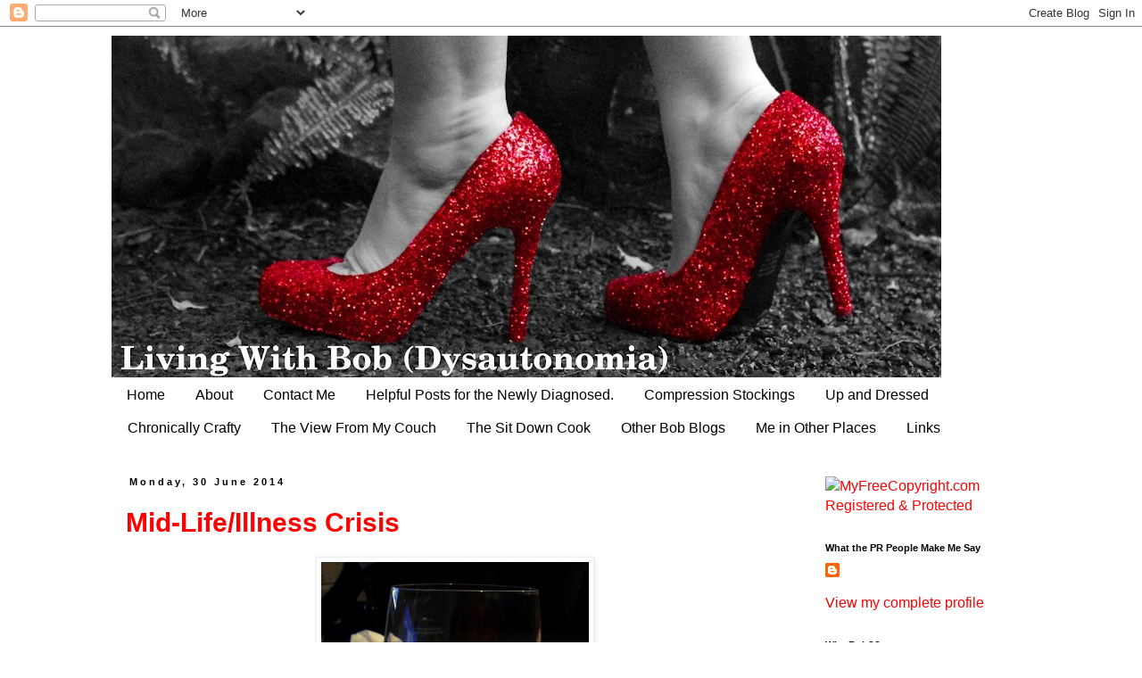

--- FILE ---
content_type: text/html; charset=UTF-8
request_url: https://bobisdysautonomia.blogspot.com/2014/06/
body_size: 32295
content:
<!DOCTYPE html>
<html class='v2' dir='ltr' lang='en-GB'>
<head>
<link href='https://www.blogger.com/static/v1/widgets/335934321-css_bundle_v2.css' rel='stylesheet' type='text/css'/>
<meta content='width=1100' name='viewport'/>
<meta content='text/html; charset=UTF-8' http-equiv='Content-Type'/>
<meta content='blogger' name='generator'/>
<link href='https://bobisdysautonomia.blogspot.com/favicon.ico' rel='icon' type='image/x-icon'/>
<link href='https://bobisdysautonomia.blogspot.com/2014/06/' rel='canonical'/>
<link rel="alternate" type="application/atom+xml" title="Living with Bob (Dysautonomia) - Atom" href="https://bobisdysautonomia.blogspot.com/feeds/posts/default" />
<link rel="alternate" type="application/rss+xml" title="Living with Bob (Dysautonomia) - RSS" href="https://bobisdysautonomia.blogspot.com/feeds/posts/default?alt=rss" />
<link rel="service.post" type="application/atom+xml" title="Living with Bob (Dysautonomia) - Atom" href="https://www.blogger.com/feeds/6181780691238814823/posts/default" />
<!--Can't find substitution for tag [blog.ieCssRetrofitLinks]-->
<meta content='https://bobisdysautonomia.blogspot.com/2014/06/' property='og:url'/>
<meta content='Living with Bob (Dysautonomia)' property='og:title'/>
<meta content='' property='og:description'/>
<title>Living with Bob (Dysautonomia): June 2014</title>
<style id='page-skin-1' type='text/css'><!--
/*
-----------------------------------------------
Blogger Template Style
Name:     Simple
Designer: Blogger
URL:      www.blogger.com
----------------------------------------------- */
/* Content
----------------------------------------------- */
body {
font: normal normal 16px Arial, Tahoma, Helvetica, FreeSans, sans-serif;
color: #000000;
background: #ffffff none repeat scroll top left;
padding: 0 0 0 0;
}
html body .region-inner {
min-width: 0;
max-width: 100%;
width: auto;
}
h2 {
font-size: 22px;
}
a:link {
text-decoration:none;
color: #ff0000;
}
a:visited {
text-decoration:none;
color: #ff0000;
}
a:hover {
text-decoration:underline;
color: #ff0000;
}
.body-fauxcolumn-outer .fauxcolumn-inner {
background: transparent none repeat scroll top left;
_background-image: none;
}
.body-fauxcolumn-outer .cap-top {
position: absolute;
z-index: 1;
height: 400px;
width: 100%;
}
.body-fauxcolumn-outer .cap-top .cap-left {
width: 100%;
background: transparent none repeat-x scroll top left;
_background-image: none;
}
.content-outer {
-moz-box-shadow: 0 0 0 rgba(0, 0, 0, .15);
-webkit-box-shadow: 0 0 0 rgba(0, 0, 0, .15);
-goog-ms-box-shadow: 0 0 0 #333333;
box-shadow: 0 0 0 rgba(0, 0, 0, .15);
margin-bottom: 1px;
}
.content-inner {
padding: 10px 40px;
}
.content-inner {
background-color: #ffffff;
}
/* Header
----------------------------------------------- */
.header-outer {
background: transparent none repeat-x scroll 0 -400px;
_background-image: none;
}
.Header h1 {
font: normal normal 40px 'Trebuchet MS',Trebuchet,Verdana,sans-serif;
color: #000000;
text-shadow: 0 0 0 rgba(0, 0, 0, .2);
}
.Header h1 a {
color: #000000;
}
.Header .description {
font-size: 18px;
color: #000000;
}
.header-inner .Header .titlewrapper {
padding: 22px 0;
}
.header-inner .Header .descriptionwrapper {
padding: 0 0;
}
/* Tabs
----------------------------------------------- */
.tabs-inner .section:first-child {
border-top: 0 solid #ffffff;
}
.tabs-inner .section:first-child ul {
margin-top: -1px;
border-top: 1px solid #ffffff;
border-left: 1px solid #ffffff;
border-right: 1px solid #ffffff;
}
.tabs-inner .widget ul {
background: transparent none repeat-x scroll 0 -800px;
_background-image: none;
border-bottom: 1px solid #ffffff;
margin-top: 0;
margin-left: -30px;
margin-right: -30px;
}
.tabs-inner .widget li a {
display: inline-block;
padding: .6em 1em;
font: normal normal 16px Arial, Tahoma, Helvetica, FreeSans, sans-serif;
color: #000000;
border-left: 1px solid #ffffff;
border-right: 1px solid #ffffff;
}
.tabs-inner .widget li:first-child a {
border-left: none;
}
.tabs-inner .widget li.selected a, .tabs-inner .widget li a:hover {
color: #000000;
background-color: #eeeeee;
text-decoration: none;
}
/* Columns
----------------------------------------------- */
.main-outer {
border-top: 0 solid #ffffff;
}
.fauxcolumn-left-outer .fauxcolumn-inner {
border-right: 1px solid #ffffff;
}
.fauxcolumn-right-outer .fauxcolumn-inner {
border-left: 1px solid #ffffff;
}
/* Headings
----------------------------------------------- */
div.widget > h2,
div.widget h2.title {
margin: 0 0 1em 0;
font: normal bold 11px 'Trebuchet MS',Trebuchet,Verdana,sans-serif;
color: #000000;
}
/* Widgets
----------------------------------------------- */
.widget .zippy {
color: #999999;
text-shadow: 2px 2px 1px rgba(0, 0, 0, .1);
}
.widget .popular-posts ul {
list-style: none;
}
/* Posts
----------------------------------------------- */
h2.date-header {
font: normal bold 11px Arial, Tahoma, Helvetica, FreeSans, sans-serif;
}
.date-header span {
background-color: #ffffff;
color: #000000;
padding: 0.4em;
letter-spacing: 3px;
margin: inherit;
}
.main-inner {
padding-top: 35px;
padding-bottom: 65px;
}
.main-inner .column-center-inner {
padding: 0 0;
}
.main-inner .column-center-inner .section {
margin: 0 1em;
}
.post {
margin: 0 0 45px 0;
}
h3.post-title, .comments h4 {
font: normal bold 30px Arial, Tahoma, Helvetica, FreeSans, sans-serif;
margin: .75em 0 0;
}
.post-body {
font-size: 110%;
line-height: 1.4;
position: relative;
}
.post-body img, .post-body .tr-caption-container, .Profile img, .Image img,
.BlogList .item-thumbnail img {
padding: 2px;
background: #ffffff;
border: 1px solid #eeeeee;
-moz-box-shadow: 1px 1px 5px rgba(0, 0, 0, .1);
-webkit-box-shadow: 1px 1px 5px rgba(0, 0, 0, .1);
box-shadow: 1px 1px 5px rgba(0, 0, 0, .1);
}
.post-body img, .post-body .tr-caption-container {
padding: 5px;
}
.post-body .tr-caption-container {
color: #000000;
}
.post-body .tr-caption-container img {
padding: 0;
background: transparent;
border: none;
-moz-box-shadow: 0 0 0 rgba(0, 0, 0, .1);
-webkit-box-shadow: 0 0 0 rgba(0, 0, 0, .1);
box-shadow: 0 0 0 rgba(0, 0, 0, .1);
}
.post-header {
margin: 0 0 1.5em;
line-height: 1.6;
font-size: 90%;
}
.post-footer {
margin: 20px -2px 0;
padding: 5px 10px;
color: #000000;
background-color: #ffffff;
border-bottom: 1px solid #ffffff;
line-height: 1.6;
font-size: 90%;
}
#comments .comment-author {
padding-top: 1.5em;
border-top: 1px solid #ffffff;
background-position: 0 1.5em;
}
#comments .comment-author:first-child {
padding-top: 0;
border-top: none;
}
.avatar-image-container {
margin: .2em 0 0;
}
#comments .avatar-image-container img {
border: 1px solid #eeeeee;
}
/* Comments
----------------------------------------------- */
.comments .comments-content .icon.blog-author {
background-repeat: no-repeat;
background-image: url([data-uri]);
}
.comments .comments-content .loadmore a {
border-top: 1px solid #999999;
border-bottom: 1px solid #999999;
}
.comments .comment-thread.inline-thread {
background-color: #ffffff;
}
.comments .continue {
border-top: 2px solid #999999;
}
/* Accents
---------------------------------------------- */
.section-columns td.columns-cell {
border-left: 1px solid #ffffff;
}
.blog-pager {
background: transparent url(//www.blogblog.com/1kt/simple/paging_dot.png) repeat-x scroll top center;
}
.blog-pager-older-link, .home-link,
.blog-pager-newer-link {
background-color: #ffffff;
padding: 5px;
}
.footer-outer {
border-top: 1px dashed #bbbbbb;
}
/* Mobile
----------------------------------------------- */
body.mobile  {
background-size: auto;
}
.mobile .body-fauxcolumn-outer {
background: transparent none repeat scroll top left;
}
.mobile .body-fauxcolumn-outer .cap-top {
background-size: 100% auto;
}
.mobile .content-outer {
-webkit-box-shadow: 0 0 3px rgba(0, 0, 0, .15);
box-shadow: 0 0 3px rgba(0, 0, 0, .15);
}
.mobile .tabs-inner .widget ul {
margin-left: 0;
margin-right: 0;
}
.mobile .post {
margin: 0;
}
.mobile .main-inner .column-center-inner .section {
margin: 0;
}
.mobile .date-header span {
padding: 0.1em 10px;
margin: 0 -10px;
}
.mobile h3.post-title {
margin: 0;
}
.mobile .blog-pager {
background: transparent none no-repeat scroll top center;
}
.mobile .footer-outer {
border-top: none;
}
.mobile .main-inner, .mobile .footer-inner {
background-color: #ffffff;
}
.mobile-index-contents {
color: #000000;
}
.mobile-link-button {
background-color: #ff0000;
}
.mobile-link-button a:link, .mobile-link-button a:visited {
color: #ffffff;
}
.mobile .tabs-inner .section:first-child {
border-top: none;
}
.mobile .tabs-inner .PageList .widget-content {
background-color: #eeeeee;
color: #000000;
border-top: 1px solid #ffffff;
border-bottom: 1px solid #ffffff;
}
.mobile .tabs-inner .PageList .widget-content .pagelist-arrow {
border-left: 1px solid #ffffff;
}

--></style>
<style id='template-skin-1' type='text/css'><!--
body {
min-width: 1110px;
}
.content-outer, .content-fauxcolumn-outer, .region-inner {
min-width: 1110px;
max-width: 1110px;
_width: 1110px;
}
.main-inner .columns {
padding-left: 0px;
padding-right: 260px;
}
.main-inner .fauxcolumn-center-outer {
left: 0px;
right: 260px;
/* IE6 does not respect left and right together */
_width: expression(this.parentNode.offsetWidth -
parseInt("0px") -
parseInt("260px") + 'px');
}
.main-inner .fauxcolumn-left-outer {
width: 0px;
}
.main-inner .fauxcolumn-right-outer {
width: 260px;
}
.main-inner .column-left-outer {
width: 0px;
right: 100%;
margin-left: -0px;
}
.main-inner .column-right-outer {
width: 260px;
margin-right: -260px;
}
#layout {
min-width: 0;
}
#layout .content-outer {
min-width: 0;
width: 800px;
}
#layout .region-inner {
min-width: 0;
width: auto;
}
body#layout div.add_widget {
padding: 8px;
}
body#layout div.add_widget a {
margin-left: 32px;
}
--></style>
<link href='https://www.blogger.com/dyn-css/authorization.css?targetBlogID=6181780691238814823&amp;zx=9eb6c3e6-60b1-4287-8f2d-7880ddfd16f9' media='none' onload='if(media!=&#39;all&#39;)media=&#39;all&#39;' rel='stylesheet'/><noscript><link href='https://www.blogger.com/dyn-css/authorization.css?targetBlogID=6181780691238814823&amp;zx=9eb6c3e6-60b1-4287-8f2d-7880ddfd16f9' rel='stylesheet'/></noscript>
<meta name='google-adsense-platform-account' content='ca-host-pub-1556223355139109'/>
<meta name='google-adsense-platform-domain' content='blogspot.com'/>

</head>
<body class='loading variant-simplysimple'>
<div class='navbar section' id='navbar' name='Navbar'><div class='widget Navbar' data-version='1' id='Navbar1'><script type="text/javascript">
    function setAttributeOnload(object, attribute, val) {
      if(window.addEventListener) {
        window.addEventListener('load',
          function(){ object[attribute] = val; }, false);
      } else {
        window.attachEvent('onload', function(){ object[attribute] = val; });
      }
    }
  </script>
<div id="navbar-iframe-container"></div>
<script type="text/javascript" src="https://apis.google.com/js/platform.js"></script>
<script type="text/javascript">
      gapi.load("gapi.iframes:gapi.iframes.style.bubble", function() {
        if (gapi.iframes && gapi.iframes.getContext) {
          gapi.iframes.getContext().openChild({
              url: 'https://www.blogger.com/navbar/6181780691238814823?origin\x3dhttps://bobisdysautonomia.blogspot.com',
              where: document.getElementById("navbar-iframe-container"),
              id: "navbar-iframe"
          });
        }
      });
    </script><script type="text/javascript">
(function() {
var script = document.createElement('script');
script.type = 'text/javascript';
script.src = '//pagead2.googlesyndication.com/pagead/js/google_top_exp.js';
var head = document.getElementsByTagName('head')[0];
if (head) {
head.appendChild(script);
}})();
</script>
</div></div>
<div class='body-fauxcolumns'>
<div class='fauxcolumn-outer body-fauxcolumn-outer'>
<div class='cap-top'>
<div class='cap-left'></div>
<div class='cap-right'></div>
</div>
<div class='fauxborder-left'>
<div class='fauxborder-right'></div>
<div class='fauxcolumn-inner'>
</div>
</div>
<div class='cap-bottom'>
<div class='cap-left'></div>
<div class='cap-right'></div>
</div>
</div>
</div>
<div class='content'>
<div class='content-fauxcolumns'>
<div class='fauxcolumn-outer content-fauxcolumn-outer'>
<div class='cap-top'>
<div class='cap-left'></div>
<div class='cap-right'></div>
</div>
<div class='fauxborder-left'>
<div class='fauxborder-right'></div>
<div class='fauxcolumn-inner'>
</div>
</div>
<div class='cap-bottom'>
<div class='cap-left'></div>
<div class='cap-right'></div>
</div>
</div>
</div>
<div class='content-outer'>
<div class='content-cap-top cap-top'>
<div class='cap-left'></div>
<div class='cap-right'></div>
</div>
<div class='fauxborder-left content-fauxborder-left'>
<div class='fauxborder-right content-fauxborder-right'></div>
<div class='content-inner'>
<header>
<div class='header-outer'>
<div class='header-cap-top cap-top'>
<div class='cap-left'></div>
<div class='cap-right'></div>
</div>
<div class='fauxborder-left header-fauxborder-left'>
<div class='fauxborder-right header-fauxborder-right'></div>
<div class='region-inner header-inner'>
<div class='header section' id='header' name='Header'><div class='widget Header' data-version='1' id='Header1'>
<div id='header-inner'>
<a href='https://bobisdysautonomia.blogspot.com/' style='display: block'>
<img alt='Living with Bob (Dysautonomia)' height='384px; ' id='Header1_headerimg' src='https://blogger.googleusercontent.com/img/b/R29vZ2xl/AVvXsEhqEaKedulZFbxO-iF2RwlGT9SUZONSbYrle1Nqb5m2eQt88AUw8LS9qTGA48nn94bWWVm1QavRKoVYo8TT030RU3LubCp7AURDHpHIXve7vaqdR39oWeCLaAU7MNrl7sgJ9rjlNiwaFuSC/s930-r/BobHeader.JPG' style='display: block' width='930px; '/>
</a>
</div>
</div></div>
</div>
</div>
<div class='header-cap-bottom cap-bottom'>
<div class='cap-left'></div>
<div class='cap-right'></div>
</div>
</div>
</header>
<div class='tabs-outer'>
<div class='tabs-cap-top cap-top'>
<div class='cap-left'></div>
<div class='cap-right'></div>
</div>
<div class='fauxborder-left tabs-fauxborder-left'>
<div class='fauxborder-right tabs-fauxborder-right'></div>
<div class='region-inner tabs-inner'>
<div class='tabs section' id='crosscol' name='Cross-column'><div class='widget PageList' data-version='1' id='PageList1'>
<div class='widget-content'>
<ul>
<li>
<a href='https://bobisdysautonomia.blogspot.com/'>Home</a>
</li>
<li>
<a href='https://bobisdysautonomia.blogspot.com/p/about.html'>About</a>
</li>
<li>
<a href='https://bobisdysautonomia.blogspot.com/p/contact-me.html'>Contact Me</a>
</li>
<li>
<a href='https://bobisdysautonomia.blogspot.com/p/hpful-posts.html'>Helpful Posts for the Newly Diagnosed.</a>
</li>
<li>
<a href='https://bobisdysautonomia.blogspot.com/p/compression-stockings.html'>Compression Stockings </a>
</li>
<li>
<a href='https://bobisdysautonomia.blogspot.com/p/up-and-dressed.html'>Up and Dressed</a>
</li>
<li>
<a href='https://bobisdysautonomia.blogspot.com/p/chronically-crafty.html'>Chronically Crafty</a>
</li>
<li>
<a href='https://bobisdysautonomia.blogspot.com/p/view-from-my-couch.html'>The View From My Couch</a>
</li>
<li>
<a href='http://thesitdowncook.blogspot.com/'>The Sit Down Cook</a>
</li>
<li>
<a href='https://bobisdysautonomia.blogspot.com/p/other-bob-blogs.html'>Other Bob Blogs</a>
</li>
<li>
<a href='https://bobisdysautonomia.blogspot.com/p/me-in-other-places.html'>Me in Other Places</a>
</li>
<li>
<a href='https://bobisdysautonomia.blogspot.com/p/links.html'>Links</a>
</li>
</ul>
<div class='clear'></div>
</div>
</div></div>
<div class='tabs no-items section' id='crosscol-overflow' name='Cross-Column 2'></div>
</div>
</div>
<div class='tabs-cap-bottom cap-bottom'>
<div class='cap-left'></div>
<div class='cap-right'></div>
</div>
</div>
<div class='main-outer'>
<div class='main-cap-top cap-top'>
<div class='cap-left'></div>
<div class='cap-right'></div>
</div>
<div class='fauxborder-left main-fauxborder-left'>
<div class='fauxborder-right main-fauxborder-right'></div>
<div class='region-inner main-inner'>
<div class='columns fauxcolumns'>
<div class='fauxcolumn-outer fauxcolumn-center-outer'>
<div class='cap-top'>
<div class='cap-left'></div>
<div class='cap-right'></div>
</div>
<div class='fauxborder-left'>
<div class='fauxborder-right'></div>
<div class='fauxcolumn-inner'>
</div>
</div>
<div class='cap-bottom'>
<div class='cap-left'></div>
<div class='cap-right'></div>
</div>
</div>
<div class='fauxcolumn-outer fauxcolumn-left-outer'>
<div class='cap-top'>
<div class='cap-left'></div>
<div class='cap-right'></div>
</div>
<div class='fauxborder-left'>
<div class='fauxborder-right'></div>
<div class='fauxcolumn-inner'>
</div>
</div>
<div class='cap-bottom'>
<div class='cap-left'></div>
<div class='cap-right'></div>
</div>
</div>
<div class='fauxcolumn-outer fauxcolumn-right-outer'>
<div class='cap-top'>
<div class='cap-left'></div>
<div class='cap-right'></div>
</div>
<div class='fauxborder-left'>
<div class='fauxborder-right'></div>
<div class='fauxcolumn-inner'>
</div>
</div>
<div class='cap-bottom'>
<div class='cap-left'></div>
<div class='cap-right'></div>
</div>
</div>
<!-- corrects IE6 width calculation -->
<div class='columns-inner'>
<div class='column-center-outer'>
<div class='column-center-inner'>
<div class='main section' id='main' name='Main'><div class='widget Blog' data-version='1' id='Blog1'>
<div class='blog-posts hfeed'>

          <div class="date-outer">
        
<h2 class='date-header'><span>Monday, 30 June 2014</span></h2>

          <div class="date-posts">
        
<div class='post-outer'>
<div class='post hentry uncustomized-post-template' itemprop='blogPost' itemscope='itemscope' itemtype='http://schema.org/BlogPosting'>
<meta content='https://blogger.googleusercontent.com/img/b/R29vZ2xl/AVvXsEiHn6RUZ2U_Kl2dDaOqc9bzoCh7sR7Cp2PQUtIsoUJb6mJ27XnA5EwCMER8cQjy7EsHq5r07Sr9zKjKtJSXkPUeNlE4vHol8ftZMeX1ab7K_nbQcl32UxGI0X_gy8ZtOF7zUOshKZ6qF4Hj/s1600/IMG_20140630_103942.jpg' itemprop='image_url'/>
<meta content='6181780691238814823' itemprop='blogId'/>
<meta content='430833624949954891' itemprop='postId'/>
<a name='430833624949954891'></a>
<h3 class='post-title entry-title' itemprop='name'>
<a href='https://bobisdysautonomia.blogspot.com/2014/06/mid-lifeillness-crisis.html'>Mid-Life/Illness Crisis</a>
</h3>
<div class='post-header'>
<div class='post-header-line-1'></div>
</div>
<div class='post-body entry-content' id='post-body-430833624949954891' itemprop='description articleBody'>
<div style="margin-bottom: 0cm;">
<div class="separator" style="clear: both; text-align: center;">
<a href="https://blogger.googleusercontent.com/img/b/R29vZ2xl/AVvXsEiHn6RUZ2U_Kl2dDaOqc9bzoCh7sR7Cp2PQUtIsoUJb6mJ27XnA5EwCMER8cQjy7EsHq5r07Sr9zKjKtJSXkPUeNlE4vHol8ftZMeX1ab7K_nbQcl32UxGI0X_gy8ZtOF7zUOshKZ6qF4Hj/s1600/IMG_20140630_103942.jpg" imageanchor="1" style="margin-left: 1em; margin-right: 1em;"><img border="0" height="400" src="https://blogger.googleusercontent.com/img/b/R29vZ2xl/AVvXsEiHn6RUZ2U_Kl2dDaOqc9bzoCh7sR7Cp2PQUtIsoUJb6mJ27XnA5EwCMER8cQjy7EsHq5r07Sr9zKjKtJSXkPUeNlE4vHol8ftZMeX1ab7K_nbQcl32UxGI0X_gy8ZtOF7zUOshKZ6qF4Hj/s1600/IMG_20140630_103942.jpg" width="300" /></a></div>
<div style="text-align: center;">
<span style="font-size: xx-small;">(Ooo forbidden wine tastes all the sweeter.)</span></div>
<div style="text-align: center;">
<span style="font-size: xx-small;"><br /></span></div>
<i>*Warning: This post may have been
written after a glass of forbidden wine and a shitty day. May be a tad ranty and hysterical. But hey, it's like that some days.</i></div>
<div style="margin-bottom: 0cm;">
<br /></div>
<div style="margin-bottom: 0cm;">
In my <a href="http://bobisdysautonomia.blogspot.com.au/2014/06/enjoying-moments-when-they-come-ella.html" target="_blank">last post</a> I mentioned that I was
in <i>Over It </i>mode. And I really am. I am over seeing doctors. I
am over getting needles stuck in my arms. I am over taking a bucket
load of pills each day. I am over not being able to walk out to my
mail box. I am over talking about illness. I am over being ill and
everything that goes with it.</div>
<div style="margin-bottom: 0cm;">
<br /></div>
<div style="margin-bottom: 0cm;">
I hear the cry now.</div>
<div style="margin-bottom: 0cm;">
<br /></div>
<div style="margin-bottom: 0cm;">
But Michelle you can't give up. You
must have hope.</div>
<div style="margin-bottom: 0cm;">
<br /></div>
<div style="margin-bottom: 0cm;">
And this post isn't about hope, or that
I've lost hope, or that people continually telling me not to lose
hope has transformed the word <i>hope</i> into a four letter word
(actually that last one is true. People stop with the hope talk. It
assumes that I have lost something when you haven't bothered to ask
if I have. And I haven't. Saying it sucks doesn't instantly equal
loss of hope. And frankly the more you shove that four letter word in
my face the more my stubborn self will tell you where to stick it.)
This blog is about the fact that I have reached my <i>7 </i>(okay 8)
<i>Year Itch</i> and am having a mid-illness crisis.</div>
<div style="margin-bottom: 0cm;">
<br /></div>
<div style="margin-bottom: 0cm;">
I have played the game. I have followed
the rules and towed the company line. I have drunk the <i>Kool-Aid</i>
and been a good sickie.<br />
<br /></div>
<div style="margin-bottom: 0cm;">
And I'm over it.</div>
<div style="margin-bottom: 0cm;">
<br /></div>
<div style="margin-bottom: 0cm;">
When Anastasia sang:</div>
<div style="margin-bottom: 0cm;">
<br /></div>
<div style="margin-bottom: 0cm;">
<i>'Cause I'm sick and tired</i></div>
<div style="margin-bottom: 0cm;">
<i>Of always being sick and tired</i></div>
<div style="margin-bottom: 0cm;">
<br /></div>
<div style="margin-bottom: 0cm;">
I was shouting &#8220;I hear you sista! You
tell 'em.&#8221;<br />
<br />
I am sick of being sick. 
</div>
<div style="margin-bottom: 0cm;">
<br /></div>
<div style="margin-bottom: 0cm;">
I am over it and need to pretend for a
while. For sanity's sake. I am going to buy my sports car and get a
hot young thing called a <i>life</i>. I am going to party like it's
1999, because I was rather well in 1999 (well apart from the whole
hysterectomy thing, but hey lets ignore that part and go with the
theme I'm creating here, okay? Okay).</div>
<div style="margin-bottom: 0cm;">
<br /></div>
<div style="margin-bottom: 0cm;">
I am going to smell some roses. I'm
going to ignore some of the appointments I'm supposed to be making.
I'm going to push myself in my wheelchair with my arms of
patheticness even though I will end up face-planting on this keyboard
as a result. I'm going to sip a glass of wine (one may have been
sipped whilst I was writing this). I'm going to eat what I'm not
supposed to eat. I am going to wear high heels and stand up in the
sun. 
</div>
<div style="margin-bottom: 0cm;">
<br /></div>
<div style="margin-bottom: 0cm;">
I am just beyond illness. I am beyond the foulness and the ickiness and the sadness and the life is
fricken unfairness. I don't care if it's delusional. I don't care if
it makes me a bad sickie. I don't care if my doctors will look at me
and go,&#8220;well she's noncompliant. Bad patient, bad.&#8221; <br />
<br />
I am
going to get my hair plugs and put on some fake tan. And say a big
&#8220;Fuck it!&#8221; 
</div>
<div style="margin-bottom: 0cm;">
<br /></div>
<div style="margin-bottom: 0cm;">
Everyone else gets a Rostered Day Off
or some Long Service Leave. I think I've put in my hours. Done loads
of overtime and a heap of pro bono. <br />
<br />
I want to do my version of&nbsp;<i>Eat,
Pray, Love</i>. Even if it's more stuff myself with chocolate to say
suck it to  my migraine and fibre rich foods to give gastroparesis
the middle finger, worship at the altar of <i>HBO</i> and <i><a href="http://mycatisadick.com/" target="_blank">My Cat is a Dick</a></i>, and love the softness of my arse-print on the chaise
portion of our lounge.</div>
<div style="margin-bottom: 0cm;">
<br /></div>
<div style="margin-bottom: 0cm;">
I'm Over it, people. Over it, I say. 
</div>
<div style="margin-bottom: 0cm;">
<br /></div>
<div style="margin-bottom: 0cm;">
Intermission time. Just like back when
movies had intermission. I'm going to head up to the snack bar and
grab a <i>Choc top</i> and some <i>Maltesers</i>. Maybe some more
popcorn with a tonne of butter and salt and a bag of <i>Jaffas</i>.
I'm going to roll them down the isles and put my feet up on the back
of the chairs. 
</div>
<div style="margin-bottom: 0cm;">
<br /></div>
<div style="margin-bottom: 0cm;">
Suck it, Dysautonomia. Suck it.</div>
<div style="margin-bottom: 0cm;">
<br /></div>
<div style="margin-bottom: 0cm;">
I'm taking back life. It's mine I tell
you. Not yours. For once I'm sending you the rough end of the
pineapple. Bend over and brace. <br />
<br />
Because this time I'm living
and ignoring and pretending.</div>
<div style="margin-bottom: 0cm;">
<br /></div>
<div style="margin-bottom: 0cm;">
And being a bad patient. Bad sickie.
Bad advocate. 
</div>
<div style="margin-bottom: 0cm;">
<br /></div>
<div style="margin-bottom: 0cm;">
Screw inspiration. Screw fighting the
good fight. <br />
<br />
Now I am living, badly, stupidly and totally
inappropriately. <br />
<br />
Because I can. And because sometimes a dose of
stupidly defiant, <i>cut your nose off to spite your face</i>, is
just what the doctor ordered.<br />
<br />
Michelle</div>
<div style="margin-bottom: 0cm;">
<br /></div>
<iframe allowfullscreen="" frameborder="0" height="315" src="//www.youtube.com/embed/HzfyCuPVpCY" width="420"></iframe>

<div style="margin-bottom: 0cm;">
<br />
<span style="background-color: white; font-family: Arial, Tahoma, Helvetica, FreeSans, sans-serif; font-size: 15px; line-height: 21.559999465942383px;">Remember to head on over&nbsp;</span><a href="https://give.everydayhero.com/au/clicking-my-heels-for-dysautonomia" style="background-color: white; color: red; font-family: Arial, Tahoma, Helvetica, FreeSans, sans-serif; font-size: 15px; line-height: 21.559999465942383px; text-decoration: none;" target="_blank">here</a><span style="background-color: white; font-family: Arial, Tahoma, Helvetica, FreeSans, sans-serif; font-size: 15px; line-height: 21.559999465942383px;">&nbsp;to donate to my&nbsp;</span><a href="https://give.everydayhero.com/au/clicking-my-heels-for-dysautonomia" style="background-color: white; color: red; font-family: Arial, Tahoma, Helvetica, FreeSans, sans-serif; font-size: 15px; line-height: 21.559999465942383px; text-decoration: none;" target="_blank">Clicking My Heels For Dysautonomia</a><span style="background-color: white; font-family: Arial, Tahoma, Helvetica, FreeSans, sans-serif; font-size: 15px; line-height: 21.559999465942383px;">, raising money for the&nbsp;</span><i style="background-color: white; font-family: Arial, Tahoma, Helvetica, FreeSans, sans-serif; font-size: 15px; line-height: 21.559999465942383px;"><a href="https://www.bakeridi.edu.au/support/greg_page_fund/" style="color: red; text-decoration: none;" target="_blank">Greg Page Fund for Orthostatic Intolerance</a></i><span style="background-color: white; font-family: Arial, Tahoma, Helvetica, FreeSans, sans-serif; font-size: 15px; line-height: 21.559999465942383px;">&nbsp;and Dysautonomia research, at&nbsp;</span><i style="background-color: white; font-family: Arial, Tahoma, Helvetica, FreeSans, sans-serif; font-size: 15px; line-height: 21.559999465942383px;"><a href="https://www.bakeridi.edu.au/" style="color: red; text-decoration: none;" target="_blank">The Baker IDI</a></i><span style="background-color: white; font-family: Arial, Tahoma, Helvetica, FreeSans, sans-serif; font-size: 15px; line-height: 21.559999465942383px;">. Thanks to the generosity of many we've already raised over $2,000, keep donating and hopefully we can reach $10,000.</span><br />
<div class="separator" style="background-color: white; clear: both; font-family: Arial, Tahoma, Helvetica, FreeSans, sans-serif; font-size: 15px; line-height: 21.559999465942383px; text-align: center;">
<a href="https://blogger.googleusercontent.com/img/b/R29vZ2xl/AVvXsEhsjt0x7cQL9iU4fas0nyrj-h5eXNzuRydUefIphK75AAkHa1lBLnH3k7Kp3MJmo4VCRvMjPakl8kJyxP7TvNnw4xUNV3wztLyYmFjvGkSvF715J-RjWUw2d2YmPs3oXhXmIRH18j5dU0ub/s1600/10178080_10202642444436411_4354108438111848597_n.jpg" imageanchor="1" style="clear: left; color: red; float: left; margin-bottom: 1em; margin-right: 1em; text-decoration: none;"><img border="0" height="422" src="https://blogger.googleusercontent.com/img/b/R29vZ2xl/AVvXsEhsjt0x7cQL9iU4fas0nyrj-h5eXNzuRydUefIphK75AAkHa1lBLnH3k7Kp3MJmo4VCRvMjPakl8kJyxP7TvNnw4xUNV3wztLyYmFjvGkSvF715J-RjWUw2d2YmPs3oXhXmIRH18j5dU0ub/s1600/10178080_10202642444436411_4354108438111848597_n.jpg" style="-webkit-box-shadow: rgba(0, 0, 0, 0.0980392) 1px 1px 5px; background-attachment: initial; background-clip: initial; background-image: initial; background-origin: initial; background-position: initial; background-repeat: initial; background-size: initial; border: 1px solid rgb(238, 238, 238); box-shadow: rgba(0, 0, 0, 0.0980392) 1px 1px 5px; padding: 5px; position: relative;" width="640" /></a></div>
</div>
<div style='clear: both;'></div>
</div>
<div class='post-footer'>
<div class='post-footer-line post-footer-line-1'>
<span class='post-author vcard'>
Posted by
<span class='fn' itemprop='author' itemscope='itemscope' itemtype='http://schema.org/Person'>
<meta content='https://www.blogger.com/profile/16472120868084570461' itemprop='url'/>
<a class='g-profile' href='https://www.blogger.com/profile/16472120868084570461' rel='author' title='author profile'>
<span itemprop='name'>Michelle Roger</span>
</a>
</span>
</span>
<span class='post-timestamp'>
at
<meta content='https://bobisdysautonomia.blogspot.com/2014/06/mid-lifeillness-crisis.html' itemprop='url'/>
<a class='timestamp-link' href='https://bobisdysautonomia.blogspot.com/2014/06/mid-lifeillness-crisis.html' rel='bookmark' title='permanent link'><abbr class='published' itemprop='datePublished' title='2014-06-30T10:49:00+10:00'>10:49</abbr></a>
</span>
<span class='post-comment-link'>
<a class='comment-link' href='https://bobisdysautonomia.blogspot.com/2014/06/mid-lifeillness-crisis.html#comment-form' onclick=''>
6 comments:
  </a>
</span>
<span class='post-icons'>
<span class='item-action'>
<a href='https://www.blogger.com/email-post/6181780691238814823/430833624949954891' title='Email Post'>
<img alt='' class='icon-action' height='13' src='https://resources.blogblog.com/img/icon18_email.gif' width='18'/>
</a>
</span>
<span class='item-control blog-admin pid-1104700828'>
<a href='https://www.blogger.com/post-edit.g?blogID=6181780691238814823&postID=430833624949954891&from=pencil' title='Edit Post'>
<img alt='' class='icon-action' height='18' src='https://resources.blogblog.com/img/icon18_edit_allbkg.gif' width='18'/>
</a>
</span>
</span>
<div class='post-share-buttons goog-inline-block'>
<a class='goog-inline-block share-button sb-email' href='https://www.blogger.com/share-post.g?blogID=6181780691238814823&postID=430833624949954891&target=email' target='_blank' title='Email This'><span class='share-button-link-text'>Email This</span></a><a class='goog-inline-block share-button sb-blog' href='https://www.blogger.com/share-post.g?blogID=6181780691238814823&postID=430833624949954891&target=blog' onclick='window.open(this.href, "_blank", "height=270,width=475"); return false;' target='_blank' title='BlogThis!'><span class='share-button-link-text'>BlogThis!</span></a><a class='goog-inline-block share-button sb-twitter' href='https://www.blogger.com/share-post.g?blogID=6181780691238814823&postID=430833624949954891&target=twitter' target='_blank' title='Share to X'><span class='share-button-link-text'>Share to X</span></a><a class='goog-inline-block share-button sb-facebook' href='https://www.blogger.com/share-post.g?blogID=6181780691238814823&postID=430833624949954891&target=facebook' onclick='window.open(this.href, "_blank", "height=430,width=640"); return false;' target='_blank' title='Share to Facebook'><span class='share-button-link-text'>Share to Facebook</span></a><a class='goog-inline-block share-button sb-pinterest' href='https://www.blogger.com/share-post.g?blogID=6181780691238814823&postID=430833624949954891&target=pinterest' target='_blank' title='Share to Pinterest'><span class='share-button-link-text'>Share to Pinterest</span></a>
</div>
</div>
<div class='post-footer-line post-footer-line-2'>
<span class='post-labels'>
Labels:
<a href='https://bobisdysautonomia.blogspot.com/search/label/Chronic%20Illness' rel='tag'>Chronic Illness</a>,
<a href='https://bobisdysautonomia.blogspot.com/search/label/Dysautonomia' rel='tag'>Dysautonomia</a>
</span>
</div>
<div class='post-footer-line post-footer-line-3'>
<span class='post-location'>
</span>
</div>
</div>
</div>
</div>

          </div></div>
        

          <div class="date-outer">
        
<h2 class='date-header'><span>Wednesday, 25 June 2014</span></h2>

          <div class="date-posts">
        
<div class='post-outer'>
<div class='post hentry uncustomized-post-template' itemprop='blogPost' itemscope='itemscope' itemtype='http://schema.org/BlogPosting'>
<meta content='https://blogger.googleusercontent.com/img/b/R29vZ2xl/AVvXsEhq3G-ImH213zhj0Afbe3PD7OF06Vb8uB-b4uvjnLffoyKxE_yiUKwnpiKIEpIW7RKwBs4IQaEcezPnIp1aLljYqGdaoA0R9mrEYMrlT1608pJ8ZVmYUr3gfB-bOCWeY27FvZWiYuQA12BX/s1600/MRI-14.jpg' itemprop='image_url'/>
<meta content='6181780691238814823' itemprop='blogId'/>
<meta content='926103044316374685' itemprop='postId'/>
<a name='926103044316374685'></a>
<h3 class='post-title entry-title' itemprop='name'>
<a href='https://bobisdysautonomia.blogspot.com/2014/06/enjoying-moments-when-they-come-ella.html'>Enjoying the moments when they come: Ella Hooper "The Red Shoes"</a>
</h3>
<div class='post-header'>
<div class='post-header-line-1'></div>
</div>
<div class='post-body entry-content' id='post-body-926103044316374685' itemprop='description articleBody'>
<div class="separator" style="clear: both; text-align: center;">
<a href="https://blogger.googleusercontent.com/img/b/R29vZ2xl/AVvXsEhq3G-ImH213zhj0Afbe3PD7OF06Vb8uB-b4uvjnLffoyKxE_yiUKwnpiKIEpIW7RKwBs4IQaEcezPnIp1aLljYqGdaoA0R9mrEYMrlT1608pJ8ZVmYUr3gfB-bOCWeY27FvZWiYuQA12BX/s1600/MRI-14.jpg" imageanchor="1" style="margin-left: 1em; margin-right: 1em;"><img border="0" height="400" src="https://blogger.googleusercontent.com/img/b/R29vZ2xl/AVvXsEhq3G-ImH213zhj0Afbe3PD7OF06Vb8uB-b4uvjnLffoyKxE_yiUKwnpiKIEpIW7RKwBs4IQaEcezPnIp1aLljYqGdaoA0R9mrEYMrlT1608pJ8ZVmYUr3gfB-bOCWeY27FvZWiYuQA12BX/s1600/MRI-14.jpg" width="265" /></a></div>
<br />
<div style="text-align: center;">
(My Dorothy's waiting for me as I went into my last brain and spine MRI.<br />
Photo via <a href="https://www.facebook.com/meltimages" target="_blank">Melt Images</a>)</div>
<div style="text-align: center;">
<br /></div>
<br />
To say the last few months have sucked healthwise may be an understatement. I'm in <i>Over It</i> mode at the moment. I have a stack of referrals to organise and bloods to get done. But instead the paperwork is sitting under a pile of <i>worn-once-but-not-so-pongy-that-they-can't-be-worn-again</i> clothes, a heat pack, and brain-shaped squeezy ball. Get another needle stuck in my vein or binge watch Season 3 of <i>The Walking Dead</i>? It's not a hard decision. Add in that I am on day nine of a headache that has really only differed in intensity from clutching my head and sobbing and sitting on the couch breathing through the pain, and well it's been a funfest of epic proportions. So when friend and fellow patient, Belinda, sent me a tweet mentioning red shoes and Australian musician&nbsp;<i><a href="https://www.facebook.com/EllaHooperOfficial" target="_blank">Ella Hooper</a></i> I was a tad intrigued.<br />
<div>
<br /></div>
<div>
Regular readers know my love of red shoes. I <a href="http://bobisdysautonomia.blogspot.com.au/2010/06/fabulous-friday-glitter-dreams-dorothy.html" target="_blank">made my own pair</a> to say "Screw You!" to illness. They are on my header and business card. I indulge <a href="http://bobisdysautonomia.blogspot.com.au/2014/03/how-many-red-shoes-is-too-many-red.html" target="_blank">my fetish for red shoes </a>at every opportunity, though sadly my quest for red boots continues. And I am wearing my Dorothy's to every medical appointment for a year to <a href="https://give.everydayhero.com/au/clicking-my-heels-for-dysautonomia" target="_blank">raise awareness and funds for Dysautonomia here in Australia</a>. Friend and fellow patient, Kate, even made me a <a href="https://www.facebook.com/137659809587078/photos/a.504044726281916.114911.137659809587078/504044829615239/?type=3&amp;theater" target="_blank">red superhero cape</a> complete with a sparkly Dorothy shoe on the back. I may have a bit of a red shoe <i>problem. </i>But it's a good problem, as problems go. So no intervention required.<br />
<br />
I have followed Ella Hooper since the mid 90's when I first sat in my car listening to her and her brother Jesse's band,&nbsp;<i><a href="http://en.wikipedia.org/wiki/Killing_Heidi" target="_blank">Killing Heidi</a>,</i> on <i><a href="https://www.triplejunearthed.com/" target="_blank">Triple J Unearthed</a></i>. Hailing from the small Victorian town, Violet Town, it was easy to relate to Ella, as a fellow Victorian, rock loving, country girl. <i>Killing Heidi's,</i> <i>Reflector </i>took off, and both<i> <a href="//youtu.be/ee1eLQa10m4" target="_blank">Weir </a></i>and <i><a href="//youtu.be/dCfM4zuKmM8" target="_blank">Mascara </a></i>became regular features on Australian radio, and our loungeroom. <i>Weir </i>may have ended up as one of those songs where my boys were known to plead, "Really? Not <i>again</i>, Mum." But hey, as a Mum, you get to tell your kids to suck it up until they reach the age where they finally realise that your music choices are actually quite fabulous. (Many music battles have been fought over the years. The battle over Jeff Buckley's version of <i><a href="//youtu.be/HKnxmkOAj88" target="_blank">Hallelujah </a></i>was particularly hard fought. Whether I crushed their child brains into submission by repeated exposure, or they simply became old enough to realise the magnificence of the song, I don't know. But I do feel it is a sign of parenting done right.) Having watched Ella more recently on <a href="http://www.abc.net.au/tv/programs/spicks-and-specks/" target="_blank"><i>Spicks and Specks</i></a>, and various <a href="http://www.sbs.com.au/rockwiz/" target="_blank"><i>Rockwiz</i>&nbsp;</a>episodes (love&nbsp;<a href="//youtu.be/APYto6Mlod0" target="_blank">this </a>duet with&nbsp;<a href="http://www.dansultan.com/" target="_blank">Dan Sultan</a>), I also suspect she'd be a great chick with which to have a glass of something fermented, or a coffee. And that my friends, is an important factor in music selection.<br />
<br />
But I digress.&nbsp;</div>
<div>
<br /></div>
<div>
Ella put out a call to her fans to send in pictures of their red shoes to be added to the lyric video for her new single aptly titled, *<i>The Red Shoes</i>. Being a top chick and fellow lover of the red shoe, Belinda kindly pointed this out, and I of course sent in a picture of my Dorothy's. And lo and behold, there they are in Ella's video!<br />
<br /></div>
<div>
<iframe allowfullscreen="" frameborder="0" height="315" src="//www.youtube.com/embed/KCx5MSOjZlI" width="560"></iframe>
</div>
<div>
<br />
<br />
The song is cracking and if I could dance without falling over and face-planting amongst my rapidly reproducing dust bunnies, I would. Red shoes aside, she had me at the first burst of guitars and I was sold after the first couple of lines.<br />
<br />
<div style="text-align: center;">
<i>I woke up with courage</i></div>
<div style="text-align: center;">
<i>What else is there to do?</i></div>
<div style="text-align: center;">
<i>My love don't worry.</i></div>
<div style="text-align: center;">
<i>I'll put on my red shoes</i></div>
<br /></div>
<div>
Perfection on so many levels. <br />
<br />
After much in the way of shitty health and general ennui of late, it's one of those little moments in life that make you sit up and smile. It's kismet, baby.<br />
<br />
Mr Grumpy had agreed that we could drive to Melbourne to see her perform for the single launch but unfortunately the venue is down a set of stairs in a basement. And as much as I am keen for adventure, zooming down a set of stairs in a wheelchair, whilst fodder for <i>Funniest Home Videos</i>, may not be the best option. After much lamenting of my bodgy weak legs and declaring a pox on both their houses, Mr Grumpy has mentioned that he'd be happy to piggy back me down the stairs so I can go. So there may be hope yet. Will keep you updated.<br />
<br />
But in the meantime enjoy the explosion of red shoe magic and cracking tune. Turn it up, dance, and remember to embrace those moments when they come.<br />
<br />
Michelle :)<br />
<br />
<i>*The Red Shoes</i> is the third single from Ella's upcoming debut solo album <i>Tongues</i>.<br />
<br />
<div class="separator" style="clear: both; text-align: center;">
<a href="https://blogger.googleusercontent.com/img/b/R29vZ2xl/AVvXsEjQJJ8LGOMpsaV73qaTYTqHcZeBuwuHyivY9tcn11EwfgmcwPNKEo6Kz8zYzs81LcJHRNQiX9JwwbeMnbyED-CG3ghG05dghVvzsHb1zG8krLZ1qh5PcwXlW0u6hFm08WCZHorvvqW54DAO/s1600/red+shoes+video.jpg" imageanchor="1" style="margin-left: 1em; margin-right: 1em;"><img border="0" height="160" src="https://blogger.googleusercontent.com/img/b/R29vZ2xl/AVvXsEjQJJ8LGOMpsaV73qaTYTqHcZeBuwuHyivY9tcn11EwfgmcwPNKEo6Kz8zYzs81LcJHRNQiX9JwwbeMnbyED-CG3ghG05dghVvzsHb1zG8krLZ1qh5PcwXlW0u6hFm08WCZHorvvqW54DAO/s1600/red+shoes+video.jpg" width="320" /></a></div>
<div class="separator" style="clear: both; text-align: center;">
Ooo look mine and my red shoe sista, Belinda's shoes.&nbsp;</div>
<div class="separator" style="clear: both; text-align: center;">
And a subliminal flash of <i>Dysautonomia</i>.Woo Hoo!</div>
<div class="separator" style="clear: both; text-align: center;">
It really is the little things.</div>
<br />
<span style="font-family: Arial, Tahoma, Helvetica, FreeSans, sans-serif; font-size: 15px; line-height: 21.559999465942383px;">Remember to head on over&nbsp;</span><a href="https://give.everydayhero.com/au/clicking-my-heels-for-dysautonomia" style="color: red; font-family: Arial, Tahoma, Helvetica, FreeSans, sans-serif; font-size: 15px; line-height: 21.559999465942383px; text-decoration: none;" target="_blank">here</a><span style="font-family: Arial, Tahoma, Helvetica, FreeSans, sans-serif; font-size: 15px; line-height: 21.559999465942383px;">&nbsp;to donate to my&nbsp;</span><a href="https://give.everydayhero.com/au/clicking-my-heels-for-dysautonomia" style="color: red; font-family: Arial, Tahoma, Helvetica, FreeSans, sans-serif; font-size: 15px; line-height: 21.559999465942383px; text-decoration: none;" target="_blank">Clicking My Heels For Dysautonomia</a><span style="font-family: Arial, Tahoma, Helvetica, FreeSans, sans-serif; font-size: 15px; line-height: 21.559999465942383px;">, raising money for the&nbsp;</span><i style="font-family: Arial, Tahoma, Helvetica, FreeSans, sans-serif; font-size: 15px; line-height: 21.559999465942383px;"><a href="https://www.bakeridi.edu.au/support/greg_page_fund/" style="color: red; text-decoration: none;" target="_blank">Greg Page Fund for Orthostatic Intolerance</a></i><span style="font-family: Arial, Tahoma, Helvetica, FreeSans, sans-serif; font-size: 15px; line-height: 21.559999465942383px;">&nbsp;and Dysautonomia research, at&nbsp;</span><i style="font-family: Arial, Tahoma, Helvetica, FreeSans, sans-serif; font-size: 15px; line-height: 21.559999465942383px;"><a href="https://www.bakeridi.edu.au/" style="color: red; text-decoration: none;" target="_blank">The Baker IDI</a></i><span style="font-family: Arial, Tahoma, Helvetica, FreeSans, sans-serif; font-size: 15px; line-height: 21.559999465942383px;">. Thanks to the generosity of many we've already raised over $2,000, keep donating and hopefully we can reach $10,000.</span><br />
<div class="separator" style="clear: both; font-family: Arial, Tahoma, Helvetica, FreeSans, sans-serif; font-size: 15px; line-height: 21.559999465942383px; text-align: center;">
<a href="https://blogger.googleusercontent.com/img/b/R29vZ2xl/AVvXsEhsjt0x7cQL9iU4fas0nyrj-h5eXNzuRydUefIphK75AAkHa1lBLnH3k7Kp3MJmo4VCRvMjPakl8kJyxP7TvNnw4xUNV3wztLyYmFjvGkSvF715J-RjWUw2d2YmPs3oXhXmIRH18j5dU0ub/s1600/10178080_10202642444436411_4354108438111848597_n.jpg" imageanchor="1" style="clear: left; color: red; float: left; margin-bottom: 1em; margin-right: 1em; text-decoration: none;"><img border="0" height="422" src="https://blogger.googleusercontent.com/img/b/R29vZ2xl/AVvXsEhsjt0x7cQL9iU4fas0nyrj-h5eXNzuRydUefIphK75AAkHa1lBLnH3k7Kp3MJmo4VCRvMjPakl8kJyxP7TvNnw4xUNV3wztLyYmFjvGkSvF715J-RjWUw2d2YmPs3oXhXmIRH18j5dU0ub/s1600/10178080_10202642444436411_4354108438111848597_n.jpg" style="-webkit-box-shadow: rgba(0, 0, 0, 0.0980392) 1px 1px 5px; background-attachment: initial; background-clip: initial; background-color: white; background-image: initial; background-origin: initial; background-position: initial; background-repeat: initial; background-size: initial; border: 1px solid rgb(238, 238, 238); box-shadow: rgba(0, 0, 0, 0.0980392) 1px 1px 5px; padding: 5px; position: relative;" width="640" /></a></div>
<br />
<br /></div>
<div style='clear: both;'></div>
</div>
<div class='post-footer'>
<div class='post-footer-line post-footer-line-1'>
<span class='post-author vcard'>
Posted by
<span class='fn' itemprop='author' itemscope='itemscope' itemtype='http://schema.org/Person'>
<meta content='https://www.blogger.com/profile/16472120868084570461' itemprop='url'/>
<a class='g-profile' href='https://www.blogger.com/profile/16472120868084570461' rel='author' title='author profile'>
<span itemprop='name'>Michelle Roger</span>
</a>
</span>
</span>
<span class='post-timestamp'>
at
<meta content='https://bobisdysautonomia.blogspot.com/2014/06/enjoying-moments-when-they-come-ella.html' itemprop='url'/>
<a class='timestamp-link' href='https://bobisdysautonomia.blogspot.com/2014/06/enjoying-moments-when-they-come-ella.html' rel='bookmark' title='permanent link'><abbr class='published' itemprop='datePublished' title='2014-06-25T13:47:00+10:00'>13:47</abbr></a>
</span>
<span class='post-comment-link'>
<a class='comment-link' href='https://bobisdysautonomia.blogspot.com/2014/06/enjoying-moments-when-they-come-ella.html#comment-form' onclick=''>
No comments:
  </a>
</span>
<span class='post-icons'>
<span class='item-action'>
<a href='https://www.blogger.com/email-post/6181780691238814823/926103044316374685' title='Email Post'>
<img alt='' class='icon-action' height='13' src='https://resources.blogblog.com/img/icon18_email.gif' width='18'/>
</a>
</span>
<span class='item-control blog-admin pid-1104700828'>
<a href='https://www.blogger.com/post-edit.g?blogID=6181780691238814823&postID=926103044316374685&from=pencil' title='Edit Post'>
<img alt='' class='icon-action' height='18' src='https://resources.blogblog.com/img/icon18_edit_allbkg.gif' width='18'/>
</a>
</span>
</span>
<div class='post-share-buttons goog-inline-block'>
<a class='goog-inline-block share-button sb-email' href='https://www.blogger.com/share-post.g?blogID=6181780691238814823&postID=926103044316374685&target=email' target='_blank' title='Email This'><span class='share-button-link-text'>Email This</span></a><a class='goog-inline-block share-button sb-blog' href='https://www.blogger.com/share-post.g?blogID=6181780691238814823&postID=926103044316374685&target=blog' onclick='window.open(this.href, "_blank", "height=270,width=475"); return false;' target='_blank' title='BlogThis!'><span class='share-button-link-text'>BlogThis!</span></a><a class='goog-inline-block share-button sb-twitter' href='https://www.blogger.com/share-post.g?blogID=6181780691238814823&postID=926103044316374685&target=twitter' target='_blank' title='Share to X'><span class='share-button-link-text'>Share to X</span></a><a class='goog-inline-block share-button sb-facebook' href='https://www.blogger.com/share-post.g?blogID=6181780691238814823&postID=926103044316374685&target=facebook' onclick='window.open(this.href, "_blank", "height=430,width=640"); return false;' target='_blank' title='Share to Facebook'><span class='share-button-link-text'>Share to Facebook</span></a><a class='goog-inline-block share-button sb-pinterest' href='https://www.blogger.com/share-post.g?blogID=6181780691238814823&postID=926103044316374685&target=pinterest' target='_blank' title='Share to Pinterest'><span class='share-button-link-text'>Share to Pinterest</span></a>
</div>
</div>
<div class='post-footer-line post-footer-line-2'>
<span class='post-labels'>
Labels:
<a href='https://bobisdysautonomia.blogspot.com/search/label/Chronic%20Illness' rel='tag'>Chronic Illness</a>,
<a href='https://bobisdysautonomia.blogspot.com/search/label/Dorothy%20Shoes' rel='tag'>Dorothy Shoes</a>,
<a href='https://bobisdysautonomia.blogspot.com/search/label/Dysautonomia' rel='tag'>Dysautonomia</a>,
<a href='https://bobisdysautonomia.blogspot.com/search/label/Ella%20Hooper' rel='tag'>Ella Hooper</a>,
<a href='https://bobisdysautonomia.blogspot.com/search/label/Happiness' rel='tag'>Happiness</a>,
<a href='https://bobisdysautonomia.blogspot.com/search/label/The%20Baker%20IDI' rel='tag'>The Baker IDI</a>
</span>
</div>
<div class='post-footer-line post-footer-line-3'>
<span class='post-location'>
</span>
</div>
</div>
</div>
</div>

          </div></div>
        

          <div class="date-outer">
        
<h2 class='date-header'><span>Thursday, 19 June 2014</span></h2>

          <div class="date-posts">
        
<div class='post-outer'>
<div class='post hentry uncustomized-post-template' itemprop='blogPost' itemscope='itemscope' itemtype='http://schema.org/BlogPosting'>
<meta content='https://blogger.googleusercontent.com/img/b/R29vZ2xl/AVvXsEgFuP-CJHCDMtVgDcR6XBOOKFxB4gkxGyMO0aUZ2cfVN_xOAfZI7IVYswxtIJoSRkHXZ8WojPPerS-NwaChGx2kXtwCPCY2AMHJTD_KRoEEfjWUPhGxoPujhWFP79P0_PGnGFeEARBinTXm/s1600/download+(3).jpg' itemprop='image_url'/>
<meta content='6181780691238814823' itemprop='blogId'/>
<meta content='3413829620239210329' itemprop='postId'/>
<a name='3413829620239210329'></a>
<h3 class='post-title entry-title' itemprop='name'>
<a href='https://bobisdysautonomia.blogspot.com/2014/06/iv-therapy-on-demand-but-only-if-youre.html'>IV therapy. On Demand. But only if you're hung over, a celebrity or wealthy.</a>
</h3>
<div class='post-header'>
<div class='post-header-line-1'></div>
</div>
<div class='post-body entry-content' id='post-body-3413829620239210329' itemprop='description articleBody'>
<div class="separator" style="clear: both; text-align: center;">
<a href="https://blogger.googleusercontent.com/img/b/R29vZ2xl/AVvXsEgFuP-CJHCDMtVgDcR6XBOOKFxB4gkxGyMO0aUZ2cfVN_xOAfZI7IVYswxtIJoSRkHXZ8WojPPerS-NwaChGx2kXtwCPCY2AMHJTD_KRoEEfjWUPhGxoPujhWFP79P0_PGnGFeEARBinTXm/s1600/download+(3).jpg" imageanchor="1" style="margin-left: 1em; margin-right: 1em;"><img border="0" height="400" src="https://blogger.googleusercontent.com/img/b/R29vZ2xl/AVvXsEgFuP-CJHCDMtVgDcR6XBOOKFxB4gkxGyMO0aUZ2cfVN_xOAfZI7IVYswxtIJoSRkHXZ8WojPPerS-NwaChGx2kXtwCPCY2AMHJTD_KRoEEfjWUPhGxoPujhWFP79P0_PGnGFeEARBinTXm/s1600/download+(3).jpg" width="257" /></a></div>
<br />
Some days you see a news story and it is hard to not end up angry. A while ago on my local news there was a story about&nbsp;<i><a href="http://www.theremedyroom.com/" target="_blank">The Remedy Room</a></i>. This spa in New Orleans is offering IV treatments for the hung over, or those who just want a boost. This isn't the first time I've heard of one of these clinics in the US. I've also heard of them in other countries as well. Individuals can walk in and be hooked up for a reasonable price of US$149. You can top up with pain relievers and a variety of vitamin concoctions.<br />
<br />
In one centre in the US if you <a href="http://healthland.time.com/2013/01/15/hook-me-up-are-iv-clinics-for-you/" target="_blank">come in with a hangover you can have IV <i>Zofran&nbsp;</i>(Ondansteron) </a>an antinausea drug, added to your drip. Others offer a <a href="http://www.vitasquad.com/" target="_blank">travelling service</a> that will come to you. Whilst another <a href="http://www.hangoverheaven.com/" target="_blank">sits in a bus</a> outside nightclubs in Las Vegas.<br />
<br />
Every time I see one of these stories my blood boils.<br />
<br />
Why am I angry? As a patient with Dysautonomia I, and many of my fellow patients, have to beg to be given a litre of saline, despite dehydration and hypovolemia. Despite it known to be an <a href="http://santamariamedicine.com/2013/04/saline-therapy-hydration-found-to-be-a-powerful-tool-in-treatment-of-dysautonomia-pots/" target="_blank">effective treatment</a>. We are told it's dangerous. That your body can become reliant on saline infusions. That our veins will give out. Presentation at an emergency room following a collapse is not a guarantee of IV saline and many patients can attest to being sent home as dehydrated and symptomatic as when they were wheeled in through the automatic front door.<br />
<br />
<a href="http://bobisdysautonomia.blogspot.com.au/2013/03/accessing-iv-saline-lesson-in-futility.html" target="_blank">It took 3mths</a>&nbsp;of frustration and searching, for my GP to find a clinic for me to obtain regular IV Saline infusions, despite a medical need. Many patients simply give up on sourcing saline as they simply don't have the energy to fight the system. Ondesrerone is <a href="http://www.pbs.gov.au/medicine/item/1594X-1595Y-1596B-1597C-5470X-5471Y-5472B-5473C-8224W-8225X-8226Y-8227B-8233H-8410P-8411Q-8412R-8413T-9441X" target="_blank">incredibly expensive</a> here in Australia, especially if you have to take it multiple times a day. Yet have a hangover and it's popped right in. In the US there is an <a href="http://jama.jamanetwork.com/article.aspx?articleid=1865006" target="_blank">IV saline shortage</a>. As pointed out by <a href="http://www.wasthisintheplan.co.uk/2014/06/they-choose-vanity-we-choose-life.html" target="_blank">Was This In the Plan?</a>&nbsp;there is also a shortage of the ingredients that are used to make life sustaining <a href="http://medical-dictionary.thefreedictionary.com/total+parenteral+nutrition" target="_blank">TPN</a> and yet this too can be purchased.<br />
<br />
But in these spas, and many others, you can walk in and be hooked up, if you have the funds.<br />
<br />
It is not only the US. The <a href="http://www.dailymail.co.uk/femail/article-2408451/Vitamin-drip-firms-rush-cash-fad-thats-tipped-big-Botox.html" target="_blank">UK </a>and <a href="http://www.smh.com.au/lifestyle/diet-and-fitness/youre-so-vein-20130710-2ppye.html" target="_blank">Australia </a>also have IV spas. A quick check on Google brings up multiple spas or wellness centres in Australia where you can organise vitamin infused IV therapy.<br />
<br />
If you're after "Energising vitality" they can help you out. If you have cold or are simply stressed, others are happy to help. Others speak about a range of health issues from migraine to immune deficiencies, but again price is a factor placing them out of range for many consumers. These products are seen as a saleable commodity, on top of any therapeutic use. With single infusions up for offer for a casual few hundred dollars.<br />
<br />
And yesterday this photo came up in my timeline.<br />
<br />
<div class="separator" style="clear: both; text-align: center;">
<a href="https://blogger.googleusercontent.com/img/b/R29vZ2xl/AVvXsEijDLPN4jTlx0UmEdoZx8hFWtpaiCRud0gsJTOg0WSsTbtJqP7_FKiUzBCuUHLULPTmqMwqB38XF4YXXSZfvPK1apvXay4vL-wwULdjezLCAklsiVCq8NQEc7kgPEOMBVZ038wbLeiicFPm/s1600/ryan-phillippe-use-iv-nutrition-service-together.jpg" imageanchor="1" style="margin-left: 1em; margin-right: 1em;"><img border="0" src="https://blogger.googleusercontent.com/img/b/R29vZ2xl/AVvXsEijDLPN4jTlx0UmEdoZx8hFWtpaiCRud0gsJTOg0WSsTbtJqP7_FKiUzBCuUHLULPTmqMwqB38XF4YXXSZfvPK1apvXay4vL-wwULdjezLCAklsiVCq8NQEc7kgPEOMBVZ038wbLeiicFPm/s1600/ryan-phillippe-use-iv-nutrition-service-together.jpg" /></a></div>
<div style="text-align: center;">
(<a href="http://www.justjared.com/2014/06/16/ryan-phillippe-girlfriend-paulina-slagter-fuel-up-on-iv-nutrition-service-together/" target="_blank">source</a>)</div>
Ryan Phillipe and Paulina Slagter lounging around having a casual IV treatment. To say that I am an angry may be an understatement. They are the picture of self-indulgent wank. A culture that mocks and trivialise those who need such treatments, but are unable to access them either through a lack of funds, lack of physical resources (the shortages described above), or medical opposition.<br />
<br />
The repugnant <i>Hangover Heaven</i> bus even sells <a href="http://www.hangoverheaven.com/product/hh-baseball-cap/" target="_blank">merchandise </a>to commemorate your experience.<br />
<br />
IV therapy isn't the latest trend of celebrities. For so many it is a necessary, and life sustaining therapy. Having been in the position of having to nearly beg for a bag of saline in a hospital emergency room, despite severe dehydration, I can not feel anything but anger. My need is not because of a night spent partying, or because I need a cool pick me up, but because my body refuses to hold oral fluids even with pharmacological help. Because I become so dehydrated I can't stand. I can't speak. I can't lift my hand or function.<br />
<br />
People like Mr Phillipe and these spas, trivialise what many patients around the world are going through simply to function at a basic level. They trivialise the struggle to access care. And they show once more that money is the key to healthcare.<br />
<br />
They minimise the risks that are associated with these procedures such as infiltration, collapsing veins, infection and vitamin toxicity.<br />
<br />
They minimise and make mockery of the many patients who cannot access care.<br />
<br />
They minimise and make mockery of the many patients who would love to never see another IV needle again.<br />
<br />
They also take financial advantage of patients who in desperation turn to these services for help.<br />
<br />
The further commodification of medical therapies thanks to celebrities and spas promoting these therapies as fashionable or trending, mean that they will be placed even further out of the reach of the patients that require them to function or sustain life. And that is unacceptable.<br />
<br />
Michelle.<br />
<br />
Please head on over to <i>Was This in the Plan?</i>&nbsp;and read:<br />
<a href="http://www.wasthisintheplan.co.uk/2014/06/they-choose-vanity-we-choose-life.html" target="_blank">They choose vanity. We choose life.</a>
<div style='clear: both;'></div>
</div>
<div class='post-footer'>
<div class='post-footer-line post-footer-line-1'>
<span class='post-author vcard'>
Posted by
<span class='fn' itemprop='author' itemscope='itemscope' itemtype='http://schema.org/Person'>
<meta content='https://www.blogger.com/profile/16472120868084570461' itemprop='url'/>
<a class='g-profile' href='https://www.blogger.com/profile/16472120868084570461' rel='author' title='author profile'>
<span itemprop='name'>Michelle Roger</span>
</a>
</span>
</span>
<span class='post-timestamp'>
at
<meta content='https://bobisdysautonomia.blogspot.com/2014/06/iv-therapy-on-demand-but-only-if-youre.html' itemprop='url'/>
<a class='timestamp-link' href='https://bobisdysautonomia.blogspot.com/2014/06/iv-therapy-on-demand-but-only-if-youre.html' rel='bookmark' title='permanent link'><abbr class='published' itemprop='datePublished' title='2014-06-19T12:55:00+10:00'>12:55</abbr></a>
</span>
<span class='post-comment-link'>
<a class='comment-link' href='https://bobisdysautonomia.blogspot.com/2014/06/iv-therapy-on-demand-but-only-if-youre.html#comment-form' onclick=''>
8 comments:
  </a>
</span>
<span class='post-icons'>
<span class='item-action'>
<a href='https://www.blogger.com/email-post/6181780691238814823/3413829620239210329' title='Email Post'>
<img alt='' class='icon-action' height='13' src='https://resources.blogblog.com/img/icon18_email.gif' width='18'/>
</a>
</span>
<span class='item-control blog-admin pid-1104700828'>
<a href='https://www.blogger.com/post-edit.g?blogID=6181780691238814823&postID=3413829620239210329&from=pencil' title='Edit Post'>
<img alt='' class='icon-action' height='18' src='https://resources.blogblog.com/img/icon18_edit_allbkg.gif' width='18'/>
</a>
</span>
</span>
<div class='post-share-buttons goog-inline-block'>
<a class='goog-inline-block share-button sb-email' href='https://www.blogger.com/share-post.g?blogID=6181780691238814823&postID=3413829620239210329&target=email' target='_blank' title='Email This'><span class='share-button-link-text'>Email This</span></a><a class='goog-inline-block share-button sb-blog' href='https://www.blogger.com/share-post.g?blogID=6181780691238814823&postID=3413829620239210329&target=blog' onclick='window.open(this.href, "_blank", "height=270,width=475"); return false;' target='_blank' title='BlogThis!'><span class='share-button-link-text'>BlogThis!</span></a><a class='goog-inline-block share-button sb-twitter' href='https://www.blogger.com/share-post.g?blogID=6181780691238814823&postID=3413829620239210329&target=twitter' target='_blank' title='Share to X'><span class='share-button-link-text'>Share to X</span></a><a class='goog-inline-block share-button sb-facebook' href='https://www.blogger.com/share-post.g?blogID=6181780691238814823&postID=3413829620239210329&target=facebook' onclick='window.open(this.href, "_blank", "height=430,width=640"); return false;' target='_blank' title='Share to Facebook'><span class='share-button-link-text'>Share to Facebook</span></a><a class='goog-inline-block share-button sb-pinterest' href='https://www.blogger.com/share-post.g?blogID=6181780691238814823&postID=3413829620239210329&target=pinterest' target='_blank' title='Share to Pinterest'><span class='share-button-link-text'>Share to Pinterest</span></a>
</div>
</div>
<div class='post-footer-line post-footer-line-2'>
<span class='post-labels'>
Labels:
<a href='https://bobisdysautonomia.blogspot.com/search/label/Chronic%20Illness' rel='tag'>Chronic Illness</a>,
<a href='https://bobisdysautonomia.blogspot.com/search/label/Dysautonomia' rel='tag'>Dysautonomia</a>,
<a href='https://bobisdysautonomia.blogspot.com/search/label/Healthcare' rel='tag'>Healthcare</a>,
<a href='https://bobisdysautonomia.blogspot.com/search/label/IV%20Saline' rel='tag'>IV Saline</a>,
<a href='https://bobisdysautonomia.blogspot.com/search/label/Money' rel='tag'>Money</a>
</span>
</div>
<div class='post-footer-line post-footer-line-3'>
<span class='post-location'>
</span>
</div>
</div>
</div>
</div>

          </div></div>
        

          <div class="date-outer">
        
<h2 class='date-header'><span>Tuesday, 17 June 2014</span></h2>

          <div class="date-posts">
        
<div class='post-outer'>
<div class='post hentry uncustomized-post-template' itemprop='blogPost' itemscope='itemscope' itemtype='http://schema.org/BlogPosting'>
<meta content='https://blogger.googleusercontent.com/img/b/R29vZ2xl/AVvXsEjMTMhCjHtFlbcVl2AELAPAG36enHNlfVO6tnYTYvLwv082iH-gXAZomWfHqAOqZ-oLn6H8x4EdqCExoaepVIGtVUZt9WkIgqTex_Tct7wNCpGEH5RZpfjqdHegeHTFeKqPKQxiUaBHPayP/s1600/Picasso-blog-woman-mirror1.jpg' itemprop='image_url'/>
<meta content='6181780691238814823' itemprop='blogId'/>
<meta content='6587339796803656093' itemprop='postId'/>
<a name='6587339796803656093'></a>
<h3 class='post-title entry-title' itemprop='name'>
<a href='https://bobisdysautonomia.blogspot.com/2014/06/reclamation.html'>Reclamation. </a>
</h3>
<div class='post-header'>
<div class='post-header-line-1'></div>
</div>
<div class='post-body entry-content' id='post-body-6587339796803656093' itemprop='description articleBody'>
<div class="separator" style="clear: both; text-align: center;">
<a href="https://blogger.googleusercontent.com/img/b/R29vZ2xl/AVvXsEjMTMhCjHtFlbcVl2AELAPAG36enHNlfVO6tnYTYvLwv082iH-gXAZomWfHqAOqZ-oLn6H8x4EdqCExoaepVIGtVUZt9WkIgqTex_Tct7wNCpGEH5RZpfjqdHegeHTFeKqPKQxiUaBHPayP/s1600/Picasso-blog-woman-mirror1.jpg" imageanchor="1" style="margin-left: 1em; margin-right: 1em;"><img border="0" height="640" src="https://blogger.googleusercontent.com/img/b/R29vZ2xl/AVvXsEjMTMhCjHtFlbcVl2AELAPAG36enHNlfVO6tnYTYvLwv082iH-gXAZomWfHqAOqZ-oLn6H8x4EdqCExoaepVIGtVUZt9WkIgqTex_Tct7wNCpGEH5RZpfjqdHegeHTFeKqPKQxiUaBHPayP/s1600/Picasso-blog-woman-mirror1.jpg" width="512" /></a></div>
<div class="separator" style="clear: both; text-align: center;">
(Picasso, <i>Woman at the Mirror</i>, 1932, oil on canvas, Museum of Modern Art, NY)&nbsp;</div>
<div class="separator" style="clear: both; text-align: center;">
<br /></div>
<div class="separator" style="clear: both; text-align: center;">
<br /></div>
<div align="CENTER" style="margin-bottom: 0cm;">
Mother.</div>
<div align="CENTER" style="margin-bottom: 0cm;">
Daughter.</div>
<div align="CENTER" style="margin-bottom: 0cm;">
Wife.</div>
<div align="CENTER" style="margin-bottom: 0cm;">
Sister.</div>
<div align="CENTER" style="margin-bottom: 0cm;">
Purveyor of sandwiches.</div>
<div align="CENTER" style="margin-bottom: 0cm;">
And bandager of knees.</div>
<div align="CENTER" style="margin-bottom: 0cm;">
<br /></div>
<div align="CENTER" style="margin-bottom: 0cm;">
<br /></div>
<div align="CENTER" style="margin-bottom: 0cm;">
<br /></div>
<div align="CENTER" style="margin-bottom: 0cm;">
She is the girl who wears
green jumpers.</div>
<div align="CENTER" style="margin-bottom: 0cm;">
She is the girl with red
shoes.</div>
<div align="CENTER" style="margin-bottom: 0cm;">
The girl who writes.</div>
<div align="CENTER" style="margin-bottom: 0cm;">
The girl who eats brown
sugar straight from the jar.<br />
<br />
<br />
<br /></div>
<div align="CENTER" style="margin-bottom: 0cm;">
The sick girl.<br />
The quiet girl.</div>
<div align="CENTER" style="margin-bottom: 0cm;">
The good girl.<br /></div>
<div align="CENTER" style="margin-bottom: 0cm;">
<br />
<br /></div>
<div align="CENTER" style="margin-bottom: 0cm;">
She is the construct of
the perceptions of others.</div>
<div align="CENTER" style="margin-bottom: 0cm;">
<br /></div>
<div align="CENTER" style="margin-bottom: 0cm;">
<br /></div>
<div align="CENTER" style="margin-bottom: 0cm;">
<br /></div>
<div align="CENTER" style="margin-bottom: 0cm;">
She is all of these
things.</div>
<div align="CENTER" style="margin-bottom: 0cm;">
She is none of these
things.</div>
<div align="CENTER" style="margin-bottom: 0cm;">
<br /></div>
<div align="CENTER" style="margin-bottom: 0cm;">
<br /></div>
<div align="CENTER" style="margin-bottom: 0cm;">
<br /></div>
<div align="CENTER" style="margin-bottom: 0cm;">
She pulls the flesh from
her body.</div>
<div align="CENTER" style="margin-bottom: 0cm;">
Slowly at first.</div>
<div align="CENTER" style="margin-bottom: 0cm;">
Then faster and faster.</div>
<div align="CENTER" style="margin-bottom: 0cm;">
Until all that remains is
an amorphous pile of flesh and bones.</div>
<div align="CENTER" style="margin-bottom: 0cm;">
<br /></div>
<div align="CENTER" style="margin-bottom: 0cm;">
<br /></div>
<div align="CENTER" style="margin-bottom: 0cm;">
<br /></div>
<div align="CENTER" style="margin-bottom: 0cm;">
<br /></div>
<div align="CENTER" style="margin-bottom: 0cm;">
She surveys the pile.</div>
<div align="CENTER" style="margin-bottom: 0cm;">
She pokes and pushes.</div>
<div align="CENTER" style="margin-bottom: 0cm;">
Lifts and twirls.</div>
<div align="CENTER" style="margin-bottom: 0cm;">
Each fragment inspected in
detail.</div>
<div align="CENTER" style="margin-bottom: 0cm;">
A lengthy process of
selection and exclusion.</div>
<div align="CENTER" style="margin-bottom: 0cm;">
<br /></div>
<div align="CENTER" style="margin-bottom: 0cm;">
<br /></div>
<div align="CENTER" style="margin-bottom: 0cm;">
<br /></div>
<div align="CENTER" style="margin-bottom: 0cm;">
Understanding is reached.</div>
<div align="CENTER" style="margin-bottom: 0cm;">
A decision is made.</div>
<div align="CENTER" style="margin-bottom: 0cm;">
Excitement builds.</div>
<div align="CENTER" style="margin-bottom: 0cm;">
<br /></div>
<div align="CENTER" style="margin-bottom: 0cm;">
<br /></div>
<div align="CENTER" style="margin-bottom: 0cm;">
<br /></div>
<div align="CENTER" style="margin-bottom: 0cm;">
She begins building
herself anew.</div>
<div align="CENTER" style="margin-bottom: 0cm;">
Piece by piece.</div>
<div align="CENTER" style="margin-bottom: 0cm;">
She selects what she
wants.</div>
<div align="CENTER" style="margin-bottom: 0cm;">
What has meaning.</div>
<div align="CENTER" style="margin-bottom: 0cm;">
What feels true.</div>
<div align="CENTER" style="margin-bottom: 0cm;">
The pieces that are her.</div>
<div align="CENTER" style="margin-bottom: 0cm;">
<br /></div>
<div align="CENTER" style="margin-bottom: 0cm;">
<br /></div>
<div align="CENTER" style="margin-bottom: 0cm;">
<br /></div>
<div align="CENTER" style="margin-bottom: 0cm;">
Slowly the pieces
coalesce.</div>
<div align="CENTER" style="margin-bottom: 0cm;">
They shudder and strain.</div>
<div align="CENTER" style="margin-bottom: 0cm;">
They intertwine and weave.</div>
<div align="CENTER" style="margin-bottom: 0cm;">
A portrait of herself of
her choosing.</div>
<div align="CENTER" style="margin-bottom: 0cm;">
<br /></div>
<div align="CENTER" style="margin-bottom: 0cm;">
<br /></div>
<div align="CENTER" style="margin-bottom: 0cm;">
<br /></div>
<div align="CENTER" style="margin-bottom: 0cm;">
Others see the new her and
shy away.</div>
<div align="CENTER" style="margin-bottom: 0cm;">
This is not the girl they
saw.</div>
<div align="CENTER" style="margin-bottom: 0cm;">
The girl they knew.</div>
<div align="CENTER" style="margin-bottom: 0cm;">
The girl they were
comfortable with.</div>
<div align="CENTER" style="margin-bottom: 0cm;">
This is something new.</div>
<div align="CENTER" style="margin-bottom: 0cm;">
Strange.</div>
<div align="CENTER" style="margin-bottom: 0cm;">
Wild.</div>
<div align="CENTER" style="margin-bottom: 0cm;">
Untamed.</div>
<div align="CENTER" style="margin-bottom: 0cm;">
The new her jars.</div>
<div align="CENTER" style="margin-bottom: 0cm;">
The new her challenges.</div>
<div align="CENTER" style="margin-bottom: 0cm;">
The new her blinds those
who cannot see.</div>
<div align="CENTER" style="margin-bottom: 0cm;">
<br /></div>
<div align="CENTER" style="margin-bottom: 0cm;">
<br /></div>
<div align="CENTER" style="margin-bottom: 0cm;">
<br /></div>
<div align="CENTER" style="margin-bottom: 0cm;">
She walks tall.</div>
<div align="CENTER" style="margin-bottom: 0cm;">
She dances as she moves.</div>
<div align="CENTER" style="margin-bottom: 0cm;">
Her body fluid and right.</div>
<div align="CENTER" style="margin-bottom: 0cm;">
She has found her at last.</div>
<div align="CENTER" style="margin-bottom: 0cm;">
Her voice is present in
every movement.</div>
<div align="CENTER" style="margin-bottom: 0cm;">
In every action.</div>
<div align="CENTER" style="margin-bottom: 0cm;">
In every word.</div>
<div align="CENTER" style="margin-bottom: 0cm;">
In the angle of her head.</div>
<div align="CENTER" style="margin-bottom: 0cm;">
And the song in each
breath.</div>
<div align="CENTER" style="margin-bottom: 0cm;">
<br /></div>
<div align="CENTER" style="margin-bottom: 0cm;">
<br /></div>
<div align="CENTER" style="margin-bottom: 0cm;">
<br /></div>
<div align="CENTER" style="margin-bottom: 0cm;">
She stores the other
pieces.</div>
<div align="CENTER" style="margin-bottom: 0cm;">
She reworks some.</div>
<div align="CENTER" style="margin-bottom: 0cm;">
She sees potential in
others.</div>
<div align="CENTER" style="margin-bottom: 0cm;">
She stores them for later
use.</div>
<div align="CENTER" style="margin-bottom: 0cm;">
For future changes and new
possibilities.</div>
<div align="CENTER" style="margin-bottom: 0cm;">
<br /></div>
<div align="CENTER" style="margin-bottom: 0cm;">
<br /></div>
<div align="CENTER" style="margin-bottom: 0cm;">
<br /></div>
<div align="CENTER" style="margin-bottom: 0cm;">
She was always there.</div>
<div align="CENTER" style="margin-bottom: 0cm;">
Under the layers forced
upon her by others.</div>
<div align="CENTER" style="margin-bottom: 0cm;">
But now she can finally
feel and see and hear and know the lightness of her essence.</div>
<div align="CENTER" style="margin-bottom: 0cm;">
<br /></div>
<div align="CENTER" style="margin-bottom: 0cm;">
<br /></div>
<div align="CENTER" style="margin-bottom: 0cm;">
<br /></div>
<div align="CENTER" style="margin-bottom: 0cm;">
The lightness of being.</div>
<div align="CENTER" style="margin-bottom: 0cm;">
The lightness of
reclamation.</div>
<div align="CENTER" style="margin-bottom: 0cm;">
The lightness of her.</div>
<div align="CENTER" style="margin-bottom: 0cm;">
<br /></div>
<div style="text-align: center;">
</div>
<div align="CENTER" style="margin-bottom: 0cm;">
<br /></div>
Michelle<br />
<br />
<i>I found this bit of writing in an old notebook. I used to write whilst I sat in the car waiting for my boys to finish various after school activities. I have a collection of pieces of paper and notebooks with all my scrawled half-formed ideas.&nbsp;</i><br />
<div class="separator" style="clear: both; text-align: center;">
<a href="https://blogger.googleusercontent.com/img/b/R29vZ2xl/AVvXsEiuAeEzEACl2EV56uANTlG_CFhzgzzDa6cMk-fGlQ7qTYB1OseNx3rigZ4FpXoGJHt7zR8dDq9gflAGbAEwvpq3hxaRl4m0jBV7DMb4ZDCsp1ofg1odC95aCBjCynbxvJSAVpcbcSLo_wwH/s1600/IMG_20140617_134623.jpg" imageanchor="1" style="margin-left: 1em; margin-right: 1em;"><img border="0" height="320" src="https://blogger.googleusercontent.com/img/b/R29vZ2xl/AVvXsEiuAeEzEACl2EV56uANTlG_CFhzgzzDa6cMk-fGlQ7qTYB1OseNx3rigZ4FpXoGJHt7zR8dDq9gflAGbAEwvpq3hxaRl4m0jBV7DMb4ZDCsp1ofg1odC95aCBjCynbxvJSAVpcbcSLo_wwH/s1600/IMG_20140617_134623.jpg" width="240" /></a></div>
<i><br /></i>
<div style="background-color: white; font-family: Georgia, Utopia, 'Palatino Linotype', Palatino, serif; font-size: 15px; line-height: 21px;">
<span style="font-family: Arial, Tahoma, Helvetica, FreeSans, sans-serif; font-size: 15px; line-height: 21.559999465942383px;">Remember to head on over&nbsp;</span><a href="https://give.everydayhero.com/au/clicking-my-heels-for-dysautonomia" style="color: red; font-family: Arial, Tahoma, Helvetica, FreeSans, sans-serif; font-size: 15px; line-height: 21.559999465942383px; text-decoration: none;" target="_blank">here</a><span style="font-family: Arial, Tahoma, Helvetica, FreeSans, sans-serif; font-size: 15px; line-height: 21.559999465942383px;">&nbsp;to donate to my&nbsp;</span><a href="https://give.everydayhero.com/au/clicking-my-heels-for-dysautonomia" style="color: red; font-family: Arial, Tahoma, Helvetica, FreeSans, sans-serif; font-size: 15px; line-height: 21.559999465942383px; text-decoration: none;" target="_blank">Clicking My Heels For Dysautonomia</a><span style="font-family: Arial, Tahoma, Helvetica, FreeSans, sans-serif; font-size: 15px; line-height: 21.559999465942383px;">, raising money for the&nbsp;</span><i style="font-family: Arial, Tahoma, Helvetica, FreeSans, sans-serif; font-size: 15px; line-height: 21.559999465942383px;"><a href="https://www.bakeridi.edu.au/support/greg_page_fund/" style="color: red; text-decoration: none;" target="_blank">Greg Page Fund for Orthostatic Intolerance</a></i><span style="font-family: Arial, Tahoma, Helvetica, FreeSans, sans-serif; font-size: 15px; line-height: 21.559999465942383px;">&nbsp;and Dysautonomia research, at&nbsp;</span><i style="font-family: Arial, Tahoma, Helvetica, FreeSans, sans-serif; font-size: 15px; line-height: 21.559999465942383px;"><a href="https://www.bakeridi.edu.au/" style="color: red; text-decoration: none;" target="_blank">The Baker IDI</a></i><span style="font-family: Arial, Tahoma, Helvetica, FreeSans, sans-serif; font-size: 15px; line-height: 21.559999465942383px;">. Thanks to the generosity of many we've already raised over $2,000, keep donating and hopefully we can reach $10,000.</span><br />
<div class="separator" style="clear: both; font-family: Arial, Tahoma, Helvetica, FreeSans, sans-serif; font-size: 15px; line-height: 21.559999465942383px; text-align: center;">
<a href="https://blogger.googleusercontent.com/img/b/R29vZ2xl/AVvXsEhsjt0x7cQL9iU4fas0nyrj-h5eXNzuRydUefIphK75AAkHa1lBLnH3k7Kp3MJmo4VCRvMjPakl8kJyxP7TvNnw4xUNV3wztLyYmFjvGkSvF715J-RjWUw2d2YmPs3oXhXmIRH18j5dU0ub/s1600/10178080_10202642444436411_4354108438111848597_n.jpg" imageanchor="1" style="clear: left; color: red; float: left; margin-bottom: 1em; margin-right: 1em; text-decoration: none;"><img border="0" height="422" src="https://blogger.googleusercontent.com/img/b/R29vZ2xl/AVvXsEhsjt0x7cQL9iU4fas0nyrj-h5eXNzuRydUefIphK75AAkHa1lBLnH3k7Kp3MJmo4VCRvMjPakl8kJyxP7TvNnw4xUNV3wztLyYmFjvGkSvF715J-RjWUw2d2YmPs3oXhXmIRH18j5dU0ub/s1600/10178080_10202642444436411_4354108438111848597_n.jpg" style="-webkit-box-shadow: rgba(0, 0, 0, 0.0980392) 1px 1px 5px; background-attachment: initial; background-clip: initial; background-image: initial; background-origin: initial; background-position: initial; background-repeat: initial; background-size: initial; border: 1px solid rgb(238, 238, 238); box-shadow: rgba(0, 0, 0, 0.0980392) 1px 1px 5px; padding: 5px; position: relative;" width="640" /></a></div>
<div>
<br /></div>
</div>
<br style="background-color: white; font-family: Arial, Tahoma, Helvetica, FreeSans, sans-serif; font-size: 15px; line-height: 21.559999465942383px;" />
<br />
<br />
<br />
<iframe allowfullscreen="" frameborder="0" height="315" src="//www.youtube.com/embed/WYyD7IgfXbc" width="420"></iframe>
<div style='clear: both;'></div>
</div>
<div class='post-footer'>
<div class='post-footer-line post-footer-line-1'>
<span class='post-author vcard'>
Posted by
<span class='fn' itemprop='author' itemscope='itemscope' itemtype='http://schema.org/Person'>
<meta content='https://www.blogger.com/profile/16472120868084570461' itemprop='url'/>
<a class='g-profile' href='https://www.blogger.com/profile/16472120868084570461' rel='author' title='author profile'>
<span itemprop='name'>Michelle Roger</span>
</a>
</span>
</span>
<span class='post-timestamp'>
at
<meta content='https://bobisdysautonomia.blogspot.com/2014/06/reclamation.html' itemprop='url'/>
<a class='timestamp-link' href='https://bobisdysautonomia.blogspot.com/2014/06/reclamation.html' rel='bookmark' title='permanent link'><abbr class='published' itemprop='datePublished' title='2014-06-17T14:04:00+10:00'>14:04</abbr></a>
</span>
<span class='post-comment-link'>
<a class='comment-link' href='https://bobisdysautonomia.blogspot.com/2014/06/reclamation.html#comment-form' onclick=''>
9 comments:
  </a>
</span>
<span class='post-icons'>
<span class='item-action'>
<a href='https://www.blogger.com/email-post/6181780691238814823/6587339796803656093' title='Email Post'>
<img alt='' class='icon-action' height='13' src='https://resources.blogblog.com/img/icon18_email.gif' width='18'/>
</a>
</span>
<span class='item-control blog-admin pid-1104700828'>
<a href='https://www.blogger.com/post-edit.g?blogID=6181780691238814823&postID=6587339796803656093&from=pencil' title='Edit Post'>
<img alt='' class='icon-action' height='18' src='https://resources.blogblog.com/img/icon18_edit_allbkg.gif' width='18'/>
</a>
</span>
</span>
<div class='post-share-buttons goog-inline-block'>
<a class='goog-inline-block share-button sb-email' href='https://www.blogger.com/share-post.g?blogID=6181780691238814823&postID=6587339796803656093&target=email' target='_blank' title='Email This'><span class='share-button-link-text'>Email This</span></a><a class='goog-inline-block share-button sb-blog' href='https://www.blogger.com/share-post.g?blogID=6181780691238814823&postID=6587339796803656093&target=blog' onclick='window.open(this.href, "_blank", "height=270,width=475"); return false;' target='_blank' title='BlogThis!'><span class='share-button-link-text'>BlogThis!</span></a><a class='goog-inline-block share-button sb-twitter' href='https://www.blogger.com/share-post.g?blogID=6181780691238814823&postID=6587339796803656093&target=twitter' target='_blank' title='Share to X'><span class='share-button-link-text'>Share to X</span></a><a class='goog-inline-block share-button sb-facebook' href='https://www.blogger.com/share-post.g?blogID=6181780691238814823&postID=6587339796803656093&target=facebook' onclick='window.open(this.href, "_blank", "height=430,width=640"); return false;' target='_blank' title='Share to Facebook'><span class='share-button-link-text'>Share to Facebook</span></a><a class='goog-inline-block share-button sb-pinterest' href='https://www.blogger.com/share-post.g?blogID=6181780691238814823&postID=6587339796803656093&target=pinterest' target='_blank' title='Share to Pinterest'><span class='share-button-link-text'>Share to Pinterest</span></a>
</div>
</div>
<div class='post-footer-line post-footer-line-2'>
<span class='post-labels'>
Labels:
<a href='https://bobisdysautonomia.blogspot.com/search/label/30%20Minute%20Poetry' rel='tag'>30 Minute Poetry</a>,
<a href='https://bobisdysautonomia.blogspot.com/search/label/Chronic%20Illness' rel='tag'>Chronic Illness</a>,
<a href='https://bobisdysautonomia.blogspot.com/search/label/Dysautonomia' rel='tag'>Dysautonomia</a>,
<a href='https://bobisdysautonomia.blogspot.com/search/label/Self-esteem' rel='tag'>Self-esteem</a>,
<a href='https://bobisdysautonomia.blogspot.com/search/label/Self-image' rel='tag'>Self-image</a>,
<a href='https://bobisdysautonomia.blogspot.com/search/label/Writing' rel='tag'>Writing</a>
</span>
</div>
<div class='post-footer-line post-footer-line-3'>
<span class='post-location'>
</span>
</div>
</div>
</div>
</div>

          </div></div>
        

          <div class="date-outer">
        
<h2 class='date-header'><span>Friday, 13 June 2014</span></h2>

          <div class="date-posts">
        
<div class='post-outer'>
<div class='post hentry uncustomized-post-template' itemprop='blogPost' itemscope='itemscope' itemtype='http://schema.org/BlogPosting'>
<meta content='https://blogger.googleusercontent.com/img/b/R29vZ2xl/AVvXsEixBTAVRvNBXmoOXd16Uu7OmksChGZtDClewbjNXAmox6QQDln7a9Y7JqYg5qMpcEehJAy-uKM80PmYQbKw8PlXyg9D5_vlIuVXDS4UjLz8DhLAsPEwg0_BvCwQoSGw3i0Ok5MxZ5ml1MyT/s1600/IMG_20140613_100254.jpg' itemprop='image_url'/>
<meta content='6181780691238814823' itemprop='blogId'/>
<meta content='3221449201371857116' itemprop='postId'/>
<a name='3221449201371857116'></a>
<h3 class='post-title entry-title' itemprop='name'>
<a href='https://bobisdysautonomia.blogspot.com/2014/06/this-week-i-rocked-because-episode-9.html'>This week I rocked because.... Episode 9</a>
</h3>
<div class='post-header'>
<div class='post-header-line-1'></div>
</div>
<div class='post-body entry-content' id='post-body-3221449201371857116' itemprop='description articleBody'>
<div class="separator" style="clear: both; text-align: center;">
<a href="https://blogger.googleusercontent.com/img/b/R29vZ2xl/AVvXsEixBTAVRvNBXmoOXd16Uu7OmksChGZtDClewbjNXAmox6QQDln7a9Y7JqYg5qMpcEehJAy-uKM80PmYQbKw8PlXyg9D5_vlIuVXDS4UjLz8DhLAsPEwg0_BvCwQoSGw3i0Ok5MxZ5ml1MyT/s1600/IMG_20140613_100254.jpg" imageanchor="1" style="margin-left: 1em; margin-right: 1em;"><img border="0" height="300" src="https://blogger.googleusercontent.com/img/b/R29vZ2xl/AVvXsEixBTAVRvNBXmoOXd16Uu7OmksChGZtDClewbjNXAmox6QQDln7a9Y7JqYg5qMpcEehJAy-uKM80PmYQbKw8PlXyg9D5_vlIuVXDS4UjLz8DhLAsPEwg0_BvCwQoSGw3i0Ok5MxZ5ml1MyT/s1600/IMG_20140613_100254.jpg" width="400" /></a></div>
<div style="text-align: center;">
(I picked up the rock on the right from some land we looked at when we first moved.&nbsp;</div>
<div style="text-align: center;">
It had rained and the wet surface of the rock shone a deep red, so naturally I had to pocket it.)</div>
<div style="text-align: center;">
<br /></div>
There have been highlights and lowlights the last two weeks. Post-event malaise, aka <a href="http://bobisdysautonomia.blogspot.com.au/2014/06/it-was-only-cordial.html" target="_blank">kitchen face-planting</a>, does tend to take the shine off life. But once the self-pity and drool is wiped away I can reflect on some of the good times that have peppered that same time.<br />
<br />
I have had some highlights where I pulled a rock star performance from my nether regions to shine for an hour or three.<br />
<br />
This week I rocked because....<br />
<ul>
<li>I had my first piece of writing (the same one I performed at the <i>Emerging Writers Festival</i>) put up on the <a href="http://writersvictoria.org.au/news-views/post/michelle-roger-fubar/" target="_blank"><i>Writers Victoria</i> website</a>. That it was also entitled <i>FUBAR </i>just makes it all the more special. As they say, start as you mean to go on.</li>
<li>I managed to frock up, Dorothy shoes on, for my neurology appointment this week. Despite the mehness of the appointment, I had sushi and saw a guy full steampunk, long black leather jacket, top hat and aviator goggles, at the hospital. If that doesn't bring a smile to your face nothing will.</li>
<li>I managed to brave the teenage boy funk of the youngest's bedroom and wash his sheets and remake his bed.&nbsp;</li>
<li>I squirted cleaner at the mold in the shower. It may not have worked but I still squirted.</li>
<li>I have been able to keep up with my #lookingup sundown photos each day despite decreptitude. May have resorted to taking one out my toilet window. But at least I took it!</li>
</ul>
<span style="background-color: white; font-family: Georgia, Utopia, 'Palatino Linotype', Palatino, serif; line-height: 21px;"><br /></span>
<span style="background-color: white; font-family: Georgia, Utopia, 'Palatino Linotype', Palatino, serif; line-height: 21px;">So tell me, how have you rocked this week?</span><br />
<div style="background-color: white; font-family: Georgia, Utopia, 'Palatino Linotype', Palatino, serif; line-height: 21px;">
<ul>
<li>Feel free to share with anyone else who you think may benefit from recognising and celebrating, just how much they've rocked this past week.</li>
</ul>
<div>
Cheers<br />
Michelle :)<br />
<br />
And a little chipper Van Morrison to start the day.<br /><br />
<iframe allowfullscreen="" frameborder="0" height="315" src="//www.youtube.com/embed/rVQ9R2kSFRg" width="420"></iframe>
</div>
</div>
<br />
<div style="background-color: white; font-family: Georgia, Utopia, 'Palatino Linotype', Palatino, serif; line-height: 21px;">
<span style="font-family: Arial, Tahoma, Helvetica, FreeSans, sans-serif; font-size: 15px; line-height: 21.559999465942383px;">Remember to head on over&nbsp;</span><a href="https://give.everydayhero.com/au/clicking-my-heels-for-dysautonomia" style="color: red; font-family: Arial, Tahoma, Helvetica, FreeSans, sans-serif; font-size: 15px; line-height: 21.559999465942383px; text-decoration: none;" target="_blank">here</a><span style="font-family: Arial, Tahoma, Helvetica, FreeSans, sans-serif; font-size: 15px; line-height: 21.559999465942383px;">&nbsp;to donate to my&nbsp;</span><a href="https://give.everydayhero.com/au/clicking-my-heels-for-dysautonomia" style="color: red; font-family: Arial, Tahoma, Helvetica, FreeSans, sans-serif; font-size: 15px; line-height: 21.559999465942383px; text-decoration: none;" target="_blank">Clicking My Heels For Dysautonomia</a><span style="font-family: Arial, Tahoma, Helvetica, FreeSans, sans-serif; font-size: 15px; line-height: 21.559999465942383px;">, raising money for the&nbsp;</span><i style="font-family: Arial, Tahoma, Helvetica, FreeSans, sans-serif; font-size: 15px; line-height: 21.559999465942383px;"><a href="https://www.bakeridi.edu.au/support/greg_page_fund/" style="color: red; text-decoration: none;" target="_blank">Greg Page Fund for Orthostatic Intolerance</a></i><span style="font-family: Arial, Tahoma, Helvetica, FreeSans, sans-serif; font-size: 15px; line-height: 21.559999465942383px;">&nbsp;and Dysautonomia research, at&nbsp;</span><i style="font-family: Arial, Tahoma, Helvetica, FreeSans, sans-serif; font-size: 15px; line-height: 21.559999465942383px;"><a href="https://www.bakeridi.edu.au/" style="color: red; text-decoration: none;" target="_blank">The Baker IDI</a></i><span style="font-family: Arial, Tahoma, Helvetica, FreeSans, sans-serif; font-size: 15px; line-height: 21.559999465942383px;">. Thanks to the generosity of many we've already raised over $2,000, keep donating and hopefully we can reach $10,000.</span><br />
<div class="separator" style="clear: both; font-family: Arial, Tahoma, Helvetica, FreeSans, sans-serif; font-size: 15px; line-height: 21.559999465942383px; text-align: center;">
<a href="https://blogger.googleusercontent.com/img/b/R29vZ2xl/AVvXsEhsjt0x7cQL9iU4fas0nyrj-h5eXNzuRydUefIphK75AAkHa1lBLnH3k7Kp3MJmo4VCRvMjPakl8kJyxP7TvNnw4xUNV3wztLyYmFjvGkSvF715J-RjWUw2d2YmPs3oXhXmIRH18j5dU0ub/s1600/10178080_10202642444436411_4354108438111848597_n.jpg" imageanchor="1" style="clear: left; color: red; float: left; margin-bottom: 1em; margin-right: 1em; text-decoration: none;"><img border="0" height="422" src="https://blogger.googleusercontent.com/img/b/R29vZ2xl/AVvXsEhsjt0x7cQL9iU4fas0nyrj-h5eXNzuRydUefIphK75AAkHa1lBLnH3k7Kp3MJmo4VCRvMjPakl8kJyxP7TvNnw4xUNV3wztLyYmFjvGkSvF715J-RjWUw2d2YmPs3oXhXmIRH18j5dU0ub/s1600/10178080_10202642444436411_4354108438111848597_n.jpg" style="-webkit-box-shadow: rgba(0, 0, 0, 0.0980392) 1px 1px 5px; border: 1px solid rgb(238, 238, 238); box-shadow: rgba(0, 0, 0, 0.0980392) 1px 1px 5px; padding: 5px; position: relative;" width="640" /></a></div>
<div>
<br /></div>
</div>
<br />
<br />
<div style='clear: both;'></div>
</div>
<div class='post-footer'>
<div class='post-footer-line post-footer-line-1'>
<span class='post-author vcard'>
Posted by
<span class='fn' itemprop='author' itemscope='itemscope' itemtype='http://schema.org/Person'>
<meta content='https://www.blogger.com/profile/16472120868084570461' itemprop='url'/>
<a class='g-profile' href='https://www.blogger.com/profile/16472120868084570461' rel='author' title='author profile'>
<span itemprop='name'>Michelle Roger</span>
</a>
</span>
</span>
<span class='post-timestamp'>
at
<meta content='https://bobisdysautonomia.blogspot.com/2014/06/this-week-i-rocked-because-episode-9.html' itemprop='url'/>
<a class='timestamp-link' href='https://bobisdysautonomia.blogspot.com/2014/06/this-week-i-rocked-because-episode-9.html' rel='bookmark' title='permanent link'><abbr class='published' itemprop='datePublished' title='2014-06-13T10:30:00+10:00'>10:30</abbr></a>
</span>
<span class='post-comment-link'>
<a class='comment-link' href='https://bobisdysautonomia.blogspot.com/2014/06/this-week-i-rocked-because-episode-9.html#comment-form' onclick=''>
7 comments:
  </a>
</span>
<span class='post-icons'>
<span class='item-action'>
<a href='https://www.blogger.com/email-post/6181780691238814823/3221449201371857116' title='Email Post'>
<img alt='' class='icon-action' height='13' src='https://resources.blogblog.com/img/icon18_email.gif' width='18'/>
</a>
</span>
<span class='item-control blog-admin pid-1104700828'>
<a href='https://www.blogger.com/post-edit.g?blogID=6181780691238814823&postID=3221449201371857116&from=pencil' title='Edit Post'>
<img alt='' class='icon-action' height='18' src='https://resources.blogblog.com/img/icon18_edit_allbkg.gif' width='18'/>
</a>
</span>
</span>
<div class='post-share-buttons goog-inline-block'>
<a class='goog-inline-block share-button sb-email' href='https://www.blogger.com/share-post.g?blogID=6181780691238814823&postID=3221449201371857116&target=email' target='_blank' title='Email This'><span class='share-button-link-text'>Email This</span></a><a class='goog-inline-block share-button sb-blog' href='https://www.blogger.com/share-post.g?blogID=6181780691238814823&postID=3221449201371857116&target=blog' onclick='window.open(this.href, "_blank", "height=270,width=475"); return false;' target='_blank' title='BlogThis!'><span class='share-button-link-text'>BlogThis!</span></a><a class='goog-inline-block share-button sb-twitter' href='https://www.blogger.com/share-post.g?blogID=6181780691238814823&postID=3221449201371857116&target=twitter' target='_blank' title='Share to X'><span class='share-button-link-text'>Share to X</span></a><a class='goog-inline-block share-button sb-facebook' href='https://www.blogger.com/share-post.g?blogID=6181780691238814823&postID=3221449201371857116&target=facebook' onclick='window.open(this.href, "_blank", "height=430,width=640"); return false;' target='_blank' title='Share to Facebook'><span class='share-button-link-text'>Share to Facebook</span></a><a class='goog-inline-block share-button sb-pinterest' href='https://www.blogger.com/share-post.g?blogID=6181780691238814823&postID=3221449201371857116&target=pinterest' target='_blank' title='Share to Pinterest'><span class='share-button-link-text'>Share to Pinterest</span></a>
</div>
</div>
<div class='post-footer-line post-footer-line-2'>
<span class='post-labels'>
Labels:
<a href='https://bobisdysautonomia.blogspot.com/search/label/Chronic%20Illness' rel='tag'>Chronic Illness</a>,
<a href='https://bobisdysautonomia.blogspot.com/search/label/Dysautonomia' rel='tag'>Dysautonomia</a>,
<a href='https://bobisdysautonomia.blogspot.com/search/label/This%20week%20I%20rocked%20because....' rel='tag'>This week I rocked because....</a>
</span>
</div>
<div class='post-footer-line post-footer-line-3'>
<span class='post-location'>
</span>
</div>
</div>
</div>
</div>

          </div></div>
        

          <div class="date-outer">
        
<h2 class='date-header'><span>Wednesday, 11 June 2014</span></h2>

          <div class="date-posts">
        
<div class='post-outer'>
<div class='post hentry uncustomized-post-template' itemprop='blogPost' itemscope='itemscope' itemtype='http://schema.org/BlogPosting'>
<meta content='https://blogger.googleusercontent.com/img/b/R29vZ2xl/AVvXsEjCpP3l2hen3naY9TsPU9RHJUrNuE44rZ82MsKG5xob0QIeFXwOr6gUHNC_68I09EMMIPrn2PMzPKLirGtURCb6QGP6mBKE86KEmEaC05QfjeMu0KlfpkxzaDOsh4mKBH2dZsWXtkh3mO3t/s1600/IMG_20140611_143927.jpg' itemprop='image_url'/>
<meta content='6181780691238814823' itemprop='blogId'/>
<meta content='9184303204465160416' itemprop='postId'/>
<a name='9184303204465160416'></a>
<h3 class='post-title entry-title' itemprop='name'>
<a href='https://bobisdysautonomia.blogspot.com/2014/06/it-was-only-cordial.html'>It was only cordial.</a>
</h3>
<div class='post-header'>
<div class='post-header-line-1'></div>
</div>
<div class='post-body entry-content' id='post-body-9184303204465160416' itemprop='description articleBody'>
<div style="margin-bottom: 0cm;">
<div class="separator" style="clear: both; text-align: center;">
<a href="https://blogger.googleusercontent.com/img/b/R29vZ2xl/AVvXsEjCpP3l2hen3naY9TsPU9RHJUrNuE44rZ82MsKG5xob0QIeFXwOr6gUHNC_68I09EMMIPrn2PMzPKLirGtURCb6QGP6mBKE86KEmEaC05QfjeMu0KlfpkxzaDOsh4mKBH2dZsWXtkh3mO3t/s1600/IMG_20140611_143927.jpg" imageanchor="1" style="margin-left: 1em; margin-right: 1em;"><img border="0" height="640" src="https://blogger.googleusercontent.com/img/b/R29vZ2xl/AVvXsEjCpP3l2hen3naY9TsPU9RHJUrNuE44rZ82MsKG5xob0QIeFXwOr6gUHNC_68I09EMMIPrn2PMzPKLirGtURCb6QGP6mBKE86KEmEaC05QfjeMu0KlfpkxzaDOsh4mKBH2dZsWXtkh3mO3t/s1600/IMG_20140611_143927.jpg" width="480" /></a></div>
<br />
<span style="color: black;"><span style="font-family: Times New Roman;"><span style="font-size: medium;">As I
lay with my cheek against the cold tiles in my kitchen, it dawned on
me that perhaps it was time to clean the kick boards. You never
really notice these things until you are eye-to-eye with the
miscellaneous splatter. You also never notice those little sticky
patches that pepper the floor. Invisible to the naked eye, but very
tangible to my cheek as I peel it from the pale tile. If there was
any doubt about my tactile senses, the accompanying sticky crackle as
my skin slowly separates from the floor, confirms the presence of a
little spot of ick. I convince myself that it's an errant drop of
cordial rather than a spot of bin juice from a leaky garbage bag.&nbsp;</span></span></span></div>
<div style="margin-bottom: 0cm;">
<br /></div>
<div style="margin-bottom: 0cm;">
<span style="color: black;"><span style="font-family: Times New Roman;"><span style="font-size: medium;"><i>Please
be cordial</i>.<br /><br />Slowly I manoeuvre myself into what my yoga
teacher always called the child's pose. Edging my way little by
little, as every movement brings a threatening wave of darkness.
Every millimeter a deafening roar in my ears and a greying of vision.
I swallow down the vomit that threatens and continue my cautious
choreography. All the while repeating my mantra.&nbsp;</span></span></span></div>
<div style="margin-bottom: 0cm;">
<br /></div>
<div style="margin-bottom: 0cm;">
<span style="color: black;"><span style="font-family: Times New Roman;"><span style="font-size: medium;"><i>It
was only cordial. It was only cordial.</i><br /><br />Bent in half.
Forehead on tiles. Arms folded back at my sides. Bum elegantly stuck
up in the air. It is only now that I realise that somewhere between
sliding down the kitchen cabinets and waking with my cheek superglued
to the floor, I have wrenched my neck and shoulder. Focus on the pain
not on all the potential sources of kitchen stickiness. </span></span></span>
</div>
<div style="margin-bottom: 0cm;">
<br /></div>
<div style="margin-bottom: 0cm;">
<span style="color: black;"><span style="font-family: Times New Roman;"><span style="font-size: medium;"><i>It's
only cordial anyway.</i></span></span></span></div>
<div style="margin-bottom: 0cm;">
<br /></div>
<div style="margin-bottom: 0cm;">
<span style="color: black;"><span style="font-family: Times New Roman;"><span style="font-size: medium;">I
take a deep breath and examine my inverted world. Time to vacuum,
that's for sure. And mop. Oh how it needs a mop. Between the
inadvertent remnants of cooking and a Great Dane who seems intent on
shedding her body weight in hair each week thanks to our fickle
weather, the floor is in desperate need of a scrub. As I lie there
trying not to breathe in a canine furball, I am once more hit by my
desire for a&nbsp;<i>H2O Steam Mop</i>. Because that's what comes to
mind when you are trying to avoid thinking about the fact that you
have just passed out in the kitchen. Too much morning TV. Those
annoying infommercials do their work, despite the irritating
pathological excitement of the presenters. </span></span></span>
</div>
<div style="margin-bottom: 0cm;">
<br /></div>
<div style="margin-bottom: 0cm;">
<span style="color: black;"><span style="font-family: Times New Roman;"><span style="font-size: medium;"><i>Did
you know it'll dissolve the crayon off your vinyl tiles? It'd make
short work of that patch of cordial.</i><br /><br />Slowly I unwind. A
desire to be far away from sticky tiles and dog detritus is a potent
incentive to movement. Not that my body wants to comply. It seems to
have blinkers on when it comes to domestic hygiene and would happily
remain horizontal no matter how repulsive the state of the surface it
lies upon. Not that my neck and shoulder don't offer up their own
protest. Pursed lips and gritted teeth are all I have left to argue
my determination to return to the vertical. </span></span></span>
</div>
<div style="margin-bottom: 0cm;">
<br /></div>
<div style="margin-bottom: 0cm;">
<span style="color: black;"><span style="font-family: Times New Roman;"><span style="font-size: medium;"><i>Far
away from that patch of cordial. It was most definitely
cordial.</i><br /><br />Head hanging down I grab the front of the
cupboards and will myself up. I walk my way upwards. The rest of the
word retreats to the periphery as my focus narrows to the necessities
of each movement. The slow release and placement of each hand all
that matters. The texture of the laminate under my fingers anchors.
Finally I am standing. Legs wide apart. Feet planted firmly. Taking
root in the tiles. Head still hanging. I sway before the cabinets
breathing slowly, as another wave of fainting threatens. </span></span></span>
</div>
<div style="margin-bottom: 0cm;">
<br /></div>
<div style="margin-bottom: 0cm;">
<span style="color: black;"><span style="font-family: Times New Roman;"><span style="font-size: medium;"><i>But
at least I am away from that pesky patch of cordial.</i><br /><br />I
wipe my cheek and feel my fingers stick. Sometimes all you can do is
take a deep breath and stumble to the sink to wash away what you have
now convinced yourself could only possibly be cordial. Of course it's
cordial. It could only be cordial. That's all. Phew. Dodged a bullet
there.<br /><br /><i>Please don't be bin juice.</i><br /><br />Michelle
</span></span></span>
</div>
<br />
<div style="margin-bottom: 0cm;">
<i>NB I had to remove the option for Anonymous comments as I was being overwhelmed with spam despite my best efforts. &nbsp;</i><br />
<br />
<span style="background-color: white; font-family: Arial, Tahoma, Helvetica, FreeSans, sans-serif; font-size: 15px; line-height: 21.559999465942383px;">Remember to head on over&nbsp;</span><a href="https://give.everydayhero.com/au/clicking-my-heels-for-dysautonomia" style="background-color: white; color: red; font-family: Arial, Tahoma, Helvetica, FreeSans, sans-serif; font-size: 15px; line-height: 21.559999465942383px; text-decoration: none;" target="_blank">here</a><span style="background-color: white; font-family: Arial, Tahoma, Helvetica, FreeSans, sans-serif; font-size: 15px; line-height: 21.559999465942383px;">&nbsp;to donate to my&nbsp;</span><a href="https://give.everydayhero.com/au/clicking-my-heels-for-dysautonomia" style="background-color: white; color: red; font-family: Arial, Tahoma, Helvetica, FreeSans, sans-serif; font-size: 15px; line-height: 21.559999465942383px; text-decoration: none;" target="_blank">Clicking My Heels For Dysautonomia</a><span style="background-color: white; font-family: Arial, Tahoma, Helvetica, FreeSans, sans-serif; font-size: 15px; line-height: 21.559999465942383px;">, raising money for the&nbsp;</span><i style="background-color: white; font-family: Arial, Tahoma, Helvetica, FreeSans, sans-serif; font-size: 15px; line-height: 21.559999465942383px;"><a href="https://www.bakeridi.edu.au/support/greg_page_fund/" style="color: red; text-decoration: none;" target="_blank">Greg Page Fund for Orthostatic Intolerance</a></i><span style="background-color: white; font-family: Arial, Tahoma, Helvetica, FreeSans, sans-serif; font-size: 15px; line-height: 21.559999465942383px;">&nbsp;and Dysautonomia research, at&nbsp;</span><i style="background-color: white; font-family: Arial, Tahoma, Helvetica, FreeSans, sans-serif; font-size: 15px; line-height: 21.559999465942383px;"><a href="https://www.bakeridi.edu.au/" style="color: red; text-decoration: none;" target="_blank">The Baker IDI</a></i><span style="background-color: white; font-family: Arial, Tahoma, Helvetica, FreeSans, sans-serif; font-size: 15px; line-height: 21.559999465942383px;">. Thanks to the generosity of many we've already raised over $2,000, keep donating and hopefully we can reach $10,000.</span><br />
<div class="separator" style="background-color: white; clear: both; font-family: Arial, Tahoma, Helvetica, FreeSans, sans-serif; font-size: 15px; line-height: 21.559999465942383px; text-align: center;">
<a href="https://blogger.googleusercontent.com/img/b/R29vZ2xl/AVvXsEhsjt0x7cQL9iU4fas0nyrj-h5eXNzuRydUefIphK75AAkHa1lBLnH3k7Kp3MJmo4VCRvMjPakl8kJyxP7TvNnw4xUNV3wztLyYmFjvGkSvF715J-RjWUw2d2YmPs3oXhXmIRH18j5dU0ub/s1600/10178080_10202642444436411_4354108438111848597_n.jpg" imageanchor="1" style="clear: left; color: red; float: left; margin-bottom: 1em; margin-right: 1em; text-decoration: none;"><img border="0" height="422" src="https://blogger.googleusercontent.com/img/b/R29vZ2xl/AVvXsEhsjt0x7cQL9iU4fas0nyrj-h5eXNzuRydUefIphK75AAkHa1lBLnH3k7Kp3MJmo4VCRvMjPakl8kJyxP7TvNnw4xUNV3wztLyYmFjvGkSvF715J-RjWUw2d2YmPs3oXhXmIRH18j5dU0ub/s1600/10178080_10202642444436411_4354108438111848597_n.jpg" style="-webkit-box-shadow: rgba(0, 0, 0, 0.0980392) 1px 1px 5px; background-attachment: initial; background-clip: initial; background-image: initial; background-origin: initial; background-position: initial; background-repeat: initial; background-size: initial; border: 1px solid rgb(238, 238, 238); box-shadow: rgba(0, 0, 0, 0.0980392) 1px 1px 5px; padding: 5px; position: relative;" width="640" /></a></div>
</div>
<iframe allowfullscreen="" frameborder="0" height="315" src="//www.youtube.com/embed/Co9uLanVyPI" width="560"></iframe><br />
<br />
It's been a long day so I need a bit of a pick me up song.
<div style='clear: both;'></div>
</div>
<div class='post-footer'>
<div class='post-footer-line post-footer-line-1'>
<span class='post-author vcard'>
Posted by
<span class='fn' itemprop='author' itemscope='itemscope' itemtype='http://schema.org/Person'>
<meta content='https://www.blogger.com/profile/16472120868084570461' itemprop='url'/>
<a class='g-profile' href='https://www.blogger.com/profile/16472120868084570461' rel='author' title='author profile'>
<span itemprop='name'>Michelle Roger</span>
</a>
</span>
</span>
<span class='post-timestamp'>
at
<meta content='https://bobisdysautonomia.blogspot.com/2014/06/it-was-only-cordial.html' itemprop='url'/>
<a class='timestamp-link' href='https://bobisdysautonomia.blogspot.com/2014/06/it-was-only-cordial.html' rel='bookmark' title='permanent link'><abbr class='published' itemprop='datePublished' title='2014-06-11T14:57:00+10:00'>14:57</abbr></a>
</span>
<span class='post-comment-link'>
<a class='comment-link' href='https://bobisdysautonomia.blogspot.com/2014/06/it-was-only-cordial.html#comment-form' onclick=''>
8 comments:
  </a>
</span>
<span class='post-icons'>
<span class='item-action'>
<a href='https://www.blogger.com/email-post/6181780691238814823/9184303204465160416' title='Email Post'>
<img alt='' class='icon-action' height='13' src='https://resources.blogblog.com/img/icon18_email.gif' width='18'/>
</a>
</span>
<span class='item-control blog-admin pid-1104700828'>
<a href='https://www.blogger.com/post-edit.g?blogID=6181780691238814823&postID=9184303204465160416&from=pencil' title='Edit Post'>
<img alt='' class='icon-action' height='18' src='https://resources.blogblog.com/img/icon18_edit_allbkg.gif' width='18'/>
</a>
</span>
</span>
<div class='post-share-buttons goog-inline-block'>
<a class='goog-inline-block share-button sb-email' href='https://www.blogger.com/share-post.g?blogID=6181780691238814823&postID=9184303204465160416&target=email' target='_blank' title='Email This'><span class='share-button-link-text'>Email This</span></a><a class='goog-inline-block share-button sb-blog' href='https://www.blogger.com/share-post.g?blogID=6181780691238814823&postID=9184303204465160416&target=blog' onclick='window.open(this.href, "_blank", "height=270,width=475"); return false;' target='_blank' title='BlogThis!'><span class='share-button-link-text'>BlogThis!</span></a><a class='goog-inline-block share-button sb-twitter' href='https://www.blogger.com/share-post.g?blogID=6181780691238814823&postID=9184303204465160416&target=twitter' target='_blank' title='Share to X'><span class='share-button-link-text'>Share to X</span></a><a class='goog-inline-block share-button sb-facebook' href='https://www.blogger.com/share-post.g?blogID=6181780691238814823&postID=9184303204465160416&target=facebook' onclick='window.open(this.href, "_blank", "height=430,width=640"); return false;' target='_blank' title='Share to Facebook'><span class='share-button-link-text'>Share to Facebook</span></a><a class='goog-inline-block share-button sb-pinterest' href='https://www.blogger.com/share-post.g?blogID=6181780691238814823&postID=9184303204465160416&target=pinterest' target='_blank' title='Share to Pinterest'><span class='share-button-link-text'>Share to Pinterest</span></a>
</div>
</div>
<div class='post-footer-line post-footer-line-2'>
<span class='post-labels'>
Labels:
<a href='https://bobisdysautonomia.blogspot.com/search/label/Chronic%20Illness' rel='tag'>Chronic Illness</a>,
<a href='https://bobisdysautonomia.blogspot.com/search/label/Dysautonomia' rel='tag'>Dysautonomia</a>,
<a href='https://bobisdysautonomia.blogspot.com/search/label/Simple%20Faint' rel='tag'>Simple Faint</a>,
<a href='https://bobisdysautonomia.blogspot.com/search/label/Symptoms' rel='tag'>Symptoms</a>,
<a href='https://bobisdysautonomia.blogspot.com/search/label/Syncope' rel='tag'>Syncope</a>
</span>
</div>
<div class='post-footer-line post-footer-line-3'>
<span class='post-location'>
</span>
</div>
</div>
</div>
</div>

          </div></div>
        

          <div class="date-outer">
        
<h2 class='date-header'><span>Sunday, 8 June 2014</span></h2>

          <div class="date-posts">
        
<div class='post-outer'>
<div class='post hentry uncustomized-post-template' itemprop='blogPost' itemscope='itemscope' itemtype='http://schema.org/BlogPosting'>
<meta content='https://blogger.googleusercontent.com/img/b/R29vZ2xl/AVvXsEiEDTJU4fKvzROZqBAB0QCyFoy1GnTsNz9BkhcLh5Gp04bYtQ-is3W56ivU7xuBRNS_K2gA-3uL4k4Cy3VQExkhpAh6FivCHy_Dh_sXJ7X14Ns65ztMzM2KhnNvdxyw5h_eXZSEwtlcK8bg/s1600/Portrait-Sick-person-going-to-Lourdes-to-take-in-the-water.jpg' itemprop='image_url'/>
<meta content='6181780691238814823' itemprop='blogId'/>
<meta content='3233797407633479851' itemprop='postId'/>
<a name='3233797407633479851'></a>
<h3 class='post-title entry-title' itemprop='name'>
<a href='https://bobisdysautonomia.blogspot.com/2014/06/six-months-in-chronic-illness.html'>Six months in Chronic Illness</a>
</h3>
<div class='post-header'>
<div class='post-header-line-1'></div>
</div>
<div class='post-body entry-content' id='post-body-3233797407633479851' itemprop='description articleBody'>
<div class="separator" style="clear: both; text-align: center;">
<a href="https://blogger.googleusercontent.com/img/b/R29vZ2xl/AVvXsEiEDTJU4fKvzROZqBAB0QCyFoy1GnTsNz9BkhcLh5Gp04bYtQ-is3W56ivU7xuBRNS_K2gA-3uL4k4Cy3VQExkhpAh6FivCHy_Dh_sXJ7X14Ns65ztMzM2KhnNvdxyw5h_eXZSEwtlcK8bg/s1600/Portrait-Sick-person-going-to-Lourdes-to-take-in-the-water.jpg" imageanchor="1" style="margin-left: 1em; margin-right: 1em;"><img border="0" height="470" src="https://blogger.googleusercontent.com/img/b/R29vZ2xl/AVvXsEiEDTJU4fKvzROZqBAB0QCyFoy1GnTsNz9BkhcLh5Gp04bYtQ-is3W56ivU7xuBRNS_K2gA-3uL4k4Cy3VQExkhpAh6FivCHy_Dh_sXJ7X14Ns65ztMzM2KhnNvdxyw5h_eXZSEwtlcK8bg/s1600/Portrait-Sick-person-going-to-Lourdes-to-take-in-the-water.jpg" width="640" /></a></div>
<div style="text-align: center;">
(Sick person going to Lourdes, France to take in the water, <a href="http://vintageprintable.com/wordpress/2010/04/21/vintage-printable-were-from-france/portrait-sick-person-going-to-lourdes-to-take-in-the-water/" target="_blank">source</a>)</div>
<div style="text-align: center;">
<br /></div>
<div style="text-align: center;">
<span style="font-size: large;">3 x GP appointment</span></div>
<div style="text-align: center;">
<span style="font-size: large;">2 x Neurologist appointment</span></div>
<div style="text-align: center;">
<span style="font-size: large;">1 x Cardiologist appointment</span></div>
<div style="text-align: center;">
<span style="font-size: large;">4 x Emergency Department visits</span></div>
<div style="text-align: center;">
<span style="font-size: large;">1 x Ambulance call</span></div>
<div style="text-align: center;">
<span style="font-size: large;">5 x Blood tests</span></div>
<div style="text-align: center;">
<span style="font-size: large;">1 x MRI Brain and Spine</span></div>
<div style="text-align: center;">
<span style="font-size: large;">1 x Ultrasound Abdominal</span></div>
<div style="text-align: center;">
<span style="font-size: large;">1 x Ultrasound Pelvic</span></div>
<div style="text-align: center;">
<span style="font-size: large;">1 x Evoked Potentials bilateral leg</span></div>
<div style="text-align: center;">
<span style="font-size: large;">1 x Electromyogram bilateral leg</span></div>
<div style="text-align: center;">
<span style="font-size: large;">1 x Nerve Conduction Study bilateral leg</span><br />
<span style="font-size: large;">1 x Wheelchair and mobility aids visit&nbsp;</span></div>
<br />
It's only when I start thinking about the last six months that I begin to realise just how much of that time has been spent in the medical system. It's not even a complete list, only what I can recall off the top of my head as I sit out in my backyard enjoying a few moments of Winter sun. And doesn't mention all the sundry medical interactions. For example all the pharmacy visits for my medications, which are too many to recall accurately. The stack of medication scripts that are stuffed in my big box of pills are a good indicator. The list of new scripts I will have to get from my neurologist on Tuesday an even better reminder. Every week when I fill my pill box there's always one or more meds that I have run out of that must be fetched from my local chemist.<br />
<br />
If I had followed up all recommendations from my doctors, the list would be longer. But medical fatigue means that I have let things slide. There is only so much you can take. You have to have life outside of medicine and illness. And each interaction takes it's toll. I should have followed up on physiotherapy. I do need to follow up on my appointment for the autonomic gastroenterologist. But some days I am simply over it. Not necessarily the brightest of moves, but every now and then you have to simply forget it all and sit outside in the garden and smell the roses.<br />
<br />
If I included all the times I probably should have gone to the GP or to the Emergency Department it would be longer. But you get used to riding out symptoms. You get used to minimising the day-to-day pain, fatigue and illness. You get used to living in a permanent state of &nbsp;'000'. And, as the doctor at the ER doctor pointed out the other week, they are happy to help me when I am in acute pain or crisis, but there is nothing more than can do for me in my country town. They can slap on a bandaid, but the wound remains unaltered.<br />
<br />
If I included the threats of admission that I have talked my way out of, it would be longer again.<br />
<i><br /></i>
<br />
<div style="text-align: center;">
<i>No the pain's much better.&nbsp;</i></div>
<br />
<div style="text-align: center;">
<i>I'll be fine at home.<br /><br />Oooo look, I can speak now.</i></div>
<br />
I could get an Oscar for my performance.<br />
<br />
If I included the weeks of recovery required from each trip to the city. When I couldn't lift my head off the pillow. When I couldn't keep food down or stand up. Simply because I had to go to see a specialist or have a particular test, which can only be done in the city 3hrs away thanks to my complexity and rareness. Then the list would be longer.<br />
<br />
Life is set out as follows:<br />
<br />
<br />
<div style="text-align: center;">
<span style="font-size: large;">Prepare for trip to hospital/medical clinic/specialist/test</span></div>
<div style="text-align: center;">
<span style="font-size: large;">Make it through appointment/travel to and from/emotional rollercoaster of bad news-no news&nbsp;</span></div>
<div style="text-align: center;">
<span style="font-size: large;">Recover from trip to hospital/medical clinic/specialist/test</span></div>
<div style="text-align: center;">
<span style="font-size: large;"><br /></span></div>
<div style="text-align: center;">
<span style="font-size: large;">Prepare for next trip to doctor/medical clinic/specialist/test</span></div>
<br />
<div style="text-align: center;">
<span style="font-size: large;">....ad infinitum</span></div>
<div style="text-align: center;">
<br /></div>
The reality is that most of this isn't known outside of our immediate family. The reality is my life and other lives like it, are hidden from the wider world. Forgotten or simply unknown. It's not until you explain your situation to someone and see the horror on their face that you yourself realise how abnormal your life has become.<br />
<br />
<div style="text-align: center;">
<i>You collapsed twice at home?</i></div>
<div style="text-align: center;">
<i><br /></i></div>
<div style="text-align: center;">
<i>Yes.</i></div>
<div style="text-align: center;">
<i><br /></i></div>
<div style="text-align: center;">
<i>But you didn't come in?</i></div>
<div style="text-align: center;">
<i><br /></i></div>
<div style="text-align: center;">
<i>No. It happens pretty frequently.</i></div>
<i></i><br />
<div style="text-align: center;">
<i><br /></i></div>
<div style="text-align: center;">
<i><i>So how do you normally manage the pain?</i></i></div>
<div style="text-align: center;">
<i><i><br /></i></i></div>
<div style="text-align: center;">
<i><i>I just try and ride it out. It always decreases eventually. If I can't walk Mr Grumpy carries me. You learn to manage.</i></i></div>
<br />
<div style="text-align: center;">
<i><br /></i></div>
<div style="text-align: center;">
<i>*look of horror and incredulity*</i></div>
<br />
Anything becomes <i>normal </i>after a while.<br />
<br />
The term <i>Chronic Illness</i> fails to capture the essence of life living with perpetual illness. <i>Chronic </i>means every day, day after day, week after week, month after month, year after year. It means the pain doesn't go away. It means it doesn't get better. It means that the fatigue and nausea and weakness and all the other symptoms are not going anywhere. It means that even on the <i>good </i>days, the underlying illness is still there and can raise it's head at any time. It means for me and many others that <i>cure </i>isn't an option. It means that <i>management </i>is key. It means no matter how many positive memes, ill advised medical advice or well meaning suggestions you throw at me, it won't fix my medical issues.<br />
<br />
That list at the beginning of this post is me working my damnedest to get better, maintain my health and deal with the challenges my body throws my way. It combines with diet, exercise and meditation to try and keep me functioning. It is a full-time job. It's comparative shortness also indicates my need for balance. For maintaining some level of life and joy in the face of constant illness. When the choice is battling through medical red tape to access limited resources or lying out in my backyard looking up at the clouds, the choice isn't hard. Even if it isn't always medically responsible.<br />
<br />
Sometimes I have more visits or less, depending on the state of my body. The type of interaction also changes as my symptoms and needs change. But overall this is pretty typical. A small glimpse into my life.<br />
<br />
This is the reality of complex chronic illness. This is the reality of my last eight years. It is the reality for many other patients living this life. And my reality is a cakewalk compared to many others. But we get up and we do it again and again.<br />
<br />
Let the next six months begin.<br />
<br />
Michelle<br />
<br />
<i>NB I had to remove the option for Anonymous comments as I was being overwhelmed with spam despite my best efforts. &nbsp;</i><br />
<br />
<span style="background-color: white; font-family: Arial, Tahoma, Helvetica, FreeSans, sans-serif; font-size: 15px; line-height: 21.559999465942383px;">Remember to head on over&nbsp;</span><a href="https://give.everydayhero.com/au/clicking-my-heels-for-dysautonomia" style="background-color: white; color: red; font-family: Arial, Tahoma, Helvetica, FreeSans, sans-serif; font-size: 15px; line-height: 21.559999465942383px; text-decoration: none;" target="_blank">here</a><span style="background-color: white; font-family: Arial, Tahoma, Helvetica, FreeSans, sans-serif; font-size: 15px; line-height: 21.559999465942383px;">&nbsp;to donate to my&nbsp;</span><a href="https://give.everydayhero.com/au/clicking-my-heels-for-dysautonomia" style="background-color: white; color: red; font-family: Arial, Tahoma, Helvetica, FreeSans, sans-serif; font-size: 15px; line-height: 21.559999465942383px; text-decoration: none;" target="_blank">Clicking My Heels For Dysautonomia</a><span style="background-color: white; font-family: Arial, Tahoma, Helvetica, FreeSans, sans-serif; font-size: 15px; line-height: 21.559999465942383px;">, raising money for the&nbsp;</span><i style="background-color: white; font-family: Arial, Tahoma, Helvetica, FreeSans, sans-serif; font-size: 15px; line-height: 21.559999465942383px;"><a href="https://www.bakeridi.edu.au/support/greg_page_fund/" style="color: red; text-decoration: none;" target="_blank">Greg Page Fund for Orthostatic Intolerance</a></i><span style="background-color: white; font-family: Arial, Tahoma, Helvetica, FreeSans, sans-serif; font-size: 15px; line-height: 21.559999465942383px;">&nbsp;and Dysautonomia research, at&nbsp;</span><i style="background-color: white; font-family: Arial, Tahoma, Helvetica, FreeSans, sans-serif; font-size: 15px; line-height: 21.559999465942383px;"><a href="https://www.bakeridi.edu.au/" style="color: red; text-decoration: none;" target="_blank">The Baker IDI</a></i><span style="background-color: white; font-family: Arial, Tahoma, Helvetica, FreeSans, sans-serif; font-size: 15px; line-height: 21.559999465942383px;">. Thanks to the generosity of many we've already raised over $2,000, keep donating and hopefully we can reach $10,000.</span><br />
<div class="separator" style="background-color: white; clear: both; font-family: Arial, Tahoma, Helvetica, FreeSans, sans-serif; font-size: 15px; line-height: 21.559999465942383px; text-align: center;">
<a href="https://blogger.googleusercontent.com/img/b/R29vZ2xl/AVvXsEhsjt0x7cQL9iU4fas0nyrj-h5eXNzuRydUefIphK75AAkHa1lBLnH3k7Kp3MJmo4VCRvMjPakl8kJyxP7TvNnw4xUNV3wztLyYmFjvGkSvF715J-RjWUw2d2YmPs3oXhXmIRH18j5dU0ub/s1600/10178080_10202642444436411_4354108438111848597_n.jpg" imageanchor="1" style="clear: left; color: red; float: left; margin-bottom: 1em; margin-right: 1em; text-decoration: none;"><img border="0" height="422" src="https://blogger.googleusercontent.com/img/b/R29vZ2xl/AVvXsEhsjt0x7cQL9iU4fas0nyrj-h5eXNzuRydUefIphK75AAkHa1lBLnH3k7Kp3MJmo4VCRvMjPakl8kJyxP7TvNnw4xUNV3wztLyYmFjvGkSvF715J-RjWUw2d2YmPs3oXhXmIRH18j5dU0ub/s1600/10178080_10202642444436411_4354108438111848597_n.jpg" style="-webkit-box-shadow: rgba(0, 0, 0, 0.0980392) 1px 1px 5px; background-attachment: initial; background-clip: initial; background-image: initial; background-origin: initial; background-position: initial; background-repeat: initial; background-size: initial; border: 1px solid rgb(238, 238, 238); box-shadow: rgba(0, 0, 0, 0.0980392) 1px 1px 5px; padding: 5px; position: relative;" width="640" /></a></div>
<iframe allowfullscreen="" frameborder="0" height="315" src="//www.youtube.com/embed/ar7DgREshAk" width="420"></iframe>
<div style='clear: both;'></div>
</div>
<div class='post-footer'>
<div class='post-footer-line post-footer-line-1'>
<span class='post-author vcard'>
Posted by
<span class='fn' itemprop='author' itemscope='itemscope' itemtype='http://schema.org/Person'>
<meta content='https://www.blogger.com/profile/16472120868084570461' itemprop='url'/>
<a class='g-profile' href='https://www.blogger.com/profile/16472120868084570461' rel='author' title='author profile'>
<span itemprop='name'>Michelle Roger</span>
</a>
</span>
</span>
<span class='post-timestamp'>
at
<meta content='https://bobisdysautonomia.blogspot.com/2014/06/six-months-in-chronic-illness.html' itemprop='url'/>
<a class='timestamp-link' href='https://bobisdysautonomia.blogspot.com/2014/06/six-months-in-chronic-illness.html' rel='bookmark' title='permanent link'><abbr class='published' itemprop='datePublished' title='2014-06-08T12:17:00+10:00'>12:17</abbr></a>
</span>
<span class='post-comment-link'>
<a class='comment-link' href='https://bobisdysautonomia.blogspot.com/2014/06/six-months-in-chronic-illness.html#comment-form' onclick=''>
1 comment:
  </a>
</span>
<span class='post-icons'>
<span class='item-action'>
<a href='https://www.blogger.com/email-post/6181780691238814823/3233797407633479851' title='Email Post'>
<img alt='' class='icon-action' height='13' src='https://resources.blogblog.com/img/icon18_email.gif' width='18'/>
</a>
</span>
<span class='item-control blog-admin pid-1104700828'>
<a href='https://www.blogger.com/post-edit.g?blogID=6181780691238814823&postID=3233797407633479851&from=pencil' title='Edit Post'>
<img alt='' class='icon-action' height='18' src='https://resources.blogblog.com/img/icon18_edit_allbkg.gif' width='18'/>
</a>
</span>
</span>
<div class='post-share-buttons goog-inline-block'>
<a class='goog-inline-block share-button sb-email' href='https://www.blogger.com/share-post.g?blogID=6181780691238814823&postID=3233797407633479851&target=email' target='_blank' title='Email This'><span class='share-button-link-text'>Email This</span></a><a class='goog-inline-block share-button sb-blog' href='https://www.blogger.com/share-post.g?blogID=6181780691238814823&postID=3233797407633479851&target=blog' onclick='window.open(this.href, "_blank", "height=270,width=475"); return false;' target='_blank' title='BlogThis!'><span class='share-button-link-text'>BlogThis!</span></a><a class='goog-inline-block share-button sb-twitter' href='https://www.blogger.com/share-post.g?blogID=6181780691238814823&postID=3233797407633479851&target=twitter' target='_blank' title='Share to X'><span class='share-button-link-text'>Share to X</span></a><a class='goog-inline-block share-button sb-facebook' href='https://www.blogger.com/share-post.g?blogID=6181780691238814823&postID=3233797407633479851&target=facebook' onclick='window.open(this.href, "_blank", "height=430,width=640"); return false;' target='_blank' title='Share to Facebook'><span class='share-button-link-text'>Share to Facebook</span></a><a class='goog-inline-block share-button sb-pinterest' href='https://www.blogger.com/share-post.g?blogID=6181780691238814823&postID=3233797407633479851&target=pinterest' target='_blank' title='Share to Pinterest'><span class='share-button-link-text'>Share to Pinterest</span></a>
</div>
</div>
<div class='post-footer-line post-footer-line-2'>
<span class='post-labels'>
Labels:
<a href='https://bobisdysautonomia.blogspot.com/search/label/Chronic%20Illness' rel='tag'>Chronic Illness</a>,
<a href='https://bobisdysautonomia.blogspot.com/search/label/Dysautonomia' rel='tag'>Dysautonomia</a>
</span>
</div>
<div class='post-footer-line post-footer-line-3'>
<span class='post-location'>
</span>
</div>
</div>
</div>
</div>

          </div></div>
        

          <div class="date-outer">
        
<h2 class='date-header'><span>Thursday, 5 June 2014</span></h2>

          <div class="date-posts">
        
<div class='post-outer'>
<div class='post hentry uncustomized-post-template' itemprop='blogPost' itemscope='itemscope' itemtype='http://schema.org/BlogPosting'>
<meta content='https://blogger.googleusercontent.com/img/b/R29vZ2xl/AVvXsEiH6ZY2JNTKdOE20NCpmedPs_uzgtkUD-xlIsPBky9uVF8OjAraS3c7JoXpRmRAPIhIMbFVau2sgbp_2qbz0jNalW4ET3hx6ru9S-xSeBOHZxeAxzAs0WXny65IRyD2kmRbi0D0FDEdYMJN/s1600/woman+against+wall.jpg' itemprop='image_url'/>
<meta content='6181780691238814823' itemprop='blogId'/>
<meta content='4019049522230719621' itemprop='postId'/>
<a name='4019049522230719621'></a>
<h3 class='post-title entry-title' itemprop='name'>
<a href='https://bobisdysautonomia.blogspot.com/2014/06/when-demons-whisper.html'>When the demons whisper. </a>
</h3>
<div class='post-header'>
<div class='post-header-line-1'></div>
</div>
<div class='post-body entry-content' id='post-body-4019049522230719621' itemprop='description articleBody'>
<div class="separator" style="clear: both; text-align: center;">
<a href="https://blogger.googleusercontent.com/img/b/R29vZ2xl/AVvXsEiH6ZY2JNTKdOE20NCpmedPs_uzgtkUD-xlIsPBky9uVF8OjAraS3c7JoXpRmRAPIhIMbFVau2sgbp_2qbz0jNalW4ET3hx6ru9S-xSeBOHZxeAxzAs0WXny65IRyD2kmRbi0D0FDEdYMJN/s1600/woman+against+wall.jpg" imageanchor="1" style="margin-left: 1em; margin-right: 1em;"><img border="0" height="270" src="https://blogger.googleusercontent.com/img/b/R29vZ2xl/AVvXsEiH6ZY2JNTKdOE20NCpmedPs_uzgtkUD-xlIsPBky9uVF8OjAraS3c7JoXpRmRAPIhIMbFVau2sgbp_2qbz0jNalW4ET3hx6ru9S-xSeBOHZxeAxzAs0WXny65IRyD2kmRbi0D0FDEdYMJN/s1600/woman+against+wall.jpg" width="400" /></a></div>
<div style="margin-bottom: 0cm;">
<br /></div>
<div style="margin-bottom: 0cm; text-align: center;">
(<a href="http://flickrhivemind.net/Tags/oldwall,portrait/Interesting" target="_blank">source</a>)</div>
<div style="margin-bottom: 0cm;">
<br /></div>
<div style="margin-bottom: 0cm;">
I still apologise. I don't know why. Or
maybe I do. I'm not sure I want to confront the reasons why. I'm not
sure if I want to strip myself bare. And truly examine my internal
dialogue.</div>
<div style="margin-bottom: 0cm;">
<br /></div>
<div style="margin-bottom: 0cm;">
Yesterday I found myself once again
apologising. Whilst bent in two and hoping against hope that I could
hold on long enough to find a public loo. Trying not to put extra
pressure on my husband as he tried to both press through the traffic
as quickly as possible whilst also adhering to road laws. I didn't
see much of the trip as my head was on my knees and all my energy was
turned towards avoiding vomiting in the car. As he wheeled me into
the shopping centre I was still apologising. When I finally made it
out I apologised again. 
</div>
<div style="margin-bottom: 0cm;">
<br /></div>
<div style="margin-bottom: 0cm;">
I heard his reply. 
</div>
<div style="margin-bottom: 0cm;">
<br /></div>
<div style="margin-bottom: 0cm;">
<i>You don't have to apologise</i>. 
</div>
<div style="margin-bottom: 0cm;">
<br /></div>
<div style="margin-bottom: 0cm;">
I heard it each time. Yet I kept on
apologising.</div>
<div style="margin-bottom: 0cm;">
<br /></div>
<div style="margin-bottom: 0cm;">
There's a part of me that feels like
I've failed him. That I'm not the woman he married. That our life
isn't what he expected.<br />
<br />
I mentioned the other day that he was
my carer. He hadn't even thought of our relationship that way.</div>
<div style="margin-bottom: 0cm;">
<br /></div>
<div style="margin-bottom: 0cm;">
But I had. 
</div>
<div style="margin-bottom: 0cm;">
<br /></div>
<div align="CENTER" style="margin-bottom: 0cm;">
Burden. 
</div>
<div style="margin-bottom: 0cm;">
<br /></div>
<div style="margin-bottom: 0cm;">
That's the word that flashes into my
head on the days where again I am begging for him to find a toilet,
or when I say we have to go because I can feel my body slowly
collapse, or I send him to a BBQ alone while I lie on the tiles of
our bathroom.</div>
<div style="margin-bottom: 0cm;">
<br /></div>
<div style="margin-bottom: 0cm;">
I don't need for him to say it. I feel
it everyday. I feel it every cancelled event. I feel it every day I
can't prepare a meal. I feel it everyday another medical bill comes
through. I feel it when the great unsaid raises it's head. Our
finances are screwed over by my illness and all it has drained from
us over the last eight years. I feel it every time I have to say</div>
<div style="margin-bottom: 0cm;">
<br /></div>
<div style="margin-bottom: 0cm;">
<i>Not tonight.</i></div>
<div style="margin-bottom: 0cm;">
<br /></div>
<div style="margin-bottom: 0cm;">
I apologise because
I feel he deserves better. I apologise because I am so reliant. I
apologise because I can't be the wife I want to be. 
</div>
<div style="margin-bottom: 0cm;">
<br /></div>
<div style="margin-bottom: 0cm;">
I apologise for the
distance that takes up residence on the days where dealing with the
challenges of my body over-ride every other aspect of life. 
</div>
<div style="margin-bottom: 0cm;">
<br /></div>
<div style="margin-bottom: 0cm;">
I apologise for
changing our life.</div>
<div style="margin-bottom: 0cm;">
<br /></div>
<div style="margin-bottom: 0cm;">
I apologise for
broken promises.</div>
<div style="margin-bottom: 0cm;">
<br /></div>
<div style="margin-bottom: 0cm;">
I apologise for not
being good enough.<br />
<br />
I apologise for being. 
</div>
<div style="margin-bottom: 0cm;">
<br /></div>
<div style="margin-bottom: 0cm;">
The issue is mine I
know. But I don't know how to change it. I want more for him. He
deserves more. 
</div>
<div style="margin-bottom: 0cm;">
<br /></div>
<div style="margin-bottom: 0cm;">
So I'll apologise
again. 
</div>
<div style="margin-bottom: 0cm;">
<br /></div>
<div style="margin-bottom: 0cm;">
And again.</div>
<br />
<div style="margin-bottom: 0cm;">
And again.</div>
<div style="margin-bottom: 0cm;">
<br /></div>
<div style="margin-bottom: 0cm;">
<br /></div>
<div style="margin-bottom: 0cm;">
Michelle</div>
<div style="margin-bottom: 0cm;">
<br /></div>
<div style="margin-bottom: 0cm;">
<br /></div>
<iframe allowfullscreen="" frameborder="0" height="315" src="//www.youtube.com/embed/kRSkirrYWUQ" width="420"></iframe>
<div style='clear: both;'></div>
</div>
<div class='post-footer'>
<div class='post-footer-line post-footer-line-1'>
<span class='post-author vcard'>
Posted by
<span class='fn' itemprop='author' itemscope='itemscope' itemtype='http://schema.org/Person'>
<meta content='https://www.blogger.com/profile/16472120868084570461' itemprop='url'/>
<a class='g-profile' href='https://www.blogger.com/profile/16472120868084570461' rel='author' title='author profile'>
<span itemprop='name'>Michelle Roger</span>
</a>
</span>
</span>
<span class='post-timestamp'>
at
<meta content='https://bobisdysautonomia.blogspot.com/2014/06/when-demons-whisper.html' itemprop='url'/>
<a class='timestamp-link' href='https://bobisdysautonomia.blogspot.com/2014/06/when-demons-whisper.html' rel='bookmark' title='permanent link'><abbr class='published' itemprop='datePublished' title='2014-06-05T09:38:00+10:00'>09:38</abbr></a>
</span>
<span class='post-comment-link'>
<a class='comment-link' href='https://bobisdysautonomia.blogspot.com/2014/06/when-demons-whisper.html#comment-form' onclick=''>
19 comments:
  </a>
</span>
<span class='post-icons'>
<span class='item-action'>
<a href='https://www.blogger.com/email-post/6181780691238814823/4019049522230719621' title='Email Post'>
<img alt='' class='icon-action' height='13' src='https://resources.blogblog.com/img/icon18_email.gif' width='18'/>
</a>
</span>
<span class='item-control blog-admin pid-1104700828'>
<a href='https://www.blogger.com/post-edit.g?blogID=6181780691238814823&postID=4019049522230719621&from=pencil' title='Edit Post'>
<img alt='' class='icon-action' height='18' src='https://resources.blogblog.com/img/icon18_edit_allbkg.gif' width='18'/>
</a>
</span>
</span>
<div class='post-share-buttons goog-inline-block'>
<a class='goog-inline-block share-button sb-email' href='https://www.blogger.com/share-post.g?blogID=6181780691238814823&postID=4019049522230719621&target=email' target='_blank' title='Email This'><span class='share-button-link-text'>Email This</span></a><a class='goog-inline-block share-button sb-blog' href='https://www.blogger.com/share-post.g?blogID=6181780691238814823&postID=4019049522230719621&target=blog' onclick='window.open(this.href, "_blank", "height=270,width=475"); return false;' target='_blank' title='BlogThis!'><span class='share-button-link-text'>BlogThis!</span></a><a class='goog-inline-block share-button sb-twitter' href='https://www.blogger.com/share-post.g?blogID=6181780691238814823&postID=4019049522230719621&target=twitter' target='_blank' title='Share to X'><span class='share-button-link-text'>Share to X</span></a><a class='goog-inline-block share-button sb-facebook' href='https://www.blogger.com/share-post.g?blogID=6181780691238814823&postID=4019049522230719621&target=facebook' onclick='window.open(this.href, "_blank", "height=430,width=640"); return false;' target='_blank' title='Share to Facebook'><span class='share-button-link-text'>Share to Facebook</span></a><a class='goog-inline-block share-button sb-pinterest' href='https://www.blogger.com/share-post.g?blogID=6181780691238814823&postID=4019049522230719621&target=pinterest' target='_blank' title='Share to Pinterest'><span class='share-button-link-text'>Share to Pinterest</span></a>
</div>
</div>
<div class='post-footer-line post-footer-line-2'>
<span class='post-labels'>
Labels:
<a href='https://bobisdysautonomia.blogspot.com/search/label/Change' rel='tag'>Change</a>,
<a href='https://bobisdysautonomia.blogspot.com/search/label/Chronic%20Illness' rel='tag'>Chronic Illness</a>,
<a href='https://bobisdysautonomia.blogspot.com/search/label/Coping' rel='tag'>Coping</a>,
<a href='https://bobisdysautonomia.blogspot.com/search/label/Dysautonomia' rel='tag'>Dysautonomia</a>,
<a href='https://bobisdysautonomia.blogspot.com/search/label/Relationships' rel='tag'>Relationships</a>
</span>
</div>
<div class='post-footer-line post-footer-line-3'>
<span class='post-location'>
</span>
</div>
</div>
</div>
</div>

        </div></div>
      
</div>
<div class='blog-pager' id='blog-pager'>
<span id='blog-pager-newer-link'>
<a class='blog-pager-newer-link' href='https://bobisdysautonomia.blogspot.com/search?updated-max=2014-07-31T11:59:00%2B10:00&amp;max-results=10&amp;reverse-paginate=true' id='Blog1_blog-pager-newer-link' title='Newer Posts'>Newer Posts</a>
</span>
<span id='blog-pager-older-link'>
<a class='blog-pager-older-link' href='https://bobisdysautonomia.blogspot.com/search?updated-max=2014-06-05T09:38:00%2B10:00&amp;max-results=10' id='Blog1_blog-pager-older-link' title='Older Posts'>Older Posts</a>
</span>
<a class='home-link' href='https://bobisdysautonomia.blogspot.com/'>Home</a>
</div>
<div class='clear'></div>
<div class='blog-feeds'>
<div class='feed-links'>
Subscribe to:
<a class='feed-link' href='https://bobisdysautonomia.blogspot.com/feeds/posts/default' target='_blank' type='application/atom+xml'>Comments (Atom)</a>
</div>
</div>
</div></div>
</div>
</div>
<div class='column-left-outer'>
<div class='column-left-inner'>
<aside>
</aside>
</div>
</div>
<div class='column-right-outer'>
<div class='column-right-inner'>
<aside>
<div class='sidebar section' id='sidebar-right-1'><div class='widget HTML' data-version='1' id='HTML11'>
<div class='widget-content'>
<a href='http://www.myfreecopyright.com/registered_mcn/bsrwe_xgfn6_rbvar' title='myfreecopyright.com registered & protected' ><img src="https://lh3.googleusercontent.com/blogger_img_proxy/AEn0k_v1mUl5ozwcoeK_VlEHjBaTswOR4NQ0TvuUztSSssavIDi-mS1knHPRdS_QkYZ0W00Y-vVG91WRMMlRW2NGsJpEiQDmzMTXLnDfKR2MyVCCGFvVMO5DAcU=s0-d" alt="MyFreeCopyright.com Registered &amp; Protected" title="MyFreeCopyright.com Registered &amp; Protected" width="145px" height="38px" border="0"></a>
</div>
<div class='clear'></div>
</div><div class='widget Profile' data-version='1' id='Profile1'>
<h2>What the PR People Make Me Say</h2>
<div class='widget-content'>
<dl class='profile-datablock'>
<dt class='profile-data'>
<a class='profile-name-link g-profile' href='https://www.blogger.com/profile/16472120868084570461' rel='author' style='background-image: url(//www.blogger.com/img/logo-16.png);'>
</a>
</dt>
</dl>
<a class='profile-link' href='https://www.blogger.com/profile/16472120868084570461' rel='author'>View my complete profile</a>
<div class='clear'></div>
</div>
</div><div class='widget Text' data-version='1' id='Text1'>
<h2 class='title'>Why Bob??</h2>
<div class='widget-content'>
<style type="text/css"> 	<!-- 		@page { margin: 2cm } 		P { margin-bottom: 0.21cm } 	--></style>"Why Bob?" you may ask.  Have you ever tried to spell or say Dysautonomia when your brain is in the middle of a pea souper?<br /><br /><br />
</div>
<div class='clear'></div>
</div><div class='widget BlogArchive' data-version='1' id='BlogArchive1'>
<h2>Blog Archive</h2>
<div class='widget-content'>
<div id='ArchiveList'>
<div id='BlogArchive1_ArchiveList'>
<ul class='hierarchy'>
<li class='archivedate collapsed'>
<a class='toggle' href='javascript:void(0)'>
<span class='zippy'>

        &#9658;&#160;
      
</span>
</a>
<a class='post-count-link' href='https://bobisdysautonomia.blogspot.com/2019/'>
2019
</a>
<span class='post-count' dir='ltr'>(5)</span>
<ul class='hierarchy'>
<li class='archivedate collapsed'>
<a class='toggle' href='javascript:void(0)'>
<span class='zippy'>

        &#9658;&#160;
      
</span>
</a>
<a class='post-count-link' href='https://bobisdysautonomia.blogspot.com/2019/12/'>
December
</a>
<span class='post-count' dir='ltr'>(1)</span>
</li>
</ul>
<ul class='hierarchy'>
<li class='archivedate collapsed'>
<a class='toggle' href='javascript:void(0)'>
<span class='zippy'>

        &#9658;&#160;
      
</span>
</a>
<a class='post-count-link' href='https://bobisdysautonomia.blogspot.com/2019/11/'>
November
</a>
<span class='post-count' dir='ltr'>(1)</span>
</li>
</ul>
<ul class='hierarchy'>
<li class='archivedate collapsed'>
<a class='toggle' href='javascript:void(0)'>
<span class='zippy'>

        &#9658;&#160;
      
</span>
</a>
<a class='post-count-link' href='https://bobisdysautonomia.blogspot.com/2019/08/'>
August
</a>
<span class='post-count' dir='ltr'>(1)</span>
</li>
</ul>
<ul class='hierarchy'>
<li class='archivedate collapsed'>
<a class='toggle' href='javascript:void(0)'>
<span class='zippy'>

        &#9658;&#160;
      
</span>
</a>
<a class='post-count-link' href='https://bobisdysautonomia.blogspot.com/2019/03/'>
March
</a>
<span class='post-count' dir='ltr'>(1)</span>
</li>
</ul>
<ul class='hierarchy'>
<li class='archivedate collapsed'>
<a class='toggle' href='javascript:void(0)'>
<span class='zippy'>

        &#9658;&#160;
      
</span>
</a>
<a class='post-count-link' href='https://bobisdysautonomia.blogspot.com/2019/02/'>
February
</a>
<span class='post-count' dir='ltr'>(1)</span>
</li>
</ul>
</li>
</ul>
<ul class='hierarchy'>
<li class='archivedate collapsed'>
<a class='toggle' href='javascript:void(0)'>
<span class='zippy'>

        &#9658;&#160;
      
</span>
</a>
<a class='post-count-link' href='https://bobisdysautonomia.blogspot.com/2018/'>
2018
</a>
<span class='post-count' dir='ltr'>(6)</span>
<ul class='hierarchy'>
<li class='archivedate collapsed'>
<a class='toggle' href='javascript:void(0)'>
<span class='zippy'>

        &#9658;&#160;
      
</span>
</a>
<a class='post-count-link' href='https://bobisdysautonomia.blogspot.com/2018/08/'>
August
</a>
<span class='post-count' dir='ltr'>(1)</span>
</li>
</ul>
<ul class='hierarchy'>
<li class='archivedate collapsed'>
<a class='toggle' href='javascript:void(0)'>
<span class='zippy'>

        &#9658;&#160;
      
</span>
</a>
<a class='post-count-link' href='https://bobisdysautonomia.blogspot.com/2018/07/'>
July
</a>
<span class='post-count' dir='ltr'>(1)</span>
</li>
</ul>
<ul class='hierarchy'>
<li class='archivedate collapsed'>
<a class='toggle' href='javascript:void(0)'>
<span class='zippy'>

        &#9658;&#160;
      
</span>
</a>
<a class='post-count-link' href='https://bobisdysautonomia.blogspot.com/2018/06/'>
June
</a>
<span class='post-count' dir='ltr'>(1)</span>
</li>
</ul>
<ul class='hierarchy'>
<li class='archivedate collapsed'>
<a class='toggle' href='javascript:void(0)'>
<span class='zippy'>

        &#9658;&#160;
      
</span>
</a>
<a class='post-count-link' href='https://bobisdysautonomia.blogspot.com/2018/04/'>
April
</a>
<span class='post-count' dir='ltr'>(1)</span>
</li>
</ul>
<ul class='hierarchy'>
<li class='archivedate collapsed'>
<a class='toggle' href='javascript:void(0)'>
<span class='zippy'>

        &#9658;&#160;
      
</span>
</a>
<a class='post-count-link' href='https://bobisdysautonomia.blogspot.com/2018/03/'>
March
</a>
<span class='post-count' dir='ltr'>(1)</span>
</li>
</ul>
<ul class='hierarchy'>
<li class='archivedate collapsed'>
<a class='toggle' href='javascript:void(0)'>
<span class='zippy'>

        &#9658;&#160;
      
</span>
</a>
<a class='post-count-link' href='https://bobisdysautonomia.blogspot.com/2018/02/'>
February
</a>
<span class='post-count' dir='ltr'>(1)</span>
</li>
</ul>
</li>
</ul>
<ul class='hierarchy'>
<li class='archivedate collapsed'>
<a class='toggle' href='javascript:void(0)'>
<span class='zippy'>

        &#9658;&#160;
      
</span>
</a>
<a class='post-count-link' href='https://bobisdysautonomia.blogspot.com/2017/'>
2017
</a>
<span class='post-count' dir='ltr'>(16)</span>
<ul class='hierarchy'>
<li class='archivedate collapsed'>
<a class='toggle' href='javascript:void(0)'>
<span class='zippy'>

        &#9658;&#160;
      
</span>
</a>
<a class='post-count-link' href='https://bobisdysautonomia.blogspot.com/2017/12/'>
December
</a>
<span class='post-count' dir='ltr'>(1)</span>
</li>
</ul>
<ul class='hierarchy'>
<li class='archivedate collapsed'>
<a class='toggle' href='javascript:void(0)'>
<span class='zippy'>

        &#9658;&#160;
      
</span>
</a>
<a class='post-count-link' href='https://bobisdysautonomia.blogspot.com/2017/11/'>
November
</a>
<span class='post-count' dir='ltr'>(1)</span>
</li>
</ul>
<ul class='hierarchy'>
<li class='archivedate collapsed'>
<a class='toggle' href='javascript:void(0)'>
<span class='zippy'>

        &#9658;&#160;
      
</span>
</a>
<a class='post-count-link' href='https://bobisdysautonomia.blogspot.com/2017/10/'>
October
</a>
<span class='post-count' dir='ltr'>(1)</span>
</li>
</ul>
<ul class='hierarchy'>
<li class='archivedate collapsed'>
<a class='toggle' href='javascript:void(0)'>
<span class='zippy'>

        &#9658;&#160;
      
</span>
</a>
<a class='post-count-link' href='https://bobisdysautonomia.blogspot.com/2017/09/'>
September
</a>
<span class='post-count' dir='ltr'>(1)</span>
</li>
</ul>
<ul class='hierarchy'>
<li class='archivedate collapsed'>
<a class='toggle' href='javascript:void(0)'>
<span class='zippy'>

        &#9658;&#160;
      
</span>
</a>
<a class='post-count-link' href='https://bobisdysautonomia.blogspot.com/2017/08/'>
August
</a>
<span class='post-count' dir='ltr'>(2)</span>
</li>
</ul>
<ul class='hierarchy'>
<li class='archivedate collapsed'>
<a class='toggle' href='javascript:void(0)'>
<span class='zippy'>

        &#9658;&#160;
      
</span>
</a>
<a class='post-count-link' href='https://bobisdysautonomia.blogspot.com/2017/07/'>
July
</a>
<span class='post-count' dir='ltr'>(3)</span>
</li>
</ul>
<ul class='hierarchy'>
<li class='archivedate collapsed'>
<a class='toggle' href='javascript:void(0)'>
<span class='zippy'>

        &#9658;&#160;
      
</span>
</a>
<a class='post-count-link' href='https://bobisdysautonomia.blogspot.com/2017/06/'>
June
</a>
<span class='post-count' dir='ltr'>(3)</span>
</li>
</ul>
<ul class='hierarchy'>
<li class='archivedate collapsed'>
<a class='toggle' href='javascript:void(0)'>
<span class='zippy'>

        &#9658;&#160;
      
</span>
</a>
<a class='post-count-link' href='https://bobisdysautonomia.blogspot.com/2017/03/'>
March
</a>
<span class='post-count' dir='ltr'>(2)</span>
</li>
</ul>
<ul class='hierarchy'>
<li class='archivedate collapsed'>
<a class='toggle' href='javascript:void(0)'>
<span class='zippy'>

        &#9658;&#160;
      
</span>
</a>
<a class='post-count-link' href='https://bobisdysautonomia.blogspot.com/2017/02/'>
February
</a>
<span class='post-count' dir='ltr'>(1)</span>
</li>
</ul>
<ul class='hierarchy'>
<li class='archivedate collapsed'>
<a class='toggle' href='javascript:void(0)'>
<span class='zippy'>

        &#9658;&#160;
      
</span>
</a>
<a class='post-count-link' href='https://bobisdysautonomia.blogspot.com/2017/01/'>
January
</a>
<span class='post-count' dir='ltr'>(1)</span>
</li>
</ul>
</li>
</ul>
<ul class='hierarchy'>
<li class='archivedate collapsed'>
<a class='toggle' href='javascript:void(0)'>
<span class='zippy'>

        &#9658;&#160;
      
</span>
</a>
<a class='post-count-link' href='https://bobisdysautonomia.blogspot.com/2016/'>
2016
</a>
<span class='post-count' dir='ltr'>(22)</span>
<ul class='hierarchy'>
<li class='archivedate collapsed'>
<a class='toggle' href='javascript:void(0)'>
<span class='zippy'>

        &#9658;&#160;
      
</span>
</a>
<a class='post-count-link' href='https://bobisdysautonomia.blogspot.com/2016/12/'>
December
</a>
<span class='post-count' dir='ltr'>(2)</span>
</li>
</ul>
<ul class='hierarchy'>
<li class='archivedate collapsed'>
<a class='toggle' href='javascript:void(0)'>
<span class='zippy'>

        &#9658;&#160;
      
</span>
</a>
<a class='post-count-link' href='https://bobisdysautonomia.blogspot.com/2016/10/'>
October
</a>
<span class='post-count' dir='ltr'>(7)</span>
</li>
</ul>
<ul class='hierarchy'>
<li class='archivedate collapsed'>
<a class='toggle' href='javascript:void(0)'>
<span class='zippy'>

        &#9658;&#160;
      
</span>
</a>
<a class='post-count-link' href='https://bobisdysautonomia.blogspot.com/2016/09/'>
September
</a>
<span class='post-count' dir='ltr'>(1)</span>
</li>
</ul>
<ul class='hierarchy'>
<li class='archivedate collapsed'>
<a class='toggle' href='javascript:void(0)'>
<span class='zippy'>

        &#9658;&#160;
      
</span>
</a>
<a class='post-count-link' href='https://bobisdysautonomia.blogspot.com/2016/08/'>
August
</a>
<span class='post-count' dir='ltr'>(3)</span>
</li>
</ul>
<ul class='hierarchy'>
<li class='archivedate collapsed'>
<a class='toggle' href='javascript:void(0)'>
<span class='zippy'>

        &#9658;&#160;
      
</span>
</a>
<a class='post-count-link' href='https://bobisdysautonomia.blogspot.com/2016/07/'>
July
</a>
<span class='post-count' dir='ltr'>(2)</span>
</li>
</ul>
<ul class='hierarchy'>
<li class='archivedate collapsed'>
<a class='toggle' href='javascript:void(0)'>
<span class='zippy'>

        &#9658;&#160;
      
</span>
</a>
<a class='post-count-link' href='https://bobisdysautonomia.blogspot.com/2016/06/'>
June
</a>
<span class='post-count' dir='ltr'>(1)</span>
</li>
</ul>
<ul class='hierarchy'>
<li class='archivedate collapsed'>
<a class='toggle' href='javascript:void(0)'>
<span class='zippy'>

        &#9658;&#160;
      
</span>
</a>
<a class='post-count-link' href='https://bobisdysautonomia.blogspot.com/2016/05/'>
May
</a>
<span class='post-count' dir='ltr'>(1)</span>
</li>
</ul>
<ul class='hierarchy'>
<li class='archivedate collapsed'>
<a class='toggle' href='javascript:void(0)'>
<span class='zippy'>

        &#9658;&#160;
      
</span>
</a>
<a class='post-count-link' href='https://bobisdysautonomia.blogspot.com/2016/02/'>
February
</a>
<span class='post-count' dir='ltr'>(3)</span>
</li>
</ul>
<ul class='hierarchy'>
<li class='archivedate collapsed'>
<a class='toggle' href='javascript:void(0)'>
<span class='zippy'>

        &#9658;&#160;
      
</span>
</a>
<a class='post-count-link' href='https://bobisdysautonomia.blogspot.com/2016/01/'>
January
</a>
<span class='post-count' dir='ltr'>(2)</span>
</li>
</ul>
</li>
</ul>
<ul class='hierarchy'>
<li class='archivedate collapsed'>
<a class='toggle' href='javascript:void(0)'>
<span class='zippy'>

        &#9658;&#160;
      
</span>
</a>
<a class='post-count-link' href='https://bobisdysautonomia.blogspot.com/2015/'>
2015
</a>
<span class='post-count' dir='ltr'>(41)</span>
<ul class='hierarchy'>
<li class='archivedate collapsed'>
<a class='toggle' href='javascript:void(0)'>
<span class='zippy'>

        &#9658;&#160;
      
</span>
</a>
<a class='post-count-link' href='https://bobisdysautonomia.blogspot.com/2015/12/'>
December
</a>
<span class='post-count' dir='ltr'>(1)</span>
</li>
</ul>
<ul class='hierarchy'>
<li class='archivedate collapsed'>
<a class='toggle' href='javascript:void(0)'>
<span class='zippy'>

        &#9658;&#160;
      
</span>
</a>
<a class='post-count-link' href='https://bobisdysautonomia.blogspot.com/2015/11/'>
November
</a>
<span class='post-count' dir='ltr'>(3)</span>
</li>
</ul>
<ul class='hierarchy'>
<li class='archivedate collapsed'>
<a class='toggle' href='javascript:void(0)'>
<span class='zippy'>

        &#9658;&#160;
      
</span>
</a>
<a class='post-count-link' href='https://bobisdysautonomia.blogspot.com/2015/10/'>
October
</a>
<span class='post-count' dir='ltr'>(3)</span>
</li>
</ul>
<ul class='hierarchy'>
<li class='archivedate collapsed'>
<a class='toggle' href='javascript:void(0)'>
<span class='zippy'>

        &#9658;&#160;
      
</span>
</a>
<a class='post-count-link' href='https://bobisdysautonomia.blogspot.com/2015/09/'>
September
</a>
<span class='post-count' dir='ltr'>(4)</span>
</li>
</ul>
<ul class='hierarchy'>
<li class='archivedate collapsed'>
<a class='toggle' href='javascript:void(0)'>
<span class='zippy'>

        &#9658;&#160;
      
</span>
</a>
<a class='post-count-link' href='https://bobisdysautonomia.blogspot.com/2015/08/'>
August
</a>
<span class='post-count' dir='ltr'>(2)</span>
</li>
</ul>
<ul class='hierarchy'>
<li class='archivedate collapsed'>
<a class='toggle' href='javascript:void(0)'>
<span class='zippy'>

        &#9658;&#160;
      
</span>
</a>
<a class='post-count-link' href='https://bobisdysautonomia.blogspot.com/2015/07/'>
July
</a>
<span class='post-count' dir='ltr'>(3)</span>
</li>
</ul>
<ul class='hierarchy'>
<li class='archivedate collapsed'>
<a class='toggle' href='javascript:void(0)'>
<span class='zippy'>

        &#9658;&#160;
      
</span>
</a>
<a class='post-count-link' href='https://bobisdysautonomia.blogspot.com/2015/06/'>
June
</a>
<span class='post-count' dir='ltr'>(5)</span>
</li>
</ul>
<ul class='hierarchy'>
<li class='archivedate collapsed'>
<a class='toggle' href='javascript:void(0)'>
<span class='zippy'>

        &#9658;&#160;
      
</span>
</a>
<a class='post-count-link' href='https://bobisdysautonomia.blogspot.com/2015/05/'>
May
</a>
<span class='post-count' dir='ltr'>(5)</span>
</li>
</ul>
<ul class='hierarchy'>
<li class='archivedate collapsed'>
<a class='toggle' href='javascript:void(0)'>
<span class='zippy'>

        &#9658;&#160;
      
</span>
</a>
<a class='post-count-link' href='https://bobisdysautonomia.blogspot.com/2015/04/'>
April
</a>
<span class='post-count' dir='ltr'>(2)</span>
</li>
</ul>
<ul class='hierarchy'>
<li class='archivedate collapsed'>
<a class='toggle' href='javascript:void(0)'>
<span class='zippy'>

        &#9658;&#160;
      
</span>
</a>
<a class='post-count-link' href='https://bobisdysautonomia.blogspot.com/2015/03/'>
March
</a>
<span class='post-count' dir='ltr'>(3)</span>
</li>
</ul>
<ul class='hierarchy'>
<li class='archivedate collapsed'>
<a class='toggle' href='javascript:void(0)'>
<span class='zippy'>

        &#9658;&#160;
      
</span>
</a>
<a class='post-count-link' href='https://bobisdysautonomia.blogspot.com/2015/02/'>
February
</a>
<span class='post-count' dir='ltr'>(6)</span>
</li>
</ul>
<ul class='hierarchy'>
<li class='archivedate collapsed'>
<a class='toggle' href='javascript:void(0)'>
<span class='zippy'>

        &#9658;&#160;
      
</span>
</a>
<a class='post-count-link' href='https://bobisdysautonomia.blogspot.com/2015/01/'>
January
</a>
<span class='post-count' dir='ltr'>(4)</span>
</li>
</ul>
</li>
</ul>
<ul class='hierarchy'>
<li class='archivedate expanded'>
<a class='toggle' href='javascript:void(0)'>
<span class='zippy toggle-open'>

        &#9660;&#160;
      
</span>
</a>
<a class='post-count-link' href='https://bobisdysautonomia.blogspot.com/2014/'>
2014
</a>
<span class='post-count' dir='ltr'>(103)</span>
<ul class='hierarchy'>
<li class='archivedate collapsed'>
<a class='toggle' href='javascript:void(0)'>
<span class='zippy'>

        &#9658;&#160;
      
</span>
</a>
<a class='post-count-link' href='https://bobisdysautonomia.blogspot.com/2014/12/'>
December
</a>
<span class='post-count' dir='ltr'>(3)</span>
</li>
</ul>
<ul class='hierarchy'>
<li class='archivedate collapsed'>
<a class='toggle' href='javascript:void(0)'>
<span class='zippy'>

        &#9658;&#160;
      
</span>
</a>
<a class='post-count-link' href='https://bobisdysautonomia.blogspot.com/2014/11/'>
November
</a>
<span class='post-count' dir='ltr'>(5)</span>
</li>
</ul>
<ul class='hierarchy'>
<li class='archivedate collapsed'>
<a class='toggle' href='javascript:void(0)'>
<span class='zippy'>

        &#9658;&#160;
      
</span>
</a>
<a class='post-count-link' href='https://bobisdysautonomia.blogspot.com/2014/10/'>
October
</a>
<span class='post-count' dir='ltr'>(21)</span>
</li>
</ul>
<ul class='hierarchy'>
<li class='archivedate collapsed'>
<a class='toggle' href='javascript:void(0)'>
<span class='zippy'>

        &#9658;&#160;
      
</span>
</a>
<a class='post-count-link' href='https://bobisdysautonomia.blogspot.com/2014/09/'>
September
</a>
<span class='post-count' dir='ltr'>(10)</span>
</li>
</ul>
<ul class='hierarchy'>
<li class='archivedate collapsed'>
<a class='toggle' href='javascript:void(0)'>
<span class='zippy'>

        &#9658;&#160;
      
</span>
</a>
<a class='post-count-link' href='https://bobisdysautonomia.blogspot.com/2014/08/'>
August
</a>
<span class='post-count' dir='ltr'>(10)</span>
</li>
</ul>
<ul class='hierarchy'>
<li class='archivedate collapsed'>
<a class='toggle' href='javascript:void(0)'>
<span class='zippy'>

        &#9658;&#160;
      
</span>
</a>
<a class='post-count-link' href='https://bobisdysautonomia.blogspot.com/2014/07/'>
July
</a>
<span class='post-count' dir='ltr'>(11)</span>
</li>
</ul>
<ul class='hierarchy'>
<li class='archivedate expanded'>
<a class='toggle' href='javascript:void(0)'>
<span class='zippy toggle-open'>

        &#9660;&#160;
      
</span>
</a>
<a class='post-count-link' href='https://bobisdysautonomia.blogspot.com/2014/06/'>
June
</a>
<span class='post-count' dir='ltr'>(8)</span>
<ul class='posts'>
<li><a href='https://bobisdysautonomia.blogspot.com/2014/06/mid-lifeillness-crisis.html'>Mid-Life/Illness Crisis</a></li>
<li><a href='https://bobisdysautonomia.blogspot.com/2014/06/enjoying-moments-when-they-come-ella.html'>Enjoying the moments when they come: Ella Hooper &quot;...</a></li>
<li><a href='https://bobisdysautonomia.blogspot.com/2014/06/iv-therapy-on-demand-but-only-if-youre.html'>IV therapy. On Demand. But only if you&#39;re hung ove...</a></li>
<li><a href='https://bobisdysautonomia.blogspot.com/2014/06/reclamation.html'>Reclamation.</a></li>
<li><a href='https://bobisdysautonomia.blogspot.com/2014/06/this-week-i-rocked-because-episode-9.html'>This week I rocked because.... Episode 9</a></li>
<li><a href='https://bobisdysautonomia.blogspot.com/2014/06/it-was-only-cordial.html'>It was only cordial.</a></li>
<li><a href='https://bobisdysautonomia.blogspot.com/2014/06/six-months-in-chronic-illness.html'>Six months in Chronic Illness</a></li>
<li><a href='https://bobisdysautonomia.blogspot.com/2014/06/when-demons-whisper.html'>When the demons whisper.</a></li>
</ul>
</li>
</ul>
<ul class='hierarchy'>
<li class='archivedate collapsed'>
<a class='toggle' href='javascript:void(0)'>
<span class='zippy'>

        &#9658;&#160;
      
</span>
</a>
<a class='post-count-link' href='https://bobisdysautonomia.blogspot.com/2014/05/'>
May
</a>
<span class='post-count' dir='ltr'>(8)</span>
</li>
</ul>
<ul class='hierarchy'>
<li class='archivedate collapsed'>
<a class='toggle' href='javascript:void(0)'>
<span class='zippy'>

        &#9658;&#160;
      
</span>
</a>
<a class='post-count-link' href='https://bobisdysautonomia.blogspot.com/2014/04/'>
April
</a>
<span class='post-count' dir='ltr'>(6)</span>
</li>
</ul>
<ul class='hierarchy'>
<li class='archivedate collapsed'>
<a class='toggle' href='javascript:void(0)'>
<span class='zippy'>

        &#9658;&#160;
      
</span>
</a>
<a class='post-count-link' href='https://bobisdysautonomia.blogspot.com/2014/03/'>
March
</a>
<span class='post-count' dir='ltr'>(6)</span>
</li>
</ul>
<ul class='hierarchy'>
<li class='archivedate collapsed'>
<a class='toggle' href='javascript:void(0)'>
<span class='zippy'>

        &#9658;&#160;
      
</span>
</a>
<a class='post-count-link' href='https://bobisdysautonomia.blogspot.com/2014/02/'>
February
</a>
<span class='post-count' dir='ltr'>(10)</span>
</li>
</ul>
<ul class='hierarchy'>
<li class='archivedate collapsed'>
<a class='toggle' href='javascript:void(0)'>
<span class='zippy'>

        &#9658;&#160;
      
</span>
</a>
<a class='post-count-link' href='https://bobisdysautonomia.blogspot.com/2014/01/'>
January
</a>
<span class='post-count' dir='ltr'>(5)</span>
</li>
</ul>
</li>
</ul>
<ul class='hierarchy'>
<li class='archivedate collapsed'>
<a class='toggle' href='javascript:void(0)'>
<span class='zippy'>

        &#9658;&#160;
      
</span>
</a>
<a class='post-count-link' href='https://bobisdysautonomia.blogspot.com/2013/'>
2013
</a>
<span class='post-count' dir='ltr'>(87)</span>
<ul class='hierarchy'>
<li class='archivedate collapsed'>
<a class='toggle' href='javascript:void(0)'>
<span class='zippy'>

        &#9658;&#160;
      
</span>
</a>
<a class='post-count-link' href='https://bobisdysautonomia.blogspot.com/2013/12/'>
December
</a>
<span class='post-count' dir='ltr'>(5)</span>
</li>
</ul>
<ul class='hierarchy'>
<li class='archivedate collapsed'>
<a class='toggle' href='javascript:void(0)'>
<span class='zippy'>

        &#9658;&#160;
      
</span>
</a>
<a class='post-count-link' href='https://bobisdysautonomia.blogspot.com/2013/11/'>
November
</a>
<span class='post-count' dir='ltr'>(6)</span>
</li>
</ul>
<ul class='hierarchy'>
<li class='archivedate collapsed'>
<a class='toggle' href='javascript:void(0)'>
<span class='zippy'>

        &#9658;&#160;
      
</span>
</a>
<a class='post-count-link' href='https://bobisdysautonomia.blogspot.com/2013/10/'>
October
</a>
<span class='post-count' dir='ltr'>(18)</span>
</li>
</ul>
<ul class='hierarchy'>
<li class='archivedate collapsed'>
<a class='toggle' href='javascript:void(0)'>
<span class='zippy'>

        &#9658;&#160;
      
</span>
</a>
<a class='post-count-link' href='https://bobisdysautonomia.blogspot.com/2013/09/'>
September
</a>
<span class='post-count' dir='ltr'>(10)</span>
</li>
</ul>
<ul class='hierarchy'>
<li class='archivedate collapsed'>
<a class='toggle' href='javascript:void(0)'>
<span class='zippy'>

        &#9658;&#160;
      
</span>
</a>
<a class='post-count-link' href='https://bobisdysautonomia.blogspot.com/2013/08/'>
August
</a>
<span class='post-count' dir='ltr'>(8)</span>
</li>
</ul>
<ul class='hierarchy'>
<li class='archivedate collapsed'>
<a class='toggle' href='javascript:void(0)'>
<span class='zippy'>

        &#9658;&#160;
      
</span>
</a>
<a class='post-count-link' href='https://bobisdysautonomia.blogspot.com/2013/07/'>
July
</a>
<span class='post-count' dir='ltr'>(4)</span>
</li>
</ul>
<ul class='hierarchy'>
<li class='archivedate collapsed'>
<a class='toggle' href='javascript:void(0)'>
<span class='zippy'>

        &#9658;&#160;
      
</span>
</a>
<a class='post-count-link' href='https://bobisdysautonomia.blogspot.com/2013/06/'>
June
</a>
<span class='post-count' dir='ltr'>(4)</span>
</li>
</ul>
<ul class='hierarchy'>
<li class='archivedate collapsed'>
<a class='toggle' href='javascript:void(0)'>
<span class='zippy'>

        &#9658;&#160;
      
</span>
</a>
<a class='post-count-link' href='https://bobisdysautonomia.blogspot.com/2013/05/'>
May
</a>
<span class='post-count' dir='ltr'>(6)</span>
</li>
</ul>
<ul class='hierarchy'>
<li class='archivedate collapsed'>
<a class='toggle' href='javascript:void(0)'>
<span class='zippy'>

        &#9658;&#160;
      
</span>
</a>
<a class='post-count-link' href='https://bobisdysautonomia.blogspot.com/2013/04/'>
April
</a>
<span class='post-count' dir='ltr'>(14)</span>
</li>
</ul>
<ul class='hierarchy'>
<li class='archivedate collapsed'>
<a class='toggle' href='javascript:void(0)'>
<span class='zippy'>

        &#9658;&#160;
      
</span>
</a>
<a class='post-count-link' href='https://bobisdysautonomia.blogspot.com/2013/03/'>
March
</a>
<span class='post-count' dir='ltr'>(6)</span>
</li>
</ul>
<ul class='hierarchy'>
<li class='archivedate collapsed'>
<a class='toggle' href='javascript:void(0)'>
<span class='zippy'>

        &#9658;&#160;
      
</span>
</a>
<a class='post-count-link' href='https://bobisdysautonomia.blogspot.com/2013/02/'>
February
</a>
<span class='post-count' dir='ltr'>(5)</span>
</li>
</ul>
<ul class='hierarchy'>
<li class='archivedate collapsed'>
<a class='toggle' href='javascript:void(0)'>
<span class='zippy'>

        &#9658;&#160;
      
</span>
</a>
<a class='post-count-link' href='https://bobisdysautonomia.blogspot.com/2013/01/'>
January
</a>
<span class='post-count' dir='ltr'>(1)</span>
</li>
</ul>
</li>
</ul>
<ul class='hierarchy'>
<li class='archivedate collapsed'>
<a class='toggle' href='javascript:void(0)'>
<span class='zippy'>

        &#9658;&#160;
      
</span>
</a>
<a class='post-count-link' href='https://bobisdysautonomia.blogspot.com/2012/'>
2012
</a>
<span class='post-count' dir='ltr'>(82)</span>
<ul class='hierarchy'>
<li class='archivedate collapsed'>
<a class='toggle' href='javascript:void(0)'>
<span class='zippy'>

        &#9658;&#160;
      
</span>
</a>
<a class='post-count-link' href='https://bobisdysautonomia.blogspot.com/2012/12/'>
December
</a>
<span class='post-count' dir='ltr'>(3)</span>
</li>
</ul>
<ul class='hierarchy'>
<li class='archivedate collapsed'>
<a class='toggle' href='javascript:void(0)'>
<span class='zippy'>

        &#9658;&#160;
      
</span>
</a>
<a class='post-count-link' href='https://bobisdysautonomia.blogspot.com/2012/11/'>
November
</a>
<span class='post-count' dir='ltr'>(22)</span>
</li>
</ul>
<ul class='hierarchy'>
<li class='archivedate collapsed'>
<a class='toggle' href='javascript:void(0)'>
<span class='zippy'>

        &#9658;&#160;
      
</span>
</a>
<a class='post-count-link' href='https://bobisdysautonomia.blogspot.com/2012/10/'>
October
</a>
<span class='post-count' dir='ltr'>(7)</span>
</li>
</ul>
<ul class='hierarchy'>
<li class='archivedate collapsed'>
<a class='toggle' href='javascript:void(0)'>
<span class='zippy'>

        &#9658;&#160;
      
</span>
</a>
<a class='post-count-link' href='https://bobisdysautonomia.blogspot.com/2012/09/'>
September
</a>
<span class='post-count' dir='ltr'>(7)</span>
</li>
</ul>
<ul class='hierarchy'>
<li class='archivedate collapsed'>
<a class='toggle' href='javascript:void(0)'>
<span class='zippy'>

        &#9658;&#160;
      
</span>
</a>
<a class='post-count-link' href='https://bobisdysautonomia.blogspot.com/2012/08/'>
August
</a>
<span class='post-count' dir='ltr'>(7)</span>
</li>
</ul>
<ul class='hierarchy'>
<li class='archivedate collapsed'>
<a class='toggle' href='javascript:void(0)'>
<span class='zippy'>

        &#9658;&#160;
      
</span>
</a>
<a class='post-count-link' href='https://bobisdysautonomia.blogspot.com/2012/07/'>
July
</a>
<span class='post-count' dir='ltr'>(6)</span>
</li>
</ul>
<ul class='hierarchy'>
<li class='archivedate collapsed'>
<a class='toggle' href='javascript:void(0)'>
<span class='zippy'>

        &#9658;&#160;
      
</span>
</a>
<a class='post-count-link' href='https://bobisdysautonomia.blogspot.com/2012/06/'>
June
</a>
<span class='post-count' dir='ltr'>(6)</span>
</li>
</ul>
<ul class='hierarchy'>
<li class='archivedate collapsed'>
<a class='toggle' href='javascript:void(0)'>
<span class='zippy'>

        &#9658;&#160;
      
</span>
</a>
<a class='post-count-link' href='https://bobisdysautonomia.blogspot.com/2012/05/'>
May
</a>
<span class='post-count' dir='ltr'>(3)</span>
</li>
</ul>
<ul class='hierarchy'>
<li class='archivedate collapsed'>
<a class='toggle' href='javascript:void(0)'>
<span class='zippy'>

        &#9658;&#160;
      
</span>
</a>
<a class='post-count-link' href='https://bobisdysautonomia.blogspot.com/2012/04/'>
April
</a>
<span class='post-count' dir='ltr'>(7)</span>
</li>
</ul>
<ul class='hierarchy'>
<li class='archivedate collapsed'>
<a class='toggle' href='javascript:void(0)'>
<span class='zippy'>

        &#9658;&#160;
      
</span>
</a>
<a class='post-count-link' href='https://bobisdysautonomia.blogspot.com/2012/03/'>
March
</a>
<span class='post-count' dir='ltr'>(6)</span>
</li>
</ul>
<ul class='hierarchy'>
<li class='archivedate collapsed'>
<a class='toggle' href='javascript:void(0)'>
<span class='zippy'>

        &#9658;&#160;
      
</span>
</a>
<a class='post-count-link' href='https://bobisdysautonomia.blogspot.com/2012/02/'>
February
</a>
<span class='post-count' dir='ltr'>(4)</span>
</li>
</ul>
<ul class='hierarchy'>
<li class='archivedate collapsed'>
<a class='toggle' href='javascript:void(0)'>
<span class='zippy'>

        &#9658;&#160;
      
</span>
</a>
<a class='post-count-link' href='https://bobisdysautonomia.blogspot.com/2012/01/'>
January
</a>
<span class='post-count' dir='ltr'>(4)</span>
</li>
</ul>
</li>
</ul>
<ul class='hierarchy'>
<li class='archivedate collapsed'>
<a class='toggle' href='javascript:void(0)'>
<span class='zippy'>

        &#9658;&#160;
      
</span>
</a>
<a class='post-count-link' href='https://bobisdysautonomia.blogspot.com/2011/'>
2011
</a>
<span class='post-count' dir='ltr'>(62)</span>
<ul class='hierarchy'>
<li class='archivedate collapsed'>
<a class='toggle' href='javascript:void(0)'>
<span class='zippy'>

        &#9658;&#160;
      
</span>
</a>
<a class='post-count-link' href='https://bobisdysautonomia.blogspot.com/2011/12/'>
December
</a>
<span class='post-count' dir='ltr'>(6)</span>
</li>
</ul>
<ul class='hierarchy'>
<li class='archivedate collapsed'>
<a class='toggle' href='javascript:void(0)'>
<span class='zippy'>

        &#9658;&#160;
      
</span>
</a>
<a class='post-count-link' href='https://bobisdysautonomia.blogspot.com/2011/11/'>
November
</a>
<span class='post-count' dir='ltr'>(8)</span>
</li>
</ul>
<ul class='hierarchy'>
<li class='archivedate collapsed'>
<a class='toggle' href='javascript:void(0)'>
<span class='zippy'>

        &#9658;&#160;
      
</span>
</a>
<a class='post-count-link' href='https://bobisdysautonomia.blogspot.com/2011/10/'>
October
</a>
<span class='post-count' dir='ltr'>(7)</span>
</li>
</ul>
<ul class='hierarchy'>
<li class='archivedate collapsed'>
<a class='toggle' href='javascript:void(0)'>
<span class='zippy'>

        &#9658;&#160;
      
</span>
</a>
<a class='post-count-link' href='https://bobisdysautonomia.blogspot.com/2011/09/'>
September
</a>
<span class='post-count' dir='ltr'>(4)</span>
</li>
</ul>
<ul class='hierarchy'>
<li class='archivedate collapsed'>
<a class='toggle' href='javascript:void(0)'>
<span class='zippy'>

        &#9658;&#160;
      
</span>
</a>
<a class='post-count-link' href='https://bobisdysautonomia.blogspot.com/2011/08/'>
August
</a>
<span class='post-count' dir='ltr'>(5)</span>
</li>
</ul>
<ul class='hierarchy'>
<li class='archivedate collapsed'>
<a class='toggle' href='javascript:void(0)'>
<span class='zippy'>

        &#9658;&#160;
      
</span>
</a>
<a class='post-count-link' href='https://bobisdysautonomia.blogspot.com/2011/07/'>
July
</a>
<span class='post-count' dir='ltr'>(6)</span>
</li>
</ul>
<ul class='hierarchy'>
<li class='archivedate collapsed'>
<a class='toggle' href='javascript:void(0)'>
<span class='zippy'>

        &#9658;&#160;
      
</span>
</a>
<a class='post-count-link' href='https://bobisdysautonomia.blogspot.com/2011/06/'>
June
</a>
<span class='post-count' dir='ltr'>(5)</span>
</li>
</ul>
<ul class='hierarchy'>
<li class='archivedate collapsed'>
<a class='toggle' href='javascript:void(0)'>
<span class='zippy'>

        &#9658;&#160;
      
</span>
</a>
<a class='post-count-link' href='https://bobisdysautonomia.blogspot.com/2011/05/'>
May
</a>
<span class='post-count' dir='ltr'>(4)</span>
</li>
</ul>
<ul class='hierarchy'>
<li class='archivedate collapsed'>
<a class='toggle' href='javascript:void(0)'>
<span class='zippy'>

        &#9658;&#160;
      
</span>
</a>
<a class='post-count-link' href='https://bobisdysautonomia.blogspot.com/2011/04/'>
April
</a>
<span class='post-count' dir='ltr'>(3)</span>
</li>
</ul>
<ul class='hierarchy'>
<li class='archivedate collapsed'>
<a class='toggle' href='javascript:void(0)'>
<span class='zippy'>

        &#9658;&#160;
      
</span>
</a>
<a class='post-count-link' href='https://bobisdysautonomia.blogspot.com/2011/03/'>
March
</a>
<span class='post-count' dir='ltr'>(6)</span>
</li>
</ul>
<ul class='hierarchy'>
<li class='archivedate collapsed'>
<a class='toggle' href='javascript:void(0)'>
<span class='zippy'>

        &#9658;&#160;
      
</span>
</a>
<a class='post-count-link' href='https://bobisdysautonomia.blogspot.com/2011/02/'>
February
</a>
<span class='post-count' dir='ltr'>(4)</span>
</li>
</ul>
<ul class='hierarchy'>
<li class='archivedate collapsed'>
<a class='toggle' href='javascript:void(0)'>
<span class='zippy'>

        &#9658;&#160;
      
</span>
</a>
<a class='post-count-link' href='https://bobisdysautonomia.blogspot.com/2011/01/'>
January
</a>
<span class='post-count' dir='ltr'>(4)</span>
</li>
</ul>
</li>
</ul>
<ul class='hierarchy'>
<li class='archivedate collapsed'>
<a class='toggle' href='javascript:void(0)'>
<span class='zippy'>

        &#9658;&#160;
      
</span>
</a>
<a class='post-count-link' href='https://bobisdysautonomia.blogspot.com/2010/'>
2010
</a>
<span class='post-count' dir='ltr'>(73)</span>
<ul class='hierarchy'>
<li class='archivedate collapsed'>
<a class='toggle' href='javascript:void(0)'>
<span class='zippy'>

        &#9658;&#160;
      
</span>
</a>
<a class='post-count-link' href='https://bobisdysautonomia.blogspot.com/2010/12/'>
December
</a>
<span class='post-count' dir='ltr'>(2)</span>
</li>
</ul>
<ul class='hierarchy'>
<li class='archivedate collapsed'>
<a class='toggle' href='javascript:void(0)'>
<span class='zippy'>

        &#9658;&#160;
      
</span>
</a>
<a class='post-count-link' href='https://bobisdysautonomia.blogspot.com/2010/11/'>
November
</a>
<span class='post-count' dir='ltr'>(7)</span>
</li>
</ul>
<ul class='hierarchy'>
<li class='archivedate collapsed'>
<a class='toggle' href='javascript:void(0)'>
<span class='zippy'>

        &#9658;&#160;
      
</span>
</a>
<a class='post-count-link' href='https://bobisdysautonomia.blogspot.com/2010/10/'>
October
</a>
<span class='post-count' dir='ltr'>(4)</span>
</li>
</ul>
<ul class='hierarchy'>
<li class='archivedate collapsed'>
<a class='toggle' href='javascript:void(0)'>
<span class='zippy'>

        &#9658;&#160;
      
</span>
</a>
<a class='post-count-link' href='https://bobisdysautonomia.blogspot.com/2010/09/'>
September
</a>
<span class='post-count' dir='ltr'>(7)</span>
</li>
</ul>
<ul class='hierarchy'>
<li class='archivedate collapsed'>
<a class='toggle' href='javascript:void(0)'>
<span class='zippy'>

        &#9658;&#160;
      
</span>
</a>
<a class='post-count-link' href='https://bobisdysautonomia.blogspot.com/2010/08/'>
August
</a>
<span class='post-count' dir='ltr'>(5)</span>
</li>
</ul>
<ul class='hierarchy'>
<li class='archivedate collapsed'>
<a class='toggle' href='javascript:void(0)'>
<span class='zippy'>

        &#9658;&#160;
      
</span>
</a>
<a class='post-count-link' href='https://bobisdysautonomia.blogspot.com/2010/07/'>
July
</a>
<span class='post-count' dir='ltr'>(6)</span>
</li>
</ul>
<ul class='hierarchy'>
<li class='archivedate collapsed'>
<a class='toggle' href='javascript:void(0)'>
<span class='zippy'>

        &#9658;&#160;
      
</span>
</a>
<a class='post-count-link' href='https://bobisdysautonomia.blogspot.com/2010/06/'>
June
</a>
<span class='post-count' dir='ltr'>(11)</span>
</li>
</ul>
<ul class='hierarchy'>
<li class='archivedate collapsed'>
<a class='toggle' href='javascript:void(0)'>
<span class='zippy'>

        &#9658;&#160;
      
</span>
</a>
<a class='post-count-link' href='https://bobisdysautonomia.blogspot.com/2010/05/'>
May
</a>
<span class='post-count' dir='ltr'>(7)</span>
</li>
</ul>
<ul class='hierarchy'>
<li class='archivedate collapsed'>
<a class='toggle' href='javascript:void(0)'>
<span class='zippy'>

        &#9658;&#160;
      
</span>
</a>
<a class='post-count-link' href='https://bobisdysautonomia.blogspot.com/2010/04/'>
April
</a>
<span class='post-count' dir='ltr'>(8)</span>
</li>
</ul>
<ul class='hierarchy'>
<li class='archivedate collapsed'>
<a class='toggle' href='javascript:void(0)'>
<span class='zippy'>

        &#9658;&#160;
      
</span>
</a>
<a class='post-count-link' href='https://bobisdysautonomia.blogspot.com/2010/03/'>
March
</a>
<span class='post-count' dir='ltr'>(4)</span>
</li>
</ul>
<ul class='hierarchy'>
<li class='archivedate collapsed'>
<a class='toggle' href='javascript:void(0)'>
<span class='zippy'>

        &#9658;&#160;
      
</span>
</a>
<a class='post-count-link' href='https://bobisdysautonomia.blogspot.com/2010/02/'>
February
</a>
<span class='post-count' dir='ltr'>(7)</span>
</li>
</ul>
<ul class='hierarchy'>
<li class='archivedate collapsed'>
<a class='toggle' href='javascript:void(0)'>
<span class='zippy'>

        &#9658;&#160;
      
</span>
</a>
<a class='post-count-link' href='https://bobisdysautonomia.blogspot.com/2010/01/'>
January
</a>
<span class='post-count' dir='ltr'>(5)</span>
</li>
</ul>
</li>
</ul>
<ul class='hierarchy'>
<li class='archivedate collapsed'>
<a class='toggle' href='javascript:void(0)'>
<span class='zippy'>

        &#9658;&#160;
      
</span>
</a>
<a class='post-count-link' href='https://bobisdysautonomia.blogspot.com/2009/'>
2009
</a>
<span class='post-count' dir='ltr'>(42)</span>
<ul class='hierarchy'>
<li class='archivedate collapsed'>
<a class='toggle' href='javascript:void(0)'>
<span class='zippy'>

        &#9658;&#160;
      
</span>
</a>
<a class='post-count-link' href='https://bobisdysautonomia.blogspot.com/2009/12/'>
December
</a>
<span class='post-count' dir='ltr'>(3)</span>
</li>
</ul>
<ul class='hierarchy'>
<li class='archivedate collapsed'>
<a class='toggle' href='javascript:void(0)'>
<span class='zippy'>

        &#9658;&#160;
      
</span>
</a>
<a class='post-count-link' href='https://bobisdysautonomia.blogspot.com/2009/11/'>
November
</a>
<span class='post-count' dir='ltr'>(2)</span>
</li>
</ul>
<ul class='hierarchy'>
<li class='archivedate collapsed'>
<a class='toggle' href='javascript:void(0)'>
<span class='zippy'>

        &#9658;&#160;
      
</span>
</a>
<a class='post-count-link' href='https://bobisdysautonomia.blogspot.com/2009/10/'>
October
</a>
<span class='post-count' dir='ltr'>(10)</span>
</li>
</ul>
<ul class='hierarchy'>
<li class='archivedate collapsed'>
<a class='toggle' href='javascript:void(0)'>
<span class='zippy'>

        &#9658;&#160;
      
</span>
</a>
<a class='post-count-link' href='https://bobisdysautonomia.blogspot.com/2009/09/'>
September
</a>
<span class='post-count' dir='ltr'>(13)</span>
</li>
</ul>
<ul class='hierarchy'>
<li class='archivedate collapsed'>
<a class='toggle' href='javascript:void(0)'>
<span class='zippy'>

        &#9658;&#160;
      
</span>
</a>
<a class='post-count-link' href='https://bobisdysautonomia.blogspot.com/2009/08/'>
August
</a>
<span class='post-count' dir='ltr'>(7)</span>
</li>
</ul>
<ul class='hierarchy'>
<li class='archivedate collapsed'>
<a class='toggle' href='javascript:void(0)'>
<span class='zippy'>

        &#9658;&#160;
      
</span>
</a>
<a class='post-count-link' href='https://bobisdysautonomia.blogspot.com/2009/07/'>
July
</a>
<span class='post-count' dir='ltr'>(7)</span>
</li>
</ul>
</li>
</ul>
</div>
</div>
<div class='clear'></div>
</div>
</div><div class='widget Subscribe' data-version='1' id='Subscribe1'>
<div style='white-space:nowrap'>
<h2 class='title'>Subscribe To</h2>
<div class='widget-content'>
<div class='subscribe-wrapper subscribe-type-POST'>
<div class='subscribe expanded subscribe-type-POST' id='SW_READER_LIST_Subscribe1POST' style='display:none;'>
<div class='top'>
<span class='inner' onclick='return(_SW_toggleReaderList(event, "Subscribe1POST"));'>
<img class='subscribe-dropdown-arrow' src='https://resources.blogblog.com/img/widgets/arrow_dropdown.gif'/>
<img align='absmiddle' alt='' border='0' class='feed-icon' src='https://resources.blogblog.com/img/icon_feed12.png'/>
Posts
</span>
<div class='feed-reader-links'>
<a class='feed-reader-link' href='https://www.netvibes.com/subscribe.php?url=https%3A%2F%2Fbobisdysautonomia.blogspot.com%2Ffeeds%2Fposts%2Fdefault' target='_blank'>
<img src='https://resources.blogblog.com/img/widgets/subscribe-netvibes.png'/>
</a>
<a class='feed-reader-link' href='https://add.my.yahoo.com/content?url=https%3A%2F%2Fbobisdysautonomia.blogspot.com%2Ffeeds%2Fposts%2Fdefault' target='_blank'>
<img src='https://resources.blogblog.com/img/widgets/subscribe-yahoo.png'/>
</a>
<a class='feed-reader-link' href='https://bobisdysautonomia.blogspot.com/feeds/posts/default' target='_blank'>
<img align='absmiddle' class='feed-icon' src='https://resources.blogblog.com/img/icon_feed12.png'/>
                  Atom
                </a>
</div>
</div>
<div class='bottom'></div>
</div>
<div class='subscribe' id='SW_READER_LIST_CLOSED_Subscribe1POST' onclick='return(_SW_toggleReaderList(event, "Subscribe1POST"));'>
<div class='top'>
<span class='inner'>
<img class='subscribe-dropdown-arrow' src='https://resources.blogblog.com/img/widgets/arrow_dropdown.gif'/>
<span onclick='return(_SW_toggleReaderList(event, "Subscribe1POST"));'>
<img align='absmiddle' alt='' border='0' class='feed-icon' src='https://resources.blogblog.com/img/icon_feed12.png'/>
Posts
</span>
</span>
</div>
<div class='bottom'></div>
</div>
</div>
<div class='subscribe-wrapper subscribe-type-COMMENT'>
<div class='subscribe expanded subscribe-type-COMMENT' id='SW_READER_LIST_Subscribe1COMMENT' style='display:none;'>
<div class='top'>
<span class='inner' onclick='return(_SW_toggleReaderList(event, "Subscribe1COMMENT"));'>
<img class='subscribe-dropdown-arrow' src='https://resources.blogblog.com/img/widgets/arrow_dropdown.gif'/>
<img align='absmiddle' alt='' border='0' class='feed-icon' src='https://resources.blogblog.com/img/icon_feed12.png'/>
All Comments
</span>
<div class='feed-reader-links'>
<a class='feed-reader-link' href='https://www.netvibes.com/subscribe.php?url=https%3A%2F%2Fbobisdysautonomia.blogspot.com%2Ffeeds%2Fcomments%2Fdefault' target='_blank'>
<img src='https://resources.blogblog.com/img/widgets/subscribe-netvibes.png'/>
</a>
<a class='feed-reader-link' href='https://add.my.yahoo.com/content?url=https%3A%2F%2Fbobisdysautonomia.blogspot.com%2Ffeeds%2Fcomments%2Fdefault' target='_blank'>
<img src='https://resources.blogblog.com/img/widgets/subscribe-yahoo.png'/>
</a>
<a class='feed-reader-link' href='https://bobisdysautonomia.blogspot.com/feeds/comments/default' target='_blank'>
<img align='absmiddle' class='feed-icon' src='https://resources.blogblog.com/img/icon_feed12.png'/>
                  Atom
                </a>
</div>
</div>
<div class='bottom'></div>
</div>
<div class='subscribe' id='SW_READER_LIST_CLOSED_Subscribe1COMMENT' onclick='return(_SW_toggleReaderList(event, "Subscribe1COMMENT"));'>
<div class='top'>
<span class='inner'>
<img class='subscribe-dropdown-arrow' src='https://resources.blogblog.com/img/widgets/arrow_dropdown.gif'/>
<span onclick='return(_SW_toggleReaderList(event, "Subscribe1COMMENT"));'>
<img align='absmiddle' alt='' border='0' class='feed-icon' src='https://resources.blogblog.com/img/icon_feed12.png'/>
All Comments
</span>
</span>
</div>
<div class='bottom'></div>
</div>
</div>
<div style='clear:both'></div>
</div>
</div>
<div class='clear'></div>
</div></div>
</aside>
</div>
</div>
</div>
<div style='clear: both'></div>
<!-- columns -->
</div>
<!-- main -->
</div>
</div>
<div class='main-cap-bottom cap-bottom'>
<div class='cap-left'></div>
<div class='cap-right'></div>
</div>
</div>
<footer>
<div class='footer-outer'>
<div class='footer-cap-top cap-top'>
<div class='cap-left'></div>
<div class='cap-right'></div>
</div>
<div class='fauxborder-left footer-fauxborder-left'>
<div class='fauxborder-right footer-fauxborder-right'></div>
<div class='region-inner footer-inner'>
<div class='foot section' id='footer-1'><div class='widget Text' data-version='1' id='Text3'>
<h2 class='title'>Copyright</h2>
<div class='widget-content'>
<span style="font-weight: bold;">Copyright:</span> This blog, written content, pictures and photographs, unless otherwise specified, are the property of <span style="font-weight: bold;">Michelle Roger </span><b style="font-weight: bold;"><span style="font-family:Arial;">&#169;</span></b><span style="font-weight: bold;"> 2009. </span><br /><br /><span style="font-weight: bold;">This work may not be reproduced, copied or used in anyway without the  express permission of the Author  </span><br /><br />
</div>
<div class='clear'></div>
</div></div>
<table border='0' cellpadding='0' cellspacing='0' class='section-columns columns-2'>
<tbody>
<tr>
<td class='first columns-cell'>
<div class='foot no-items section' id='footer-2-1'></div>
</td>
<td class='columns-cell'>
<div class='foot no-items section' id='footer-2-2'></div>
</td>
</tr>
</tbody>
</table>
<!-- outside of the include in order to lock Attribution widget -->
<div class='foot section' id='footer-3' name='Footer'><div class='widget Attribution' data-version='1' id='Attribution1'>
<div class='widget-content' style='text-align: center;'>
Simple theme. Powered by <a href='https://www.blogger.com' target='_blank'>Blogger</a>.
</div>
<div class='clear'></div>
</div></div>
</div>
</div>
<div class='footer-cap-bottom cap-bottom'>
<div class='cap-left'></div>
<div class='cap-right'></div>
</div>
</div>
</footer>
<!-- content -->
</div>
</div>
<div class='content-cap-bottom cap-bottom'>
<div class='cap-left'></div>
<div class='cap-right'></div>
</div>
</div>
</div>
<script type='text/javascript'>
    window.setTimeout(function() {
        document.body.className = document.body.className.replace('loading', '');
      }, 10);
  </script>

<script type="text/javascript" src="https://www.blogger.com/static/v1/widgets/719476776-widgets.js"></script>
<script type='text/javascript'>
window['__wavt'] = 'AOuZoY5s9EmhTOMJPJef9XDQhsObJgsnmQ:1769194901333';_WidgetManager._Init('//www.blogger.com/rearrange?blogID\x3d6181780691238814823','//bobisdysautonomia.blogspot.com/2014/06/','6181780691238814823');
_WidgetManager._SetDataContext([{'name': 'blog', 'data': {'blogId': '6181780691238814823', 'title': 'Living with Bob (Dysautonomia)', 'url': 'https://bobisdysautonomia.blogspot.com/2014/06/', 'canonicalUrl': 'https://bobisdysautonomia.blogspot.com/2014/06/', 'homepageUrl': 'https://bobisdysautonomia.blogspot.com/', 'searchUrl': 'https://bobisdysautonomia.blogspot.com/search', 'canonicalHomepageUrl': 'https://bobisdysautonomia.blogspot.com/', 'blogspotFaviconUrl': 'https://bobisdysautonomia.blogspot.com/favicon.ico', 'bloggerUrl': 'https://www.blogger.com', 'hasCustomDomain': false, 'httpsEnabled': true, 'enabledCommentProfileImages': true, 'gPlusViewType': 'FILTERED_POSTMOD', 'adultContent': false, 'analyticsAccountNumber': '', 'encoding': 'UTF-8', 'locale': 'en-GB', 'localeUnderscoreDelimited': 'en_gb', 'languageDirection': 'ltr', 'isPrivate': false, 'isMobile': false, 'isMobileRequest': false, 'mobileClass': '', 'isPrivateBlog': false, 'isDynamicViewsAvailable': true, 'feedLinks': '\x3clink rel\x3d\x22alternate\x22 type\x3d\x22application/atom+xml\x22 title\x3d\x22Living with Bob (Dysautonomia) - Atom\x22 href\x3d\x22https://bobisdysautonomia.blogspot.com/feeds/posts/default\x22 /\x3e\n\x3clink rel\x3d\x22alternate\x22 type\x3d\x22application/rss+xml\x22 title\x3d\x22Living with Bob (Dysautonomia) - RSS\x22 href\x3d\x22https://bobisdysautonomia.blogspot.com/feeds/posts/default?alt\x3drss\x22 /\x3e\n\x3clink rel\x3d\x22service.post\x22 type\x3d\x22application/atom+xml\x22 title\x3d\x22Living with Bob (Dysautonomia) - Atom\x22 href\x3d\x22https://www.blogger.com/feeds/6181780691238814823/posts/default\x22 /\x3e\n', 'meTag': '', 'adsenseHostId': 'ca-host-pub-1556223355139109', 'adsenseHasAds': false, 'adsenseAutoAds': false, 'boqCommentIframeForm': true, 'loginRedirectParam': '', 'isGoogleEverywhereLinkTooltipEnabled': true, 'view': '', 'dynamicViewsCommentsSrc': '//www.blogblog.com/dynamicviews/4224c15c4e7c9321/js/comments.js', 'dynamicViewsScriptSrc': '//www.blogblog.com/dynamicviews/00d9e3c56f0dbcee', 'plusOneApiSrc': 'https://apis.google.com/js/platform.js', 'disableGComments': true, 'interstitialAccepted': false, 'sharing': {'platforms': [{'name': 'Get link', 'key': 'link', 'shareMessage': 'Get link', 'target': ''}, {'name': 'Facebook', 'key': 'facebook', 'shareMessage': 'Share to Facebook', 'target': 'facebook'}, {'name': 'BlogThis!', 'key': 'blogThis', 'shareMessage': 'BlogThis!', 'target': 'blog'}, {'name': 'X', 'key': 'twitter', 'shareMessage': 'Share to X', 'target': 'twitter'}, {'name': 'Pinterest', 'key': 'pinterest', 'shareMessage': 'Share to Pinterest', 'target': 'pinterest'}, {'name': 'Email', 'key': 'email', 'shareMessage': 'Email', 'target': 'email'}], 'disableGooglePlus': true, 'googlePlusShareButtonWidth': 0, 'googlePlusBootstrap': '\x3cscript type\x3d\x22text/javascript\x22\x3ewindow.___gcfg \x3d {\x27lang\x27: \x27en_GB\x27};\x3c/script\x3e'}, 'hasCustomJumpLinkMessage': false, 'jumpLinkMessage': 'Read more', 'pageType': 'archive', 'pageName': 'June 2014', 'pageTitle': 'Living with Bob (Dysautonomia): June 2014'}}, {'name': 'features', 'data': {}}, {'name': 'messages', 'data': {'edit': 'Edit', 'linkCopiedToClipboard': 'Link copied to clipboard', 'ok': 'Ok', 'postLink': 'Post link'}}, {'name': 'template', 'data': {'name': 'Simple', 'localizedName': 'Simple', 'isResponsive': false, 'isAlternateRendering': false, 'isCustom': false, 'variant': 'simplysimple', 'variantId': 'simplysimple'}}, {'name': 'view', 'data': {'classic': {'name': 'classic', 'url': '?view\x3dclassic'}, 'flipcard': {'name': 'flipcard', 'url': '?view\x3dflipcard'}, 'magazine': {'name': 'magazine', 'url': '?view\x3dmagazine'}, 'mosaic': {'name': 'mosaic', 'url': '?view\x3dmosaic'}, 'sidebar': {'name': 'sidebar', 'url': '?view\x3dsidebar'}, 'snapshot': {'name': 'snapshot', 'url': '?view\x3dsnapshot'}, 'timeslide': {'name': 'timeslide', 'url': '?view\x3dtimeslide'}, 'isMobile': false, 'title': 'Living with Bob (Dysautonomia)', 'description': '', 'url': 'https://bobisdysautonomia.blogspot.com/2014/06/', 'type': 'feed', 'isSingleItem': false, 'isMultipleItems': true, 'isError': false, 'isPage': false, 'isPost': false, 'isHomepage': false, 'isArchive': true, 'isLabelSearch': false, 'archive': {'year': 2014, 'month': 6, 'rangeMessage': 'Showing posts from June, 2014'}}}]);
_WidgetManager._RegisterWidget('_NavbarView', new _WidgetInfo('Navbar1', 'navbar', document.getElementById('Navbar1'), {}, 'displayModeFull'));
_WidgetManager._RegisterWidget('_HeaderView', new _WidgetInfo('Header1', 'header', document.getElementById('Header1'), {}, 'displayModeFull'));
_WidgetManager._RegisterWidget('_PageListView', new _WidgetInfo('PageList1', 'crosscol', document.getElementById('PageList1'), {'title': '', 'links': [{'isCurrentPage': false, 'href': 'https://bobisdysautonomia.blogspot.com/', 'title': 'Home'}, {'isCurrentPage': false, 'href': 'https://bobisdysautonomia.blogspot.com/p/about.html', 'id': '2014731485746893730', 'title': 'About'}, {'isCurrentPage': false, 'href': 'https://bobisdysautonomia.blogspot.com/p/contact-me.html', 'id': '3225974003998255006', 'title': 'Contact Me'}, {'isCurrentPage': false, 'href': 'https://bobisdysautonomia.blogspot.com/p/hpful-posts.html', 'id': '6493361500221202283', 'title': 'Helpful Posts for the Newly Diagnosed.'}, {'isCurrentPage': false, 'href': 'https://bobisdysautonomia.blogspot.com/p/compression-stockings.html', 'id': '7268963946982732238', 'title': 'Compression Stockings '}, {'isCurrentPage': false, 'href': 'https://bobisdysautonomia.blogspot.com/p/up-and-dressed.html', 'id': '2898093234372805826', 'title': 'Up and Dressed'}, {'isCurrentPage': false, 'href': 'https://bobisdysautonomia.blogspot.com/p/chronically-crafty.html', 'id': '1490966627766180440', 'title': 'Chronically Crafty'}, {'isCurrentPage': false, 'href': 'https://bobisdysautonomia.blogspot.com/p/view-from-my-couch.html', 'id': '4982231972231284074', 'title': 'The View From My Couch'}, {'isCurrentPage': false, 'href': 'http://thesitdowncook.blogspot.com/', 'title': 'The Sit Down Cook'}, {'isCurrentPage': false, 'href': 'https://bobisdysautonomia.blogspot.com/p/other-bob-blogs.html', 'id': '740981410849712144', 'title': 'Other Bob Blogs'}, {'isCurrentPage': false, 'href': 'https://bobisdysautonomia.blogspot.com/p/me-in-other-places.html', 'id': '6256764891675939704', 'title': 'Me in Other Places'}, {'isCurrentPage': false, 'href': 'https://bobisdysautonomia.blogspot.com/p/links.html', 'id': '5930103027447430795', 'title': 'Links'}], 'mobile': false, 'showPlaceholder': true, 'hasCurrentPage': false}, 'displayModeFull'));
_WidgetManager._RegisterWidget('_BlogView', new _WidgetInfo('Blog1', 'main', document.getElementById('Blog1'), {'cmtInteractionsEnabled': false}, 'displayModeFull'));
_WidgetManager._RegisterWidget('_HTMLView', new _WidgetInfo('HTML11', 'sidebar-right-1', document.getElementById('HTML11'), {}, 'displayModeFull'));
_WidgetManager._RegisterWidget('_ProfileView', new _WidgetInfo('Profile1', 'sidebar-right-1', document.getElementById('Profile1'), {}, 'displayModeFull'));
_WidgetManager._RegisterWidget('_TextView', new _WidgetInfo('Text1', 'sidebar-right-1', document.getElementById('Text1'), {}, 'displayModeFull'));
_WidgetManager._RegisterWidget('_BlogArchiveView', new _WidgetInfo('BlogArchive1', 'sidebar-right-1', document.getElementById('BlogArchive1'), {'languageDirection': 'ltr', 'loadingMessage': 'Loading\x26hellip;'}, 'displayModeFull'));
_WidgetManager._RegisterWidget('_SubscribeView', new _WidgetInfo('Subscribe1', 'sidebar-right-1', document.getElementById('Subscribe1'), {}, 'displayModeFull'));
_WidgetManager._RegisterWidget('_TextView', new _WidgetInfo('Text3', 'footer-1', document.getElementById('Text3'), {}, 'displayModeFull'));
_WidgetManager._RegisterWidget('_AttributionView', new _WidgetInfo('Attribution1', 'footer-3', document.getElementById('Attribution1'), {}, 'displayModeFull'));
</script>
</body>
</html>